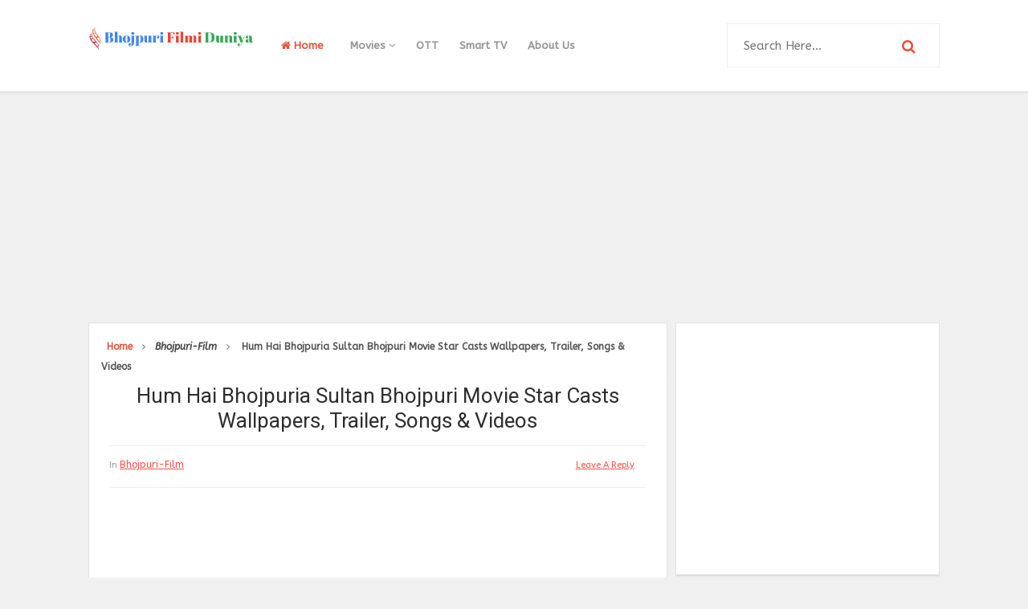

--- FILE ---
content_type: text/html; charset=UTF-8
request_url: http://www.bhojpurifilmiduniya.com/2017/06/bhojpuria-sultan.html
body_size: 34208
content:
<!DOCTYPE html>
<html class='v2' dir='ltr' xmlns='http://www.w3.org/1999/xhtml' xmlns:b='http://www.google.com/2005/gml/b' xmlns:data='http://www.google.com/2005/gml/data' xmlns:expr='http://www.google.com/2005/gml/expr'>
<head>
<link href='https://www.blogger.com/static/v1/widgets/335934321-css_bundle_v2.css' rel='stylesheet' type='text/css'/>
<meta content='e8920bff503c58b2043cd7c800e155204d0274c4fadb1cab4d7302f360f966a4' name='ahrefs-site-verification'/>
<!-- Google tag (gtag.js) -->
<script async='async' src='https://www.googletagmanager.com/gtag/js?id=G-RQKZ3BYVNM'></script>
<script>
  window.dataLayer = window.dataLayer || [];
  function gtag(){dataLayer.push(arguments);}
  gtag('js', new Date());

  gtag('config', 'G-RQKZ3BYVNM');
</script>
<link href='//fonts.googleapis.com/css?family=Roboto:300,400,500,700,900|ABeeZee:400,400i' rel='stylesheet' type='text/css'/>
<link href='//maxcdn.bootstrapcdn.com/font-awesome/4.5.0/css/font-awesome.min.css' rel='stylesheet'/>
<meta content='text/html; charset=UTF-8' http-equiv='Content-Type'/>
<meta content='blogger' name='generator'/>
<link href='http://www.bhojpurifilmiduniya.com/favicon.ico' rel='icon' type='image/x-icon'/>
<link href='http://www.bhojpurifilmiduniya.com/2017/06/bhojpuria-sultan.html' rel='canonical'/>
<link rel="alternate" type="application/atom+xml" title="Bhojpuri Filmi Duniya - Atom" href="http://www.bhojpurifilmiduniya.com/feeds/posts/default" />
<link rel="alternate" type="application/rss+xml" title="Bhojpuri Filmi Duniya - RSS" href="http://www.bhojpurifilmiduniya.com/feeds/posts/default?alt=rss" />
<link rel="service.post" type="application/atom+xml" title="Bhojpuri Filmi Duniya - Atom" href="https://www.blogger.com/feeds/8033439715883933365/posts/default" />

<link rel="alternate" type="application/atom+xml" title="Bhojpuri Filmi Duniya - Atom" href="http://www.bhojpurifilmiduniya.com/feeds/4617628481855778220/comments/default" />
<!--Can't find substitution for tag [blog.ieCssRetrofitLinks]-->
<link href='https://blogger.googleusercontent.com/img/b/R29vZ2xl/AVvXsEjuUeimPHEP1fMkH9O-jC42uiCOl3ec1b8PmJaOK4MVpO-a-isvVz3UJH8swNRDGpvA4Oi9wPGeXARB8XJ7b47NMgSvU79UVEEZUvTajLVNx9OlRhkjqVzfuDdEU-ZkfksEwJ-OKo1t1dY/s320/hum-hai-bhojpuria-sultan-Bhojpuri-movie.jpg' rel='image_src'/>
<meta content='Bhojpuri film Hum Hai Bhojpuria Sultan Director, Producer, Star casts, Total Songs, Trailer, Release Date, Budget, Storyline and Online full Movie' name='description'/>
<meta content='http://www.bhojpurifilmiduniya.com/2017/06/bhojpuria-sultan.html' property='og:url'/>
<meta content='Hum Hai Bhojpuria Sultan Bhojpuri Movie Star Casts Wallpapers, Trailer, Songs &amp; Videos' property='og:title'/>
<meta content='Bhojpuri film Hum Hai Bhojpuria Sultan Director, Producer, Star casts, Total Songs, Trailer, Release Date, Budget, Storyline and Online full Movie' property='og:description'/>
<meta content='https://blogger.googleusercontent.com/img/b/R29vZ2xl/AVvXsEjuUeimPHEP1fMkH9O-jC42uiCOl3ec1b8PmJaOK4MVpO-a-isvVz3UJH8swNRDGpvA4Oi9wPGeXARB8XJ7b47NMgSvU79UVEEZUvTajLVNx9OlRhkjqVzfuDdEU-ZkfksEwJ-OKo1t1dY/w1200-h630-p-k-no-nu/hum-hai-bhojpuria-sultan-Bhojpuri-movie.jpg' property='og:image'/>
<!-- All in One SEO Pack for blogger by msdesignbd.com -->
<meta charset='utf-8'/>
<meta content='width=device-width, initial-scale=1, maximum-scale=1' name='viewport'/>
<meta content='max-image-preview:large' name='robots'/>
<meta content='blogger' name='generator'/>
<meta content='text/html; charset=UTF-8' http-equiv='Content-Type'/>
<link href='http://www.blogger.com/openid-server.g' rel='openid.server'/>
<link href='http://www.bhojpurifilmiduniya.com/' rel='openid.delegate'/>
<link href='http://www.bhojpurifilmiduniya.com/2017/06/bhojpuria-sultan.html' rel='canonical'/>
<title>Hum Hai Bhojpuria Sultan Bhojpuri Movie Star Casts Wallpapers, Trailer, Songs & Videos - Bhojpuri Filmi Duniya</title>
<meta content='Bhojpuri film Hum Hai Bhojpuria Sultan Director, Producer, Star casts, Total Songs, Trailer, Release Date, Budget, Storyline and Online full Movie' name='description'/>
<meta content='Hum Hai Bhojpuria Sultan Bhojpuri Movie Star Casts Wallpapers, Trailer, Songs & Videos, Bhojpuri Filmi Duniya: Hum Hai Bhojpuria Sultan Bhojpuri Movie Star Casts Wallpapers, Trailer, Songs & Videos, Bhojpuri Filmi Duniya' name='keywords'/>
<link href='http://www.bhojpurifilmiduniya.com/feeds/posts/default' rel='alternate' title='Bhojpuri Filmi Duniya - Atom' type='application/atom+xml'/>
<link href='http://www.bhojpurifilmiduniya.com/feeds/posts/default?alt=rss' rel='alternate' title='Bhojpuri Filmi Duniya - RSS' type='application/rss+xml'/>
<link href='http://www.blogger.com/feeds/8033439715883933365/posts/default' rel='alternate' title='Bhojpuri Filmi Duniya - Atom' type='application/atom+xml'/>
<link href='https://blogger.googleusercontent.com/img/b/R29vZ2xl/AVvXsEjuUeimPHEP1fMkH9O-jC42uiCOl3ec1b8PmJaOK4MVpO-a-isvVz3UJH8swNRDGpvA4Oi9wPGeXARB8XJ7b47NMgSvU79UVEEZUvTajLVNx9OlRhkjqVzfuDdEU-ZkfksEwJ-OKo1t1dY/s72-c/hum-hai-bhojpuria-sultan-Bhojpuri-movie.jpg' rel='image_src'/>
<meta content='https://blogger.googleusercontent.com/img/b/R29vZ2xl/AVvXsEjuUeimPHEP1fMkH9O-jC42uiCOl3ec1b8PmJaOK4MVpO-a-isvVz3UJH8swNRDGpvA4Oi9wPGeXARB8XJ7b47NMgSvU79UVEEZUvTajLVNx9OlRhkjqVzfuDdEU-ZkfksEwJ-OKo1t1dY/s72-c/hum-hai-bhojpuria-sultan-Bhojpuri-movie.jpg' property='og:image'/>
<meta content='Sanjay Singh' name='Author'/>
<style id='page-skin-1' type='text/css'><!--
/*
-----------------------------------------------
Template Name  : Smooth Grid
Author         : Template Market
Author URL     : http://templatemark.com
----------------------------------------------- */
/* Variable definitions
====================
<Variable name="keycolor" description="Main Color" type="color" default="#e8503c"/>
<Group description="links color" selector="body">
<Variable name="main.color" description="Main Theme Color" type="color" default="#e8503c"/>
</Group>
*/
html,body,div,span,applet,object,iframe,h1,h2,h3,h4,h5,h6,p,blockquote,pre,a,abbr,acronym,address,big,cite,code,del,dfn,em,img,ins,kbd,q,s,samp,small,strike,strong,sub,sup,tt,var,b,u,i,center,dl,dt,dd,ol,ul,li,fieldset,form,label,legend,table,caption,tbody,tfoot,thead,tr,th,td,article,aside,canvas,details,embed,figure,figcaption,footer,header,hgroup,menu,nav,output,ruby,section,summary,time,mark,audio,video{margin:0;padding:0;border:0;font-size:100%;font:inherit;vertical-align:baseline}
article,aside,details,figcaption,figure,footer,header,hgroup,menu,nav,section{display:block}
body{line-height:1;display:block}
*{margin:0;padding:0}
html{display:block}
ol,ul{list-style:none}
blockquote,q{quotes:none}
blockquote:before,blockquote:after,q:before,q:after{background:transparent}
table{border-collapse:collapse;border-spacing:0}
.navbar,.post-feeds,.feed-links{display:none}
.section,.widget{margin:0;padding:0}
strong,b{font-weight:bold}
strong,b:hover{left:-.1em;content:'[';-webkit-transform:translateX(-100%);transform:translateX(-100%)}
cite,em,i{font-style:italic}
a:link{text-decoration:none;outline:none;transition:all .25s;color:#e8503c}
a:visited{color:#666;text-decoration:none}
a:link:hover{text-decoration:none;color:#e8503c}
a:visited:hover{color:#2D3E52;text-decoration:none}
a img{border:none;border-width:0;outline:none}
img{max-width:100%;vertical-align:middle;border:0}
abbr,acronym{cursor:help}
sup,sub{vertical-align:baseline;position:relative;top:-.4em;font-size:86%}
sub{top:.4em}
small{font-size:86%}
mark{background-color:#ffce00;color:#182025}
p,blockquote,pre,table,figure,hr,ol,ul,dl{margin:1.5em 0}
hr{height:1px;border:none;background-color:#444}
#layout ul{display:none}
.top-wrapper{overflow:hidden;position:relative}
h1, h2, h3, h4, h5, h6 { font-family:Roboto; font-weight: 400; font-style: normal;}
h1{font-size:200%}
h2{font-size:20px}
h3{font-size:20px}
h4{font-size:20px}
h5{font-size:20px}
h6{font-size:20px}
input,button,select,textarea{font-size:100%;line-height:normal;vertical-align:baseline}
textarea{display:block;box-sizing:border-box}
pre,code{font-family:'Signika',sans-serif;color:#444}
pre{white-space:pre;word-wrap:normal;overflow:auto}
blockquote{font-style:italic;position:relative;font-size:14px;padding:0;padding-left:60px;margin:40px 0;border:0;font-weight:400}
pre,code{font-family:'Signika',sans-serif;color:#444}
pre{white-space:pre;word-wrap:normal;overflow:auto}
blockquote{background-color:#f9f9f9;border-left:8px solid #bfcada;padding:10px;margin:10px}
:focus{outline:0!important}
ul,dl{margin:.5em 0 .5em 3em}
ol{list-style:decimal outside}
ul{list-style:disc outside}
li{margin:.5em 0}
div.clear{clear:both}
.clear{clear:both}
dt{font-weight:bold}
dd{margin:0 0 .5em 2em}
.post ul li span{position:relative;margin:0;padding:5px 8px;margin-bottom:10px;text-decoration:none;transition:all .3s ease-out}
ol{counter-reset:li;list-style:none;font-size:14px;padding:0;}
ol ol{margin:0 0 0 2em}
.post ol li{position:relative;display:block;padding:.4em .4em .4em .8em;margin:.5em 0 .5em 2.5em;background:rgba(232, 232, 232, 0.48);color:#666;text-decoration:none;transition:all .3s ease-out;padding-bottom: 5px; margin-bottom: 5px;}
.post ol li:before{content:counter(li);counter-increment:li;position:absolute;left:-2.5em;top:50%;margin-top:-1em;height:2em;width:2em;line-height:2em;text-align:center;color:#fff;background-color:#e8503c;font-weight: 600;}
.post-body ul li {list-style:none;position:relative;display:block;padding:.4em .4em .4em .8em;margin:.5em 0 .5em 2.2em;background:rgba(232, 232, 232, 0.48);color:#666;text-decoration:none;transition:all .3s ease-out;padding-bottom: 5px!important; margin-bottom: 5px!important; font-size: 15px;}
.post-body ul li:before {content:"\f00c";  list-style-type:none; font-family:FontAwesome;position:absolute;left:-2.5em;top:50%;margin-top:-1em;height:2em;width:2em;line-height:2em;text-align:center;color:#fff;background-color:#e8503c;font-size:13px;}
.sharepost ul li:before {content:initial;font-family:FontAwesome;position:absolute;left:-2.5em;top:50%;margin-top:-1em;height:2em;width:2em;line-height:2em;text-align:center;color:#fff;background-color:initial;font-size:13px;}
.sharepost ul li {list-style:none;position: initial; display: initial; padding: initial; background: initial; color: #666; text-decoration: none; transition: all .3s ease-out; margin: 0; margin-right: 5px;}
.widget .post-body ul {padding:0}
.post-body table th,.post-body table td,.post-body table caption{border:1px solid #eee;padding:10px;text-align:left;vertical-align:top}
.post-body table.tr-caption-container{border:1px solid #eee}
.post-body th{font-weight:700}
.post-body table caption{border:none;font-style:italic}
.post-body td,.post-body th{vertical-align:top;text-align:left;font-size:15px;padding:3px 5px;border:1px solid #eee}
.post-body th{background:#fafafa}
.post-body table.tr-caption-container td{border:none;padding:8px}
.post-body table.tr-caption-container,.post-body table.tr-caption-container img,.post-body img{max-width:100%;height:auto}
.post-body td.tr-caption{color:#666;font-size:80%;padding:0 8px 8px!important}
img{max-width:100%;height:auto;border:none}
table{max-width:100%;width:100%;margin:1.5em auto}
table.section-columns td.first.columns-cell{border-left:none}
table.section-columns{border:none;table-layout:fixed;width:100%;position:relative}
table.columns-2 td.columns-cell{width:50%}
table.columns-3 td.columns-cell{width:33.33%}
table.columns-4 td.columns-cell{width:25%}
table.section-columns td.columns-cell{vertical-align:top}
table.tr-caption-container{padding:4px;margin-bottom:.5em}
td.tr-caption{font-size:80%}
.widget ul{padding:0}
.quickedit{display:none;visibility:hidden}
.post-info2 a {background:#e8503c; border-radius: 3px; font-weight: 700;color:#fff;padding:5px;}
.label-info {margin-bottom: 4px; display: -webkit-inline-box;}
.label-info a:hover{text-decoration: none;}
.label-info a:nth-child(n+3){display:none;}
a.label-info{font-family:'ABeeZee', sans-serif;color:#e8503c;font-size:12px;font-weight:500;text-decoration: underline;}
a.label-info:nth-child(n+4) {display:none;}
body{background:#f0f0f0;color:#656e7f;font-family:'ABeeZee', sans-serif;font-size:18px;font-weight:300;line-height:27px;margin:0}
body#layout #mainbwrap{width:100%;float:left}
body#layout #sidebar-wrapper{width:30%;left:0;padding:0;float:right}
body#layout .sidebar-area{width:100%;margin:0;padding:0}
body#layout #bwrapcontent,body#layout #sidebar-wrapper{padding:0}
body#layout #menu-wrapper {height:initial;}
body#layout .top-header {padding:0}
body#layout .top-navigation-wrapper {display:none;}
body#layout #footer-widgetfix .footer-widget {margin-left:0}
h1{line-height:.57447em;color:#242d36;font-size:20px;text-align:center;}
h2{line-height:.93103em;color:#ff7a00;font-size:20px; margin:27px 0; line-height:1.3}
h3{line-height:.93103em;color:#ff7a00;font-size:20px; margin:27px 0; line-height:1.3}
h4{line-height:1.5em;color:#ff7a00;font-size:18px;margin:27px 0}
h5{line-height:1.5em;color:#ff7a00;font-size:18px;margin:27px 0}
h6{line-height:1.8em;color:#ff7a00;font-size:15px;margin:27px 0}
hr{background-color:#242d36;height:1px;margin-bottom:26px;padding:0}
blockquote{color:#9ba2af;font-family:"PT Serif",Georgia,Times,serif;border-left:5px solid rgba(155,162,175,0.25);margin-left:0;margin-right:0;margin-bottom:27px;padding-left:27px}
blockquote blockquote{font-size:inherit}
img{height:auto;max-width:100%}
a{color:#f45145;text-decoration:none;-webkit-transition:all .2s ease-in-out;-moz-transition:all .2s ease-in-out;-o-transition:all .2s ease-in-out;transition:all .2s ease-in-out}
a:visited{color:#f45145}
a:hover,a:focus,a:active{color:#e8503c;-webkit-transition:all .2s ease-in-out;-moz-transition:all .2s ease-in-out;-o-transition:all .2s ease-in-out;transition:all .2s ease-in-out}
.PopularPosts ul li .item-title a:hover, .PopularPosts ul li a:hover {color:#e8503c;}
#footer-wrapper{text-align:left;overflow:hidden}
.footer{padding-bottom:.2em}
.footer-bottom{min-height:40px}
#footx1,#footx2,#footx3{margin:0 .2%}
#footer-widgetfix .footer-widget{width:30%;float:left;margin-left:30px}
#footer-widgetfix{max-width:1100px;overflow:hidden;margin:0 auto}
#footer-wrapper .widget-content{text-align:left}
#footer-wrapper .widget-content li{margin-left:-14px}
#footer-wrapper .widget li{float: left!important; padding: 5px; margin-left: 3px; text-align: left; width: 44%;}
#footer-wrapper .widget li:before { content: "\f111"; font-family: fontAwesome; color: #ccc; font-size: 8px; padding: 0; text-decoration: none; margin-right: 10px;}
#layout #footer-wrapper .add_widget{background-color:#f56954;border:none}
#layout #footer-wrapper .add_widget a{color:#fff}
#layout #footer-wrapper .footer-column{width:33.33%;float:left}
#layout #footer-wrapper #column1,#layout #footer-wrapper #column2{margin:0}
/*
Plugin Name: WP Subscribe
Author: MyThemeShop
*/
#wp-subscribe { padding:15px; background: #ffffff; }
#wp-subscribe h4.title { font-size:18px; color:#e8503c; line-height: 1; text-align: center; text-transform: uppercase; margin-bottom: 0;margin: 10px;}
#wp-subscribe h4.title span {display: inline-block; font-size: 35px; margin-top: 10px;}
#wp-subscribe p { color: #000000; margin: 0; text-align: center; }
#wp-subscribe p.text { margin: 15px 0; opacity: 0.8;font-size: 16px; }
#wp-subscribe input { border: none; width: 100%; text-align: center; box-sizing: border-box; padding: 10px 0; margin: 0; box-shadow: none; border-radius: 0; height:60px; }
#wp-subscribe .email-field {}
#wp-subscribe input.email-field {color: #000000;background: #ffffff;border-style: solid;border-color:#e8503c;border-width: 3px;}
#wp-subscribe input::-webkit-input-placeholder { color: inherit; opacity: 0.8; }
#wp-subscribe input:-moz-input-placeholder { color: inherit; opacity: 0.8; }
#wp-subscribe input::-moz-input-placeholder { color: inherit; opacity: 0.8; }
#wp-subscribe input::-ms-input-placeholder { color: inherit; opacity: 0.8; }
#wp-subscribe input:focus::-webkit-input-placeholder { color: transparent !important }
#wp-subscribe input:focus::-moz-input-placeholder { color: transparent !important }
#wp-subscribe input:focus:-moz-input-placeholder { color: transparent !important }
#wp-subscribe input:focus::input-placeholder { color: transparent !important }
#wp-subscribe input.submit {background:#e8503c; color: #fff; margin-top:10px; font-size: 20px; font-weight: 900; cursor: pointer;}
#wp-subscribe p.footer-text { margin-top: 10px; font-size: 12px; }
.social-links i:hover {background:#e8503c; color: #fff; transition: all ease .3s; }
.site-header{background:#242d36;border-bottom:5px solid #1e252d;margin:0;position:relative;width:100%;z-index:100}
.site-header img{display:block;margin:0 auto;max-height:200px}
.bwrapsite-content{margin:15px auto 0;max-width:1060px}
.content-area{float:left;margin:0 auto;width:68%;overflow:hidden;}
.widget-title{background:none repeat scroll 0 0 #4B3F57;color:#FFF;font-size:16px;font-weight:400;text-transform:uppercase;margin:0 0 5px;position:relative;transition:all .5s ease-out 0}
#LinkList2 {overflow: hidden; margin-bottom: 20px;}
#header-inner img {margin: 22px 0}
.sidebar-area{float:right;overflow:hidden;width:31%}
#sidebar .widget h2{color: #2D2D2D;transition: all 0.5s ease-out; text-transform: uppercase; color: #333; -moz-box-shadow: 0px 2px 4px rgba(0, 0, 0, 0.08); box-shadow: 0px 2px 4px rgba(0, 0, 0, 0.08); font-size: 14px; line-height: 28px; padding: 12px; text-align: center;margin:0}
#sidebar h2:before{ content: " "; display: block; height: 2px; width: 60%; margin: 0 auto; background:#e8503c; position: absolute; bottom: -1px; left: 50%; margin-left: -30%; }
#sidebar .widget{background:#fff;margin-bottom:15px;border: 1px solid #e2e2e2; -webkit-box-shadow: 0 1px 2px rgba(0,0,0,0.08); -moz-box-shadow: 0 1px 2px rgba(0,0,0,0.08); box-shadow: 0 1px 2px rgba(0,0,0,0.08); border-bottom: 1px solid #d5d5d5;}
#sidebar .widget-content {padding:13px;}
.site-footer{background:#242d36;clear:both;color:#f0f1f3;font-size:14px;font-weight:600;line-height:1.8em;padding:10px;text-align:center}
.site-footer a{color:#f0f1f3;text-decoration:none}
.author_description_container h4 span {color:#e8503c;font-family: 'ABeeZee', sans-serif; font-style: italic; letter-spacing: 0.5px; text-transform: capitalize;}
.avatar-image-container img{height:70px;width:70px;overflow:hidden;float:left;margin-right:20px;max-width:100%!important;border: 1px solid #E0E0E0; padding: 5px}
#comments{padding:0!important;}
#comments a {font-family: Roboto;font-size:13px;font-weight:600;}
.comments .avatar-image-container{max-height:100%!important;width:70px!important;margin-right:10px;border-radius:3px;overflow:initial;margin-right:20px;}
.comment-block{border-bottom:1px solid #ecedee;margin-bottom:20px;padding-bottom:20px;overflow:hidden;position:relative}
.comment-header a{font-size:14px;font-style:normal;display:inline-block;margin-bottom:5px;color:#34495E;    font-family: Roboto;}
.comments .comments-content .datetime a{font-size:11px;font-weight:600;font-family:open sans;}
.comments .comments-content .datetime,.comments .comment .comment-actions a{float:right}
.comment-actions a:hover{background:#e8503c;color:#fff;text-decoration:none}
.comment-actions a{color:#e8503c;background:#fff;border:1px solid #ddd;float:right;font-size:13px;padding:5px 20px!important;margin-left:10px;font-weight:600;border-radius:3px;font-family:Roboto;}
.comments .comments-content .comment-header{background:#fff;padding:5px;margin-bottom:0;border:1px solid #ddd;}
.comments .comment .comment-actions a{padding:0;}
.comments .comment .comment-actions a:hover{text-decoration:none}
.comments .continue{cursor:pointer;margin-top:-30px;margin-bottom:30px}
.comments .continue a{display:block;color:#333;font-size:11px;font-weight:normal;padding:0}
.comments .comments-content .icon.blog-author{height:initial;width:initial;margin:0 0 -4px 12px;font-weight:700;color:#FFFFFF;font-size:11px;background:#e8503c;padding:3px;border-radius:3px}
.comments .comments-content .icon.blog-author:after{content:"Admin"}
.comments .comments-content .comment-content{text-align:left;padding:20px;background:rgb(235,235,235);color:#232323;border:1px solid #DEDEDE;border-top:0;font-family: Roboto;font-weight: 600;}
.comments .comments-content {padding: 15px; padding-top: 0;}
#comments{margin-bottom: 20px; background: #fff; border: 1px solid #e2e2e2; -webkit-box-shadow: 0 1px 2px rgba(0,0,0,0.08); -moz-box-shadow: 0 1px 2px rgba(0,0,0,0.08); box-shadow: 0 1px 2px rgba(0,0,0,0.08); border-bottom: 1px solid #d5d5d5;#E6E6E6;}
#comments h4{color: #2D2D2D; font-size: 15px; font-weight: bold; margin-bottom: 10px; text-align: left; text-transform: capitalize; margin: 0; background: #FCFCFC; padding: 18px; border-bottom: 1px solid #E6E6E6;}
.deleted-comment{font-style:italic;color:gray}
h2.date-header{margin:10px 0;display:none}
#outer-wrapper{position: relative; margin: 0 auto; width: 1060px; overflow: hidden;}
#banner{background:#fff;border:1px solid;border-color:#e5e6e9 #dfe0e4 #d0d1d5;text-align:center;padding:10px;margin:15px}
.smoothscroll-top {position:fixed; opacity:0; visibility:hidden; overflow:hidden; text-align:center; z-index:99; background-color:#e8503c;border:2px solid #e8503c; color:#fff; width:47px; height:44px; line-height:44px; right:25px; bottom:-25px; padding-top:2px;transition:all 0.5s ease-in-out; transition-delay:0.2s; }
.smoothscroll-top:hover {background-color:#fff; color:#e8503c;border:2px solid #e8503c; transition:all 0.2s ease-in-out; transition-delay:0s; }
.smoothscroll-top.show {visibility:visible; cursor:pointer; opacity:1; bottom:25px; }
.smoothscroll-top i.fa {line-height:inherit;}
.cloud-label-widget-content { display: inline-block; text-align: left; }
.cloud-label-widget-content .label-size { display: inline-block; float: left; margin: 5px 5px 0 0; opacity: 1; }
.cloud-label-widget-content .label-size a, .cloud-label-widget-content .label-size span {background: #F5F5F5; color: #1E1E1E; display: block; font-size: 12px; padding: 12px 15px; font-weight: 600;}
.cloud-label-widget-content .label-size:hover a, .cloud-label-widget-content .label-size span { background: #e8503c; color: #FFF !important; }
.cloud-label-widget-content .label-size .label-count { display: none; }
.Label li{position:relative;padding:5px 20px 10px 30px !important;list-style:disc;display:block;font-size:15px}
.Label li:before{content:"\f111";font-family:fontAwesome;color:#ccc;font-size:8px;margin-left:15px;position:absolute;top:9px;left:0;padding:0;text-decoration:none;margin-top:1px}
.Label li a{color: #2D2D2D; font-family: 'Roboto', 'sans-serif'; font-weight: 700;}
.Label li:hover:before{color:#e8503c;transition:all .6s}
.Label li span{padding:0 10px;display:block;line-height:20px;position:absolute;right:15px;top:10px;font-size:11px;background:#e8503c;color:#fff}
.Label li:hover span{background:#FC3931;transition:all .6s}
.sidebar ul li a{color:rgba(29,28,28,0.8);font-weight:400;font-size:15px;transition:all .3s;font-family:&#39}
.post-body a.img, .post-body .separator a { margin-left: 0!important; margin-right: 0!important; }
#main-nav .current-menu-item a {color:#e8503c;padding: 0 20px;}
#main-nav a:hover {color:#e8503c;}
.showpagePoint{background:#e8503c!important; color: #fff; font-weight: 700;}
.showpage a,.showpageNum a,.showpagePoint,.showpageOf{position: relative; display: inline-block; font-size: 13px; font-weight: 700; color: rgba(0,0,0,.8); margin: 0 4px 0 0; background: white; padding: 13px 18px; border: 1px solid rgb(230, 230, 230); transition: all .3s; -webkit-box-shadow: 0 1px 2px rgba(0,0,0,0.08); -moz-box-shadow: 0 1px 2px rgba(0,0,0,0.08); box-shadow: 0 1px 2px rgba(0,0,0,0.08); border-bottom: 1px solid #d5d5d5;}
.showpageNum a:before{content:&#39;&#39;;position:absolute;top:0;bottom:0;left:0;right:0;transition:box-shadow 0.5s}
.showpage a:hover,.showpageNum a:hover,.showpagePoint:hover{background:#e8503c;color:#fff!important;position:relative;}
.showpagePoint{color:#fff;}
.showpage a,.showpageNum a,.showpagePoint,.showpageOf{margin:0 5px 2px 0;}
#error404,.followby,.modalDialog{background:#e8503c}
#error-text a{color:#e8503c}
.home-link{background:#e8503c;padding:12px 20px 12px 17px;position:absolute;color:white!important}
#blog-pager-newer-link{float:left;}
#blog-pager-older-link{float:right;}
#blog-pager a{color:#333;font-size:13px;font-weight:600;line-height:1.3}
#blog-pager{text-align:center;margin-top:10px;float:left;}
.search-form-icon {color:#e8503c}
.top-header{background:#fff; position: relative; z-index: 999;padding:10px 0;border-bottom: 1px solid #d5d5d5; -webkit-box-shadow: 0 2px 3px rgba(0,0,0,0.03); -moz-box-shadow: 0 2px 3px rgba(0,0,0,0.03); box-shadow: 0 2px 3px rgba(0,0,0,0.03);}
.fixed_widget{background:none!important;position:fixed!important;top:25px;z-index:99;-webkit-transform:translateZ(0)}
h1.post-title a:hover, h2.post-title a:hover { color:#e8503c; text-decoration:none; }
#footer-wrapper .cloud-label-widget-content .label-size a { background: #4e4e4e; color: #fff; display: block; font-size: 11px; padding: 10px 15px; font-weight: 600; }
.readmore2:hover {background:#fff;color:#333!important;transition: 0.3s;}
.readmore2 {font-size: 13px; color: #657293!important; font-weight: 700; float: right; text-transform: uppercase;padding:3px;}
.top-navigation-wrapper{ background-color: #ffffff; }
.top-navigation-wrapper{ color: #545454; }
.top-navigation-wrapper a, .top-navigation-wrapper a:hover{ color: #545454; }
.top-navigation-wrapper{ border-color: #e4e4e4;    border-bottom: 1px solid #e4e4e4; }
.container{ max-width: 1060px;margin:auto; }
top-navigation-wrapper{ position: relative; z-index: 98; border-bottom-width: 1px; border-bottom-style: solid; }
.top-navigation-left{ float: left; margin: 0px 15px; }
.top-navigation-left-text{ font-size: 10px; letter-spacing: 1px; font-weight: bold;padding: 12px 0px; line-height: 18px; text-transform: uppercase; }
.top-navigation-right{}
.top-social-wrapper{}
.top-social-wrapper .social-icon{float: left; margin-left: 5px; background: #fff; border-radius: 3px; width: 36px; height: 35px; line-height: 36px; display: block; text-align: center;}
.top-social-wrapper .social-icon:first-child{ margin-left: 0px; }
.top-social-wrapper .social-icon a{color: #353535;}
.top-social-wrapper .social-icon a:hover{ opacity:0.5; filter: alpha(opacity=100); }
.social-icon .fa {}
.relativeNews {padding: 5px 4% 10px 0.3%;min-height: 84px;margin: 20px auto 20px;position: relative;width: 93%;clear: both;border-top: 1px solid #ccc;border-bottom: 1px solid #ccc;}
.relativeNews:before, .relativeNews:after {content:"";border-top: 1px solid #ccc;width: 100%;height:1px;display:block;position:absolute;left: 0px;}
.relativeNews:before { top: -4px; }.relativeNews:after { bottom: -5px; }
.relativeNews figure { margin: 5px 10px 0px 0!important; width: 87px; height:81px; float: left; overflow:hidden; font-size:2px; line-height:5px;}
.relativeNews figure img { width: 100%; height: 100%; }
.relativeNews .ht3 { padding-bottom: 0px; line-height: 20px; }
.bodySummery .relativeNews .ht3 a, .bodySummery .relativeNews figure a{border:none; font-size:13px; line-height: 15px; font-weight:400; color: #000; }
.relativeNews .nextRead{color: #ed1c23;font-size: 16px;font-weight: bold;line-height: 40px;border-radius: 0px 10px 0px 10px;border-bottom: 0px;}.keyinfo {
padding: 10px 0 0 0; border-top: 1px #ddd dotted;font-size: 18px; margin-top: 15px; margin-bottom:15px;
clear: both;
}
.tbldsgn {
width: 100%;
border-collapse: collapse;
border-spacing: 0;
margin-bottom: 1em;
border: none;
}
.tbldsgn th,
.tbldsgn td {
padding: 8px;
border: none;
background: none;
text-align: left;
float: none !important;
}
.tbldsgn tbody td {
vertical-align: top;
}
/* Horizontal borders */
.tbldsgn thead th {
border-bottom: 1px solid #dddddd;
}
/* Row background colors */
.tbldsgn thead th,
.tbldsgn tfoot th {
background-color: #d9edf7;
font-weight: bold;
vertical-align: middle;
}
.tbldsgn .odd td {
background-color: #f9f9f9;
}
.tbldsgn .even td {
background-color: #ffffff;
}
.tbldsgn .row-hover tr:hover td {
background-color: #f3f3f3;
}
.keyinfo a {
text-decoration: none !important;color: #3366cc;
font-size: 16px;
}
.keyinfo a:after, .keyinfo span:after {
content: '|'; margin: 0 5px;
}
.keyinfo span:after, .keyinfo span:after {
content: '|';
margin: 0 5px;
}
.keyinfo span {
color: gray;
font-size: 14px;}
.abc{list-style:none; margin:0px; padding:0px;}
.abc li{
background: #FBFBFB;
padding:0px !important;
margin:0 0 30px !important;
}
.abc li:before{display:none;}
.abc li .heading{
font-size:24px;
text-align:center;
margin-bottom:12px;
ont-weight:bold;
color:#ff7a00;
}
.abc li .subhead{
font-size:18px;
text-align:left;
margin-bottom:8px;
ont-weight:bold;
}
.abc li img{
margin-bottom:8px;
background-color:red;
}
.abc li p{
text-align:justify;
margin: 5px 10px 5px 10px;
}
.abc li span{
display:block;
margin:0 10px 0 10px;
}
.abc li strong{
font:size:24px;
font-weight:bold;
margin:0 10px 0 10px;
}
.center {
display: block;
margin-left: auto;
margin-right: auto;
}
.BannerTel {
background-color: #062a64;
display: flex;
align-items: center;
padding: 6px 16px;
}
.BannerTel p {
font-size: 16px;
color: #fff;
margin: 0 !important;
display: flex;
align-items: center;
flex: 1;
}
.BannerTel p a {
background-color: #f90;
color: #fff;
padding: 6px 12px;
margin-left: auto;
display: inline-flex;
text-align: center;
width: 120px;
border-radius: 4px;
-moz-border-radius: 4px;
-webkit-border-radius: 4px;
}
.trhead
{
font-size:18px; font-weight:bold; text-transform:uppercase;
}
.trheadsub
{
font-size:16px; font-weight:bold; color:#333; text-decoration:underline;
}
.headingL{
font-size:24px;
text-align:left;
margin-bottom:6px;
ont-weight:bold;
color:#ff7a00;
}
.headingL h2, .headingL h3, .headingL h4, .headingL h5 {
color:#ff7a00;
text-align:left;
margin:10px;
}
.mypost{
text-align:justify;
margin-bottom:10px;
margin-bottom:10px;
}
.FaqH{background-color:#f5f5f5;padding:10px;}
.FaqH .cate{border-bottom: solid 2px #ccc;}
.dvmain{
width:100%;	background-color:#f5f5f5;display:inline-block;text-align:center;
}
.dvmain p{
font-size:22px;font-weight:bold;color:white;  margin:0px; padding:0;
}
.dvmain a{
width:100%;text-decoration: none; color:#1062B4; background-color:#f5f5f5;
display:inline-block;border-bottom:solid 1px #000;  padding:8px 0px;
}
.dvmain p a:hover{color:white;background-color:#e8503c;}
.tocmain
{
background: rgb(236,140,10);
background: linear-gradient(90deg, rgba(236,140,10,1) 0%, rgba(235,203,172,1) 50%, rgba(246,246,246,1) 100%);
line-height:30px;
margin: 50px;
padding:10px;
}
.toc{color:white;border-bottom: solid 2px #fff; font-size:30px; }
.tocmain ol a{color:#fff; text-decoration:none;}
.tocmain ol a:hover{text-decoration:underline;}
.tocmain ol {font-size:18px; color:#ffs}
.tocmain ol li{font-size:16px;color:#fff;}
.tocmain ol li ul li{list-style:outside;}
.whatappBox {border-top: 2px solid #0d8604;border-bottom: 2px solid #0d8604; padding: 15px 0; display: flex;align-items: center}
.whatappBox .whatsappBtn { background-color: #0d8604; color: #fff;display: flex; padding: 8px 15px; border-radius: 15px; font-size: 13px;width: 200px; justify-content: space-around}
.whatappBox .statement { font-size: 14px;padding-right: 20px}
.whatappBox .whatsappBtn img{width: 20px;height: 20px; fill: #fff; display: inline-block;}

--></style>
<style id='template-skin-1' type='text/css'><!--
body#layout div.section {background-color:transparent;border:0;font-family:sans-serif;margin:0;overflow:visible;padding:0;position:relative}
body#layout .top-tab-widget-menu ul,body#layout ul,#layout ul,body#layout div.section h4,#layout div.section h4 {display:none;}
body#layout .draggable-widget .widget-wrap2 {background: #27ae60 url(https://www.blogger.com/img/widgets/draggable.png) no-repeat 4px 50%;}
body#layout .add_widget {background-color:#27ae60;border: 1px dashed #3a3a3a!important;}
body#layout .add_widget a {color: white}
body#layout .editlink {color: #fff !important; background-color: #27ae60; padding: 0px 20px; border-radius: 50px;}
body#layout #header {width:30%;margin:4px;float:left;background-color: #fff; padding:10px!important; border: 1px solid #27ae60; margin-bottom: 10px;}
body#layout #header:before {content: "Header"; font-size: 14px; color: #484848; display: inline-block; font-family: sans-serif; font-weight: 600;margin-bottom: 10px;}
body#layout #header-right {width:62%;margin:4px;background-color: #fff; padding:10px!important; border: 1px solid #27ae60; margin-bottom: 10px;float:right;}
body#layout #header-right:before {content: "Header ad slot (728x90 px )";font-size: 14px; color: #484848; display: inline-block; font-family: sans-serif; font-weight: 600;margin-bottom: 10}
body#layout #adpost2 {width: 95%;margin:4px;float:left;background-color: #fff; padding:10px!important; border: 1px solid #27ae60; margin-bottom: 10px;}
body#layout #adpost2:before {content: "Responsive Ad Slot"; font-size: 14px; color: #484848; display: inline-block; font-family: sans-serif; font-weight: 600;margin-bottom: 10px;}
body#layout #sidebar {margin:4px;float:right;background-color: #fff; padding:10px!important; border: 1px solid #27ae60; margin-bottom: 10px;}
body#layout #sidebar:before {content: "Sidebar";font-size: 14px; color: #484848; display: inline-block; font-family: sans-serif; font-weight: 600;margin-bottom: 10px;}
body#layout #Blog1 {margin:4px;background-color: #fff; padding:10px!important; border: 1px solid #27ae60; margin-bottom: 10px;width:90%;}
body#layout #Blog1:before {content: "Main Blog";font-size: 14px; color: #484848; display: inline-block; font-family: sans-serif; font-weight: 600;margin-bottom: 1}
body#layout #footer-wrapper {width:96.2%;margin:4px;background-color: #fff; padding:10px!important; border: 1px solid #27ae60; margin-bottom: 10px;}
body#layout #footer-wrapper:before {content: "Footer Wrapper";  font-size: 14px; color: #484848; display: inline-block; font-family: sans-serif; font-weight: 600;margin-bottom: 10px;}
--></style>
<style type='text/css'>

.PopularPosts ul,.PopularPosts li,.PopularPosts li img,.PopularPosts li a,
.PopularPosts li a img {margin:0;padding:0;list-style:none;border:none;
background:none;outline:none;}
.PopularPosts ul {margin:0;list-style:none;color:#333;}
.PopularPosts ul li img {display:block;margin-right:10px;width:115px;height:100px;float:left;transition:all 0.3s ease-out;}
.PopularPosts ul li img:hover {background:#fff;opacity:0.9;}
.PopularPosts ul li {background-color:#fff;margin:2px;padding:0;position:relative;transition:all 0.3s ease-out;  border-bottom: 1px solid rgb(239, 239, 239);}
.PopularPosts ul li:first-child {border-top:none;,margin:0}
.PopularPosts ul li:last-child {border-bottom:none;padding-bottom:0}
.PopularPosts ul li a:hover {color:#f56954!important;}
.PopularPosts ul li .item-title a, .PopularPosts ul li a {color: #333; text-decoration: none; font-size: 15px; font-weight: 600; transition: all 0.3s ease-out; font-family:'Roboto', 'sans-serif'; line-height: 1; text-align: justify;}
.PopularPosts ul li:before {display:none;list-style:none;}
.PopularPosts .item-thumbnail {margin:0 0 0 0;}
.PopularPosts .item-snippet {font-size: 13px; color: #7b7b7b; font-weight: 400;line-height:1.5}
.profile-img{display:inline;opacity:1;margin:0 6px 3px 0;}
.PopularPosts .item-title {margin-bottom: 2px; line-height: 1.2;}

.breadcrumbs{font-size: 100%; overflow: hidden;background: #fff; border: 1px solid #e2e2e2; border-bottom: 0;padding: 15px; padding-bottom: 10px;}
.breadcrumbs > span {padding:0;}
.breadcrumbs > span:last-child {color:#555;border-right:none;font-size:12px;padding:10px;font-weight:600}
.breadcrumbs span:nth-child(n+7) {display:none;}
.breadcrumbs a {font-size:12px;font-weight:600;}
.breadcrumbs span a {color:#444;padding:0 7px;font-style: italic;}
.breadcrumbs span:first-child a{color:#e8503c;font-style: initial;}
.breadcrumbs span a:hover {color:#fc3931;}
.breadcrumbs a:hover {color:#fc3931;}
.breadcrumbs .fa-angle-right{font-size:12px;}

#header-ad {text-align: center;margin-bottom:15px;}
#main-nav {float:left;font-family: 'ABeeZee', sans-serif;margin:0 10px;}
#main-nav li { position: relative; float: left; line-height: 94px; display: block; margin:0; }
#main-nav a { position: relative; display: block; height:104.4px; padding: 0 13px; color:#949494; font-size: 13px; font-weight: 700; transition: all .3s; }
#main-nav a:hover .menu-arrow, #main-nav .current-menu-item a .menu-arrow {opacity: 1;}
#main-nav ul li ul .menu-arrow {display: none;}
#main-nav ul li ul { display: none; position: absolute; left: -1px; top:104.4px; z-index: 100; background-color: #444; margin:0; }
#main-nav .sub-menu li {border-left: none;}
#main-nav .sub-menu li:last-child {border-right: none;}
#main-nav ul li:hover > ul, #main-nav ul li ul:hover {display: block;}
#main-nav ul li ul a { min-width: 200px; height: 36px; padding: 0 13px; font-size: 12px; transition: all .3s; }
#main-nav ul li ul a:hover {}
#main-nav ul li ul a, #main-nav ul ul .current-menu-item a {border: none;color: #fff;margin-top: 0;background-color: transparent;}
#main-nav ul li ul li { float: none; height: auto; clear: both; margin-left: 0; line-height: 36px;}
#main-nav ul li ul li:last-child {border-bottom: none;}
#main-nav ul li ul ul {left: 100%;top: -1px;}
#menu-main-nav {margin:0}

.share-post ul {padding:0;margin:0;font-size: 13px; font-weight: 600;}
.share-post li{list-style:none;display:inline-block;padding:0;font-weight:700;text-transform:uppercase}
.share-post li a{display:block;text-align:center;}
.share-post span{display:none;}
.share-post li a i{display: block; color: #A7A7A7; width:20px; height:20px; line-height: 20px; font-size: 14px; font-weight: normal; transition: all .3s;}
.share-post{margin-bottom:20px;float:left;}
.share-post li a i.fa.fa-facebook:hover{background:#fff;color:#3b5998;}
.share-post li a i.fa.fa-twitter:hover{background:#fff;color:#00aced;}
.share-post li a i.fa.fa-google-plus:hover{background:#fff;color:#dd4b39;}
.share-post li a i.fa.fa-linkedin:hover{background:#fff;color:#007bb5;}
.share-post li a i.fa.fa-pinterest:hover{background:#fff;color:#cb2027;}

#main-header { height: 94px; margin-bottom:10px; background-color: #fff;width:1060px; margin:0 auto; }
#logo {float: left; width: 210px; max-height: 104px; overflow: hidden;}
#logo a {color: #555;}
#logo span a {color: #D1D1D1;}
.Header h1 {margin-bottom: 10px; font-size: 30px; text-transform: uppercase; display: block; max-height: 49px; overflow: hidden; line-height: 1.5;}

#ArchiveList a.post-count-link, #ArchiveList a.post-count-link:link, #ArchiveList a.post-count-link:visited {text-decoration:none;font-size:13px;font-weight:700;}
span.post-count {font-size:11px;font-weight:700;}
.BlogArchive #ArchiveList ul.posts li {font-size:12px;}
#ArchiveList select {width: 100%;padding: 15px;margin-bottom: 5px;margin-top:10px;border: 1px solid rgba(201, 201, 201, 0.52);font-size:13px;font-family: Open Sans;}


#search-bar{display:block;position:relative;float:right;margin:19px 0;width: 25%;}
input#sq{background: #fff; color: #717171; font-size:15px;; margin: 0; padding: 0 20px; height: 55px; outline: 0; border:1px solid #eee; box-shadow: initial; line-height: normal; transition: all .1s;width: 100%; float: right;font-family: 'ABeeZee', sans-serif;}
input#sq:focus{color:#333;border-radius:4px;}
#search-form{position:relative;margin:auto;text-align:center}
#searchsubmit{background-color:#fff;border: 0; color: #fff; display: inline-block; position: absolute; right: 0; top: 0; transition: all .2s;display:none;}
#searchsubmit:hover,#searchsubmit:focus,#searchsubmit:active{background-color:#fff;color:#fff;cursor:pointer;outline:0;}
.search-form-icon{top:16px;right:30px;position:absolute}
input#sq::-webkit-input-placeholder,input#sq:-ms-input-placeholder{color:#777;}
input#sq::-moz-placeholder,input#sq:-moz-placeholder{color:#777;opacity:1;}
[type="search"] {-moz-appearance:textfield;-webkit-appearance:textfield;appearance:textfield;}


.postdata {padding:0 10px;}
.postdata2 {padding:10px;position: absolute; bottom: 0;text-align: center; width: 100%;background: rgba(232, 232, 232, 0.29); border-top: 1px solid rgba(226, 226, 226, 0.34);}
.post-body {line-height:1.6em;color:#8c8c8c;font-size:14px;font-weight:400;text-overflow:ellipsis;width: auto;padding-left:10px;padding-right:10px;margin-bottom:5px;font-family:'ABeeZee', sans-serif}
h2.post-title, h1.post-title {border: 0 none; color: #000; font-size:18px; font-weight:800; letter-spacing: normal; line-height: 1.3em; margin-bottom:5px; padding: 0;}
h2.post-title:hover, h1.post-title:hover {color:#f56954;}
h2.post-title a, h1.post-title a, h2.post-title, h1.post-title {color: #2D2D2D; z-index: 0; line-height: 1.6; margin: 0 0; display: block; max-height: 49px; overflow: hidden; margin-bottom: 10px;}
.post-info {text-transform: capitalize; line-height: 250%; overflow: hidden; color: #999999; font-size: 11px;font-weight: 600;font-family:'ABeeZee', sans-serif;float:left;}
.post-info2 {text-transform: capitalize; line-height: 250%; overflow: hidden; color: #999999; font-size: 12px;font-weight: 600;font-family:'ABeeZee', sans-serif;float:left;margin: 10px 0 10px;}
.post-info a {display:inline;background:transparent;color:#a7a7a7;padding:5px;padding-left:0;margin-bottom:10px;transition:all .3s ease-out;}
.post-info .fa, .post-info2 .fa {color: #333;}
.author-info, .comment-info, .time-info {display:inline;margin-right:10px;}
.post-image {margin:0;z-index:1;padding:0;float:left;overflow:hidden;margin-bottom:5px;transition:all 1s ease-out;background: #2f3238;}
.post-image img {width:310px;height:210px;transition: 0.9s;}
.post-image img:hover {opacity: 0.4;}

#HTML3 {width:327px!important;}

.share-item.share{background-color: #fff; border: 2px solid #dfdfdf; position: absolute; right: 40px; bottom:7px; width: 30px; height: 30px; z-index: 2; border-radius: 90px;}
.share-item.share a.button{font-family: Fontawesome; color: #636970; padding: 0; margin: 0; line-height: 32px; display: block; font-size: 15px;}
ul.sosmed-list li{display:inline-block;list-style:none;margin:10px 4px;padding:0}
.share-item.share.active .sosmed-list{bottom: -4px; opacity: 1; visibility: visible; z-index: 1000;}
.share-item.share .sosmed-list{visibility: hidden; opacity: 0; margin: 0; width: 140px; height: 42px; position: absolute; background:#f8f8f8; padding: 0; left: -80px; bottom: 50%; text-align: center; transform: translateX(-50%); transition: all .3s;}
.sosmed-list li a{width:30px;height:30px;text-align:center;line-height:30px;font-size:13px;display:block;color:#fff;transition:all .3s}
.socmed-twitter{background:#19bfe5;transition:all .3s}
.socmed-facebook{background:#3b5998;transition:all .3s}
.socmed-googleplus{background:#d64136;transition:all .3s}
.sosmed-list li a:hover{color:#fff}
.socmed-twitter:hover,.socmed-facebook:hover,.socmed-googleplus:hover{background:#333;}

#footer-wrapper {text-align:left;overflow:hidden;padding:15px 0 0 0;background-color:#353535;}
#footer-widgetfix {max-width:1100px;overflow:hidden;margin:0 auto;}
#footer-wrapper h2 {color: #fff; font-size: 14px; font-weight:500; margin-bottom: 10px; padding: 5px 10px 5px 0; text-align: left; text-transform: capitalize; margin-top: 15px;}
#footer-wrapper .widget-content {text-align: left; color: #fff; font-size: 14px;}
#footer-wrapper .widget-content li {margin-left:-14px;color:#333}
#footer-wrapper .widget li {margin:5px 0 0 0;padding:5px 2px 0 0;}
.footer li a {padding-top:0;padding-right:0;font-size:13px;font-weight:700;color:#f9f9f9;margin:0}
#footerfix {overflow:hidden;margin:15px 0 0 0;background-color:#2d2d2d}
.copyleft {text-align: center; font-weight: 600; margin: 10px; color: #fff; font-size: 12px; padding: 10px;}
#copyright {float:right;color:#999;font-size:13px;margin-right:30px}
.copyleft a,#copyright a {color:#fff;text-decoration:underline;}
.copyleft a:hover,#copyright a:hover {color:#a94334;text-decoration:none;}

@-webkit-keyframes fadeIn { from { opacity:0; } to { opacity:1; } }
@-moz-keyframes fadeIn { from { opacity:0; } to { opacity:1; } }
@keyframes fadeIn { from { opacity:0; } to { opacity:1; } }

.fade-in {
  opacity:0;  /* make things invisible upon start */
  -webkit-animation:fadeIn ease-in 1;  /* call our keyframe named fadeIn, use animattion ease-in and repeat it only 1 time */
  -moz-animation:fadeIn ease-in 1;
  animation:fadeIn ease-in 1;

  -webkit-animation-fill-mode:forwards;  /* this makes sure that after animation is done we remain at the last keyframe value (opacity: 1)*/
  -moz-animation-fill-mode:forwards;
  animation-fill-mode:forwards;

  -webkit-animation-duration:1s;
  -moz-animation-duration:1s;
  animation-duration:1s;
}

.fade-in.one {
  -webkit-animation-delay: 0.7s;
  -moz-animation-delay: 0.7s;
  animation-delay: 0.7s;
}

.fade-in.two {
  -webkit-animation-delay: 1.2s;
  -moz-animation-delay:1.2s;
  animation-delay: 1.2s;
}

.fade-in.three {
  -webkit-animation-delay: 1.6s;
  -moz-animation-delay: 1.6s;
  animation-delay: 1.6s;
}
.search-box2 {display:none;}

@media screen and (max-width:1066px) {
.wrapper, #main-header, #outer-wrapper {width:100%;}
#HTML3  {width: initial!important;}
}

@media screen and (max-width:960px) {
#HTML3  {width: initial!important; position: initial!important;}
input#sq {width:85%;float: initial;}
#search-bar { display: block; position: relative; float: right; width: 100%; overflow: hidden; margin:0}
#header-inner img { margin: 0; }
#main-header {width:100%;height: 60px;}
#main-nav .wrapper {position: relative;}
#menu-icon {width: 44px; height: 24px; float: right; background: url(https://blogger.googleusercontent.com/img/b/R29vZ2xl/AVvXsEgZUTR8LJfhOVvvJu9gsozmVLp44LoxB6Hp9dI5TIb6XOMd1jXkulkNKFDMv7ldvUiA_fW_Vt4B5aLuGNCO5uw2qzHqwkypOX9gpL76nouM_jH7Cp6wBd9NQgo2a-YTla9UPlmxvIDSRXGz/s1600/top-menu-icon.png) no-repeat; cursor: pointer; transition: background .3s; margin-top:0;}
#menu-icon:hover {background-color: #F8F8F8;}
#main-nav { position: absolute; right: 0; top:80px; display: none; height: auto; padding: 10px 0; background-color: #FCFCFC; border: 1px solid #f2f2f2; z-index: 1000; }
#main-nav li { float: none; clear: both; line-height: 36px; }
#main-nav li a { height: auto; border-right: none; }
#main-nav li a:hover, #main-nav .current-menu-item a { background-color: transparent; }
.menu-arrow {display: none;}
#main-nav .menu li ul { position: static; float: none; display: block !important;border: none; padding-left: 10px; }
#main-nav .menu li ul li {border: none;}
#main-nav ul li ul a {font-size: 13px;}
#main-nav ul li ul a:hover {background-color: transparent;}
h2.post-title a, h1.post-title a, h2.post-title, h1.post-title {margin-top:0;line-height:1em;}
.bwrapsite-content{width:100%}
.content-area {float:none;width:initial;width:100%!important}
.sidebar-area {width:100%!important;}
#header-ad {height:auto;}
ul#relpost_img_sum li {width:100%!important;}
.top-social {display:none;}
#logo {margin-left:10px;}
#footer-widgetfix {width:100%;overflow:hidden;}
#footer-widgetfix .footer-widget {width:46%;float:left;margin-left:20px;}
.header-right {margin-top:10px;}
.woo{width:100%}

.post {width:initial!important;padding: 5px!important;}


}

@media only screen and (max-width:768px){
#search-bar { display: block; position: relative; width: 58%; overflow: hidden;}
.post-body {width:auto!important;}
.related-post-item-title {font-size:12px!important;}
.related-post-style-2 li {width:100%;}
#footer-col1, #footer-col2, #footer-col3 {width: 100%; float: left; margin-left: 10px;}
#recent1 .recent-box {width:32%}
.post-summary {display:none;}

.readmore2 {display:none;}
.post-info {margin:0;font-size: 10px;}
.share-item.share {right: 15px;bottom: 7px;}
}


@media only screen and (max-width:640px){
.search-box1 {display:none;}
.search-box2 {display: -webkit-box; padding: 10px; overflow: hidden;}
input#sq {width:85%;float: initial;}
#search-bar { display: block; position: relative; float: right; width: 100%; overflow: hidden; margin:0}
.post-body {width:auto!important;line-height: 1.4; font-size: 15px;}
.related-postbwrap {width:100%;}
.home-link {display:none;}
.pager-left, .pager-right {width:43%!important;}
#footer-widgetfix {width:100%;overflow:hidden;}
#footer-widgetfix .footer-widget {width:100%;float:left;margin-left:10px;}
.author-info, .comment-info, .time-info {margin-right:10px;float: initial!important;}

h2.post-title a, h1.post-title a, h2.post-title, h1.post-title {font-size:25px!important;}
.sharepost ul li {display:block!important;}
.avatar-container {display:none;}

#main-header {width:100%;height:50px;}
#search-bar {margin:0; }
}


@media only screen and (max-width:480px){
.post-image {float:none;margin-right:0;margin-bottom:8px}
.post-image img {width:100%!important;}
.pager-left, .pager-right {width:100%!important;}
#blog-pager {overflow:hidden!important;}
.pager-left {margin-bottom:5px!important;}
.related-post-style-2 li {width:100%!important}
.sharepost li {float:none!important;width:initial!important;}
.top-navigation-left {display:none;}
.top-navigation-right {margin:0;}
#header-wrapper {text-align:center;}
#header {max-width: initial;}
.comments .comments-content .datetime a {display:none;}
.post-info2 {margin-top:0;margin-bottom:10px;}
#recent1 .recent-box {width:100%;}
#recent1 #label_with_thumbs li {margin-right:0}
.post-outer {width:initial!important;margin-right:0!important;}
.post ul li span {display:none;}
.post-summary {display:-webkit-box;}
.showpage a, .showpageNum a, .showpagePoint, .showpageOf {padding: 8px 10px;}
}

@media screen and (max-width:320px){
}
  
 .relativeNews a {
    text-decoration: none !important;color: blue;
 }

 ul.related_post {
    display: inline-block!important;
    position: relative!important;
    margin: 0!important;
    padding: 0!important;
  	padding-top: 20px !important;
    padding-bottom: 20px !important;
}
ul.related_post li {
    position: relative!important;
    display: inline-block!important;
    vertical-align: top!important;
    zoom: 1!important;
    *display: inline!important;
    width: 150px!important;
    margin: 10px 10px 10px 0!important;
    padding: 0!important;
    background: 0 0!important;
	font-size:14px;
	color:gray !important;
    
}
ul.related_post li a {
    text-decoration: none !important;
	color:gray;
}  
  
  ul.related_post li:before{display:none;} 
  

  ol, ul {
list-style:none;}

*, *:before, *:after {
box-sizing:border-box;
  list-style-type:none;
}
.airline-list{width:100%; margin:2px 0 0; padding:0 16px; display:flex; flex-wrap:wrap; }
.airline-list li{width:100%; background:#fff; padding:2px; float:left; margin-bottom:20px;  /*min-height:160px;*/ box-shadow:0px 0px 5px rgba(0,0,0,0.15); -webkit-box-shadow:0px 0px 5px rgba(0,0,0,0.15);}
.airline-list li:hover{background:#f5f5f5;}
.airline-list .content-box{width:100%; margin:0px; padding:0px;font-size:15px;}
.airline-list .content-box img{float:left; border:solid 1px #cbd3d8 !important; margin:2px 5px 0px 0px; width:110px; height:110px;}
.airline-list  .content-box .airline-title{font-size:18px; color:#1062B4; font-weight:500; padding-bottom:5px;}
.airline-list  .content-box .airline-title2{font-size:14px; color:#1062B4; font-weight:300; padding-bottom:5px;}  
  
.airline-list .content-box strong{font-weight:500; display:block; font-size:16px; color:#565555; line-height:16px; padding-bottom:2px;}
.airline-list .content-box p{font-size:14px; color:#565555; line-height:18px;}
.airline-list .content-box p:hover{text-decoration:none;}
.airline-list .content-box p span{display:block; font-size:14px; color:#343434; text-decoration:underline; padding-top:4px;}
.airline-list .content-box p span:hover{text-decoration:none;}
.airline-list li a{color:inherit; text-decoration:none;}
.airline-list li:before{display:none;} 
  
.airline-list li{margin-left:0px !important;
  
  
.airline-list .content-box2{width:100%; margin:0px; padding:0px;}
.airline-list .content-box2 img{float:left; border:solid 1px #cbd3d8 !important; margin:2px 5px 0px 0px;}
.airline-list  .content-box2 .airline-title{font-size:22px; color:#1062B4; font-weight:500; padding-bottom:5px;}
.airline-list  .content-box2 .airline-title2{font-size:12px; color:#1062B4; font-weight:300; padding-bottom:5px;}  
  

  
</style>
<style type='text/css'>
.post {background: #fff;padding:15px;height:auto;border: 1px solid #e2e2e2; -webkit-box-shadow: 0 1px 2px rgba(0,0,0,0.08); -moz-box-shadow: 0 1px 2px rgba(0,0,0,0.08); box-shadow: 0 1px 2px rgba(0,0,0,0.08); border-bottom: 1px solid #d5d5d5;margin-bottom:10px;overflow:hidden;margin-top: 0; padding-top: 0; border-top: 0;}
.post-body {color: #444; margin-right: 0; font-size: 16px;margin-top:5px;text-align:initial;font-weight:400;letter-spacing: 0.5px; line-height: 1.8;font-family:roboto;}
.post img:hover {opacity:0.95;}
.post-info {font-size: 11px; font-weight:400;margin-bottom:15px; border-top: 1px solid #eee; border-bottom: 1px solid #eee; float: initial; padding: 10px 0;}
.post-info a {text-decoration: underline;color:#f45145;}
.author-info, .comment-info, .time-info {float:right;}
.time-info {margin-right:0}
h2.post-title a, h1.post-title a, h2.post-title, h1.post-title {margin-top:0;font-size: 26px;margin-bottom: 15px; font-weight: 400;max-height: initial;line-height:1.2}

.sharepost li{width:19%;padding:0;list-style:none;}
.sharepost li a{color:#fff;display:block;font-size: 13px;font-family:Roboto;font-weight:700;height:40px;line-height:40px;}
.sharepost{overflow:hidden;text-align:center;}
.sharepost li a:hover{opacity:0.8;color:#444;}
.sharepost li .twitter{background-color:#55acee;}
.sharepost li .facebook{background-color:#3b5998;}
.sharepost li .gplus{background-color:#dd4b39;}
.sharepost li .pinterest{background-color:#cc2127;}
.sharepost li .linkedin{background-color:#0976b4;}
.sharepost li .twitter:hover,.sharepost li .facebook:hover,.sharepost li .gplus:hover,
.sharepost li .pinterest:hover,.sharepost li .linkedin:hover{opacity:0.9;color:#fff;}
.sharepost li{float:left;margin-right:1.2%}
.sharepost li:last-child{margin-right:0}
.sharepost li .fa {float: left; padding: 13.4px; overflow: hidden; background: rgba(0, 0, 0, 0.14);}
.ad_banner728 img {max-width:100%;}
.ad_banner728 {margin-bottom:10px;}

.authorboxwrap{background: #fff; border-bottom: 1px solid #eee; padding: 15px 0;overflow: hidden;}
.avatar-container {float:right;-webkit-box-shadow: -10px 10px 0px 0px rgb(232, 80, 60); -moz-box-shadow: -10px 10px 0px 0px rgb(232, 80, 60); box-shadow: -10px 10px 0px 0 rgb(232, 80, 60);}
.avatar-container img{width:100px;height:auto;max-width:100%!important}
.author_description_container h4{font-weight:600;font-size:16px;display:block;margin:0;margin-bottom:2px}
.author_description_container h4 a{color:#333}
.author_description_container h4 a:hover{color:#404040}
.author_description_container p{margin:0;color:#333;font-size:14px;margin-bottom:8px;line-height:25px;font-weight:400;}

.old_new {display:none;}
.pager{padding:0;border-top: 1px solid #eee; border-bottom: 1px solid #eee;}
.pager-left{background:#fff;width:45%;float:left;margin:0;text-align:left;color:#333;transition:all .3s ease-out;padding:15px 0;height:64.5px}
.pager-right{background:#fff;width:45%;float:right;margin:0;text-align:right;color:#333;transition:all .3s ease-out;padding:15px 0;height:64.5px}
.pager-right:hover .pager-title-left,.pager-left:hover .pager-title-left{color:#999!important;}
.pager-left a,.pager-right a{color:#999;}
.pager-left a,.pager-right a,.current-pageleft,.current-pageright{font-size:13px;color: rgb(81, 81, 81); font-weight:600;background:none;text-decoration:none;}
.current-pageleft{padding:0 0 0 15px;}
.current-pageright{padding:0 15px 0 0;}
.pager-title-left{font-size: 25px; font-weight: 600; transition: all .3s ease-out; color: #c1c1c1;display: block; font-family: Roboto; text-transform: uppercase; letter-spacing: -0.2px;}
.ispager-left{margin:0}
.ispager-right{margin:0}
#blog-pager {overflow: initial;margin:0;float:initial;}
#blog-pager-newer-link, #blog-pager-older-link {line-height:1.3;}

.related-postbwrap{width: 100%; float: left; background: #fff;}
.related-postbwrap h4{color: #565656; font-size: 16px; font-weight: 700; margin-bottom: 10px; text-transform: capitalize; margin: 0; padding: 15px 0; text-align: center; border-bottom: 1px solid #eee;}
.related-post-style-2,.related-post-style-2 li{list-style:none;margin:0}
.related-post-style-2 li{overflow: hidden; line-height: .9; float: left; width: 100%;border-bottom: 1px solid #eee; padding-bottom: 15px; margin-bottom: 8px;}
.related-post-style-2 .related-post-item-thumbnail{width:90px;height:70px;max-width:none;max-height:none;background-color:transparent;border:none;float:left;margin:2px 10px 0 0;padding:0}
.related-post-style-2 .related-post-item-title{font-weight: 700; font-size: 17px; color: #333; font-family: Roboto;}
.related-post-style-2 .related-post-item-summary{font-size: 14px; font-weight: 400; line-height: 1.5;color: #555; padding: 5px 0; margin-bottom: 0; font-family: roboto;}
.related-post-item-more{font-size: 12px; font-family: 'ABeeZee', sans-serif; color: #555!important; font-weight: 600;}
.related-postbwrap ul {padding:10px 0 0;overflow: hidden;}
.related-post-style-2 li:last-child {border-bottom:0;padding-bottom:0;margin-bottom:0}

.social-links li { list-style:none !important; float: left;}
.social-links a {border-bottom: none;}
.social-links a:after, .social-links a:before{ content: none!important; }
.social-links i { background: #f0f0f0; color: #787878; font-size: 17px; text-align: center; display: inline-block; padding: 7px 25px; margin: 0px 3px;border-radius:60px; }
.author-box .avatar{margin-left: 2.4rem; float: right !important; border: 2px solid #F0F0F0; padding: 2px;}

</style>
<script src='http://ajax.googleapis.com/ajax/libs/jquery/1.11.0/jquery.min.js'></script>
<script type='text/javascript'>
        (function(i,s,o,g,r,a,m){i['GoogleAnalyticsObject']=r;i[r]=i[r]||function(){
        (i[r].q=i[r].q||[]).push(arguments)},i[r].l=1*new Date();a=s.createElement(o),
        m=s.getElementsByTagName(o)[0];a.async=1;a.src=g;m.parentNode.insertBefore(a,m)
        })(window,document,'script','https://www.google-analytics.com/analytics.js','ga');
        ga('create', 'UA-69165715-2', 'auto', 'blogger');
        ga('blogger.send', 'pageview');
      </script>
<link href='https://www.blogger.com/dyn-css/authorization.css?targetBlogID=8033439715883933365&amp;zx=b0632e12-0b55-4d56-86bf-13095dc15285' media='none' onload='if(media!=&#39;all&#39;)media=&#39;all&#39;' rel='stylesheet'/><noscript><link href='https://www.blogger.com/dyn-css/authorization.css?targetBlogID=8033439715883933365&amp;zx=b0632e12-0b55-4d56-86bf-13095dc15285' rel='stylesheet'/></noscript>
<meta name='google-adsense-platform-account' content='ca-host-pub-1556223355139109'/>
<meta name='google-adsense-platform-domain' content='blogspot.com'/>

<!-- data-ad-client=ca-pub-3733158353297241 -->

</head>
<body>
<div class='top-header'>
<header id='main-header' itemscope='itemscope' itemtype='http://schema.org/WPHeader'>
<div class='wrapper'>
<div id='logo'>
<div class='header section section' id='header'><div class='widget Header' data-version='1' id='Header1'>
<div id='header-inner'>
<a href='http://www.bhojpurifilmiduniya.com/' style='display: block'>
<img alt='Bhojpuri Filmi Duniya' height='50px; ' id='Header1_headerimg' src='https://blogger.googleusercontent.com/img/b/R29vZ2xl/AVvXsEgoqWlZ_ReC4_KNzUX4hs59nWJ0kAeyLDXswSr2Ros6zls-pENdVtaNCrPWmFN6462nrJu7YEF_FxOXs_ygnYwmwqv2retcT4tSeX8SNxwJrcBccwP203yWZFhRN4Gsgu-HD2iRzdB7vam9/s1600-r/BhojpuriFilmiDuniyalogo.png' style='display: block' width='350px; '/>
</a>
</div>
</div></div>
</div>
<nav id='main-nav' itemscope='itemscope' itemtype='http://schema.org/SiteNavigationElement' role='navigation'>
<div class='menu-main-nav-container'>
<ul class='menu' id='menu-main-nav'>
<li class='menu-item current-menu-item'><a href='/'><i class='fa fa-home'></i> Home</a></li>
<li class='menu-item'><a href='#'>Movies <i aria-hidden='true' class='fa fa-angle-down'></i></a>
<ul class='sub-menu'>
<li><a href='http://www.bhojpurifilmiduniya.com/2016/03/bhojpuri-film-released-in-2016.html'>New Released</a></li>
<li><a href='http://www.bhojpurifilmiduniya.com/2015/11/upcoming-bhojpuri-movies.html'>Upcoming</a></li>
</ul>
</li>
<li class='menu-item'><a href='http://www.bhojpurifilmiduniya.com/2021/08/inidan-ott-list.html'>OTT </a>
</li>
<li class='menu-item'><a href='http://www.bhojpurifilmiduniya.com/2021/02/india-top-smart-watch-brand.html'>Smart TV</a></li>
<li class='menu-item'><a href='http://www.bhojpurifilmiduniya.com/p/about-us.html'>About Us</a></li>
</ul>
</div>
</nav>
<div class='search-box1'>
<div id='search-bar'>
<form action='/search' id='search-form' method='get'>
<input id='sq' name='q' placeholder='Search Here...' type='text' value=''/>
<input id='searchsubmit' type='submit' value=''/>
</form>
<span class='search-form-icon'><span class='fa fa-search'></span></span>
</div>
</div>
</div>
</header>
<div class='search-box2'>
<div id='search-bar'>
<form action='/search' id='search-form' method='get'>
<input id='sq' name='q' placeholder='Search Here...' type='text' value=''/>
<input id='searchsubmit' type='submit' value=''/>
</form>
<span class='search-form-icon'><span class='fa fa-search'></span></span>
</div>
</div>
</div>
<div id='outer-wrapper'>
<div class='bwrapsite-content' id='bwrapcontent'>
<div class='animated fadeInUp section' id='adpost2'><div class='widget HTML' data-version='1' id='HTML66'>
<div id='header-ad'>
<div class='widget-content'>
<script async src="https://pagead2.googlesyndication.com/pagead/js/adsbygoogle.js?client=ca-pub-3733158353297241"
     crossorigin="anonymous"></script>
<!-- bilboard970x250 -->
<ins class="adsbygoogle"
     style="display:inline-block;width:970px;height:250px"
     data-ad-client="ca-pub-3733158353297241"
     data-ad-slot="1442618848"></ins>
<script>
     (adsbygoogle = window.adsbygoogle || []).push({});
</script>
</div>
</div>
</div></div>
<div class='clear'></div>
<div class='content-area' id='primarybwrap'>
<div class='bwrapsite-main' id='mainbwrap' role='main'>
<div class='mainblogsec section' id='mainblogsec'>
<div class='widget Blog' data-version='1' id='Blog1'>
<div class='blog-posts hfeed'>
<div class='breadcrumbs' itemscope='' itemtype='https://schema.org/BreadcrumbList'>
<span itemprop='itemListElement' itemscope='' itemtype='https://schema.org/ListItem'>
<a href='http://www.bhojpurifilmiduniya.com/' itemprop='item'>
<span itemprop='name'>Home</span></a>
<meta content='1' itemprop='position'/>
</span>
<i class='fa fa-angle-right'></i>
<span itemprop='itemListElement' itemscope='' itemtype='https://schema.org/ListItem'>
<a href='http://www.bhojpurifilmiduniya.com/search/label/Bhojpuri-Film?&amp;max-results=6' itemprop='item'>
<span itemprop='name'>
Bhojpuri-Film</span></a>
<i class='fa fa-angle-right'></i>
<meta content='2' itemprop='position'/>
</span>
<span>Hum Hai Bhojpuria Sultan Bhojpuri Movie Star Casts Wallpapers, Trailer, Songs & Videos</span>
</div>
<!--Can't find substitution for tag [defaultAdStart]-->

          <div class="date-outer">
        
<h2 class='date-header'><span>8 Apr 2019</span></h2>

          <div class="date-posts">
        
<div class='post-outer'>
<article class='post hentry'>
<a content='https://blogger.googleusercontent.com/img/b/R29vZ2xl/AVvXsEjuUeimPHEP1fMkH9O-jC42uiCOl3ec1b8PmJaOK4MVpO-a-isvVz3UJH8swNRDGpvA4Oi9wPGeXARB8XJ7b47NMgSvU79UVEEZUvTajLVNx9OlRhkjqVzfuDdEU-ZkfksEwJ-OKo1t1dY/s320/hum-hai-bhojpuria-sultan-Bhojpuri-movie.jpg'></a>
<div style='clear: both;'></div>
<div class='postdata'>
<h1 class='post-title entry-title'>
Hum Hai Bhojpuria Sultan Bhojpuri Movie Star Casts Wallpapers, Trailer, Songs & Videos
</h1>
<div style='clear: both;'></div>
<div class='post-info'>
<span class='label-info'> 
in
<a class='label-info' href='http://www.bhojpurifilmiduniya.com/search/label/Bhojpuri-Film?max-results=6' rel='tag'>Bhojpuri-Film</a>
</span>
<span class='comment-info'>
<a href='http://www.bhojpurifilmiduniya.com/2017/06/bhojpuria-sultan.html#comment-form' onclick=''>
 leave a reply 
</a>
</span>
</div>
</div>
<script async='async' src='//pagead2.googlesyndication.com/pagead/js/adsbygoogle.js'></script>
<ins class='adsbygoogle' data-ad-client='ca-pub-3733158353297241' data-ad-format='auto' data-ad-slot='6703929412' style='display:inline-block;width:336px;height:280px'></ins>
<script>
(adsbygoogle = window.adsbygoogle || []).push({});
</script>
<div class='post-body entry-content' id='post-body-4617628481855778220'>
<div id='techaak-target'>
<div dir="ltr" style="text-align: left;" trbidi="on">
<div class="separator" style="clear: both; text-align: center;">
<a href="https://blogger.googleusercontent.com/img/b/R29vZ2xl/AVvXsEjuUeimPHEP1fMkH9O-jC42uiCOl3ec1b8PmJaOK4MVpO-a-isvVz3UJH8swNRDGpvA4Oi9wPGeXARB8XJ7b47NMgSvU79UVEEZUvTajLVNx9OlRhkjqVzfuDdEU-ZkfksEwJ-OKo1t1dY/s1600/hum-hai-bhojpuria-sultan-Bhojpuri-movie.jpg" imageanchor="1" style="margin-left: 1em; margin-right: 1em;"><img alt="Hum Hai Bhojpuria Sultan" border="0" data-original-height="960" data-original-width="705" height="320" src="https://blogger.googleusercontent.com/img/b/R29vZ2xl/AVvXsEjuUeimPHEP1fMkH9O-jC42uiCOl3ec1b8PmJaOK4MVpO-a-isvVz3UJH8swNRDGpvA4Oi9wPGeXARB8XJ7b47NMgSvU79UVEEZUvTajLVNx9OlRhkjqVzfuDdEU-ZkfksEwJ-OKo1t1dY/s320/hum-hai-bhojpuria-sultan-Bhojpuri-movie.jpg" title="Hum Hai Bhojpuria Sultan" width="235" /></a></div>
<br />
<div class='nobrtable'><div class='colorbox'><h3> Bhojpuri movie Hum Hai Bhojpuria Sultan storyline </h3></div>'Hum Ha Bhojpuria Sultan' is an upcoming Bhojpuri movie lead roles are Rani Chatterjee and Pramod Premi Yadav. <br/><div class='colorbox'><h2>भ&#2379;जप&#2369;र&#2368; म&#2370;व&#2368; हम ह&#2376; भ&#2379;जप&#2369;र&#2367;य&#2366; स&#2369;ल&#2381;त&#2366;न ड&#2367;ट&#2375;ल&#2381;स(details) </h2></div><table width=100%' border='1' bordercolor='#007ABE' style='border-collapse:collapse;' cellpadding='10' cellspacing='0'><tr><td>Release Date</td><td> Upcoming Bhojpuri Movie</td></tr><tr><td>Genre</td><td>Drama </td></tr><tr><td>Budget</td><td>Unknown</td></tr><tr><td>Location(s)</td><td>Nepal</td></tr><tr><td>Banner</td><td>Amrosh Films</td></tr></table><div class='colorbox'><h2> Bhojpuri film Hum Hai Bhojpuria Sultan star cast(s) </h2></div><table width=100%' border='1' bordercolor='#007ABE' style='border-collapse:collapse;' cellspacing='0'><tr> <td> <img alt="Nandita Dubey" src="https://blogger.googleusercontent.com/img/b/R29vZ2xl/AVvXsEjzsWrIdfONe8StYTHOjF4QWwTFd4eQweTy8X4-K5FHX4fshssR4bvxJDf3Elq0l0qM4zVl2TSUwgCnNMrGe8PVPTkYqvqaUhxK_IluhRsjpLllojA3reaEKOrbKmnQLCy8v16XyuS22Vc/s82-c/Nandita-Dubey.jpg"></img>  </td> <td> <a href="http://www.bhojpurifilmiduniya.com/2017/04/actress-varsha-shukla.html">Nandita Dubey</a></td> <td>Actress</td></tr><tr> <td> <img alt="Pramod Premi Yadav" src="https://blogger.googleusercontent.com/img/b/R29vZ2xl/AVvXsEhNGRUQTdpAWuoxHqvNzSPKF_ktAEsxrNaOyjYuKtsuqynrq7NicSdovD9omtGVO8oqEzIkvX7fV8S_iKwZsFxSX4-H74nqpSyBT-vf1XCcFuj1U9LmUmY_7022dOF3lxazQiKI40JFN51N/s82-c/Pramod-premi-yadav-biography.jpg"></img>  </td> <td> <a href="http://www.bhojpurifilmiduniya.com/2016/12/actor-singer-pramod-premi-yadav.html">Pramod Premi Yadav</a></td> <td>Actor</td></tr><tr> <td> <img alt="Rani Chatterjee" src="https://blogger.googleusercontent.com/img/b/R29vZ2xl/AVvXsEiU_RX28o1RENnsj-g2j_aOxsK0MlrusGnPy_KXojjcVFpcrRWseXzWYL6LJ7IkCYTwkzXxpXMvwe-7kHeBnykoFNwHHRaeNV_flnMRavIBdi31JCCByst65Lw8hF9eeVt9zZCjaahNJFvu/s82-c/rani-Chatterjee.jpg"></img>  </td> <td> <a href="http://www.bhojpurifilmiduniya.com/2015/12/actress-rani-chatterjee.html">Rani Chatterjee</a></td> <td>Actress</td></tr><tr> <td> <img alt="Alok Kumar" src="https://blogger.googleusercontent.com/img/b/R29vZ2xl/AVvXsEjYBEWdmebYDcLD_s_KuT5ZxXUN-Q5x_B3WOm_ommPiLYTfQJE_eSQnrVhj3AvcxClK1rlNCwoIqYCxMaE-MgxLEEXFDGqkn7Ii-p4itB1JtLVY6neTBAaVQTkdIna1wyBX_lqMgPKJrt-A/s82-c/Alok-Kumar.jpg"></img>  </td> <td> <a href="http://www.bhojpurifilmiduniya.com/2015/12/singer-alok-kumar.html">Alok Kumar</a></td> <td>Actor</td></tr><tr> <td> <img alt="Sanjay Pandey" src="https://blogger.googleusercontent.com/img/b/R29vZ2xl/AVvXsEhovQfR5fGbo9SgagVnkmAsUK_vHRpU_9hFuWtw9gvq0UBGfFZaZODdr5B8ZG92zKvMVB03ec_Lg0raxEe-_Y8LiOi9ip1-rH_6NYl8xhxZv7ofLw5F-Qh-fjgZMP0EZO_3Hc6FEFs4x03W/s82-c/sanjay-pandey.jpg"></img>  </td> <td> <a href="http://www.bhojpurifilmiduniya.com/2016/01/actor-sanjay-pandey.html">Sanjay Pandey</a></td> <td>Actor</td></tr><tr> <td> <img alt="Seema Singh" src="https://blogger.googleusercontent.com/img/b/R29vZ2xl/AVvXsEipyWWLHvRznzL0R0v4eg73Baz2AUMLl4UtBay3Ip2xW3wpeTI3X9J4r5ZKui1FgGKh8PSweSZJB7Yrm9vhsjU3ArNxABYsxkU2ouk66-1uT61_c8sEC_hIwLNjr1UAIyRhGHKbj3qB89Va/s82-c/Item-Girl-Seema-Singh.jpg"></img>  </td> <td> <a href="http://www.bhojpurifilmiduniya.com/2016/01/item-girl-seema-singh.html">Seema Singh</a></td> <td>Actress</td></tr></Table><script async src='//pagead2.googlesyndication.com/pagead/js/adsbygoogle.js'></script><ins class='adsbygoogle'style='display:block; text-align:center;'data-ad-layout='in-article'data-ad-format='fluid'data-ad-client='ca-pub-3733158353297241'data-ad-slot='6300811947'></ins> <script>(adsbygoogle = window.adsbygoogle || []).push({}); </script><div class='colorbox'><h2> Hum Hai Bhojpuria Sultan crew members </h2></div><table width=100%' border='1' bordercolor='#007ABE' style='border-collapse:collapse;' cellspacing='0'><tr><td><img alt="no image" src="https://blogger.googleusercontent.com/img/b/R29vZ2xl/AVvXsEiBcNGfKa3llx_uzY47IH0fUOMSq3fVAIOiMTR5W8werTDyxm0wc6q3xdO2M-CkTZ4bS4x3OjFWfdkAd0d7EbxIb6ll1KQgbe3GXXOrITvhM7zyoDIdAGc8GhNpSlZEEau9Dr3VsFANfG1w/s82-c/no-person.png"></img> </td><td>Neeraj Bhardwaj </td><td>Director</td></tr><tr> <td> <img src="https://blogger.googleusercontent.com/img/b/R29vZ2xl/AVvXsEhfJ9EZ3WZ3lnoq-R8vbDtV__5Dn0_gJjsBcfgkqCwbpbpSrrfQJ5QazzOFee2R9SgnkoKcMgw0vXznxdD3FaXSx4m23Mi706Z91iM2rglnSASSKrl4cbqXAdTMc7iQ68jF6bV3DxjPvSUd/s82-c/Vinay-Bihari-biography.jpg"></img>  </td> <td> <a href="http://www.bhojpurifilmiduniya.com/2016/03/vinay-bihari.html">Vinay Bihari</a></td><td>Lyricist</td></tr><tr><td><img alt="no image" src="https://blogger.googleusercontent.com/img/b/R29vZ2xl/AVvXsEiBcNGfKa3llx_uzY47IH0fUOMSq3fVAIOiMTR5W8werTDyxm0wc6q3xdO2M-CkTZ4bS4x3OjFWfdkAd0d7EbxIb6ll1KQgbe3GXXOrITvhM7zyoDIdAGc8GhNpSlZEEau9Dr3VsFANfG1w/s82-c/no-person.png"></img> </td><td>Neeraj Bhardwaj </td><td>Music Director</td></tr><tr><td><img alt="no image" src="https://blogger.googleusercontent.com/img/b/R29vZ2xl/AVvXsEiBcNGfKa3llx_uzY47IH0fUOMSq3fVAIOiMTR5W8werTDyxm0wc6q3xdO2M-CkTZ4bS4x3OjFWfdkAd0d7EbxIb6ll1KQgbe3GXXOrITvhM7zyoDIdAGc8GhNpSlZEEau9Dr3VsFANfG1w/s82-c/no-person.png"></img> </td><td>Rajveer Singh</td><td>Music Director</td></tr><tr> <td> <img src="https://blogger.googleusercontent.com/img/b/R29vZ2xl/AVvXsEhk9TQ-uC-wqu2jfE9Mc_F7WP9ybcDxC43RC5AtuS0kuZh15oRMRbrZXuyLCd4JwGkeDTfVTvNs9KtvqloNwK3eVneYka6a42pWba_fcPniBMnnrEgjmVv9TPrxMU_W5ufjOWYj2wvg_Fk/s82-c/manisha-bhardwaj-writer-wiki-biography.jpg"></img>  </td> <td> <a href="http://www.bhojpurifilmiduniya.com/2017/06/writter-manisha-bhardwaj.html">Manisha Bhardwaj</a></td><td>Story Writter</td></tr><tr><td><img alt="no image" src="https://blogger.googleusercontent.com/img/b/R29vZ2xl/AVvXsEiBcNGfKa3llx_uzY47IH0fUOMSq3fVAIOiMTR5W8werTDyxm0wc6q3xdO2M-CkTZ4bS4x3OjFWfdkAd0d7EbxIb6ll1KQgbe3GXXOrITvhM7zyoDIdAGc8GhNpSlZEEau9Dr3VsFANfG1w/s82-c/no-person.png"></img> </td><td>Avinash Kumar Poddar</td><td>Story Writter</td></tr></table><div class='colorbox'><h3> Hum Hai Bhojpuria Sultan technical specifications </h3></div><table width=100%' border='1' bordercolor='#007ABE' style='border-collapse:collapse;' cellpadding='10' cellspacing='0'><tr><td>Color Info </td> <td> Color</td></tr><tr><td>Frame Rate </td> <td>24 fps</td></tr> </table></div> 
<br />
<footer>
<div class="flatbox">
<h3>
You also may like these links</h3>
</div>
<table border="0" style="font-size: 17px; padding-bottom: 30px; width: 100%px;">
<tbody>
<tr><td><a href="http://www.bhojpurifilmiduniya.com/2015/11/upcoming-bhojpuri-movies.html" target="blank">आन&#2375; व&#2366;ल&#2368; न&#2381;य&#2370;  भ&#2379;जप&#2369;र&#2368; फ&#2367;ल&#2381;म&#2381;स </a></td> </tr>
<tr><td><a href="http://www.bhojpurifilmiduniya.com/2016/03/bhojpuri-film-released-in-2016.html" target="blank">ऑल न&#2381;य&#2370; भ&#2379;जप&#2369;र&#2368; फ&#2367;ल&#2381;म&#2381;स ल&#2367;स&#2381;ट </a></td> </tr>
<tr><td><a href="http://www.bhojpurifilmiduniya.com/2016/12/latest-bhojpuri-film-news-in-hindi.html" target="blank">भ&#2379;जप&#2369;र&#2368; फ&#2367;ल&#2381;म&#2381;स न&#2381;य&#2370;ज़  ह&#2367;&#2306;द&#2368; म&#2375;&#2306; </a></td> </tr>
<tr><td><a href="http://www.bhojpurifilmiduniya.com/2016/03/old-bhojpuri-films.html" target="blank">भ&#2379;जप&#2369;र&#2368;  ओल&#2381;ड  फ&#2367;ल&#2381;मस </a></td> </tr>
<tr><td><a href="http://www.bhojpurifilmiduniya.com/2016/12/bhojpuri-films-trailer.html" target="blank">भ&#2379;जप&#2369;र&#2368; फ&#2367;ल&#2381;म&#2381;स  ट&#2381;र&#2375;लर </a></td></tr>
</tbody></table>
</footer> 
<a href="http://www.bhojpurifilmiduniya.com/2016/03/top-ten-bhojpuri.html" target="blank">Top Ten Bhojpuri Legend, Films, Actor, Actress, Singers, Albums, Songs, Video, Music Company and Production Company </a><br />
<br />
<b>Contact us on whats App No. - &nbsp;  91-9718810791 </b></div>
</div>
<div id='techaak-content'>
<div style='margin:15px 0;text-align:center;clear:both;'>
</div>
</div>
<div id='techaak-target'>
<script type='text/javascript'>
function insertAfter(addition,target) {
var parent = target.parentNode;
if (parent.lastChild == target) {
parent.appendChild(addition); 
} else {
parent.insertBefore(addition,target.nextSibling);
}
}
var adscont = document.getElementById("techaak-content");
var target = document.getElementById("techaak-target");
var linebreak = target.getElementsByTagName("br");
if (linebreak.length > 0){
insertAfter(adscont,linebreak[2]);
}
</script>
</div>
<script async='async' src='//pagead2.googlesyndication.com/pagead/js/adsbygoogle.js'></script>
<ins class='adsbygoogle' data-ad-client='ca-pub-3733158353297241' data-ad-format='auto' data-ad-slot='6703929412' style='display:inline-block;width:336px;height:280px'></ins>
<script>
(adsbygoogle = window.adsbygoogle || []).push({});
</script>
<div style='margin-top:70px;margin-bottom:70px;'>
<a href='http://www.bhojpurifilmiduniya.com/2021/11/webseries-telegram-channel.html' target='blank'>
<img alt='whats app channel' src='https://blogger.googleusercontent.com/img/b/R29vZ2xl/AVvXsEhFVnGwIF6zf97Prls7T_RVRedg1D86aXIZzUIHZkMqEjZSH5c4sP7d507AHN_5MyD9ly3W6vYmxaLBeWZ3onQdjEncBkr0gAXziPQ1_boEyBVDuZVR1YRdyR_lXbfmXBlbzIYTvSbfYywCgWDQJOIQqhuB4-X9U9HpME6WOf7zb4jkryN_vO4_WY3nlmg/s320/whatsapp-channel.png'/></a>
</div>
<span style='color:#ff7a00;font-size: 20px'>Related Post</span>
<ul class='airline-list'>
<li><a href='http://www.bhojpurifilmiduniya.com/2023/02/gandi-baat-7.html' target='blank'><div class='content-box'><img alt='Gandi Baat 7' id='gandibaat7' src='https://blogger.googleusercontent.com/img/b/R29vZ2xl/AVvXsEiNl3mnrZ-J9zS3PRef9-mBFv5H3QY2Wf73PEvgZ1KvDLuOtr6DdOFwjbqZWYPrCpbTFqJ2nTBiX7avC9ZN75_MLxx28AUllPrkPkosh2pyiK6gdN7-n8Fj4Mq5qDJmCiFl7JqM04UPItiifa-2IilPxvRBPkLEz6ZFmaSO6TqHBzgdMT5foE9XcYY8/s130-c/gandi-baat-7-alt-balaji-web-series.jpg'>
</img><div class='airline-title'>Gandi Baat 7</div><div class='airline-title2'>Release date:25th February, 2023</div>Lead cast : Manavi Chugh, Garma Maurya, Shivangi Roy, Bhavna Rokade, Priyanka Upadhyay,Sreyoshi, others. </div></a></li>
<li><a href='http://www.bhojpurifilmiduniya.com/2023/02/taj-devided-by-blood.html' target='blank'><div class='content-box'><img alt='taj web series' id='taj-web-series' src='https://blogger.googleusercontent.com/img/b/R29vZ2xl/AVvXsEgX91iZGm8wcIaez2p2bxq8ZEdTPtC5Gos01zUJW7erK-fCD1EjPDPKeycGs0o6pMWfZpDMra_UlttHxjw3xUe6cA9msiCk0NrXbVFeRlaeciLNRTx4DUGVwmTBWgMvI1WtqjgNuLqQRmOEi07_LMr27D4qIEuPsha0gki9WgyN_-HBq1TEpj_d9VkS/s130-c/taj-divided-by-blood-zee5-web-series.jpg'>
</img><div class='airline-title'>Taj Divided By Blood  </div><div class='airline-title2'>Release date:3rd March 2023</div>Lead cast: Naseeruddin Shah, Aashim Gulati, Aditi Rao Hydari and others</div></a></li>
<li><a href='http://www.bhojpurifilmiduniya.com/2023/02/heeramandi.html' target='blank'><div class='content-box'><img alt='heeramandi web series' id='heeramandi' src='https://blogger.googleusercontent.com/img/b/R29vZ2xl/AVvXsEi2UQNbOg2eO2fK56ykanyRWd8zrPYIAIaGowaxPiLE3NWq0oYE47mBx0KmyqWERqBoziDNn7tWyXWwkzG5fEi_Bv9L_FWKLaqGR3ZtsSec6uuIZIALUZpM639O6u4h0l8E5M50WYwZqDWp3UbqfPD_fvKTXnaUa8K66w3sFEHqZYKHyhLPFyIzCwFG/s130-c/heeramandi.jpg'>
</img><div class='airline-title'>Heeramandi</div><div class='airline-title2'>Release date: upcoming</div>Lead cast: Sonakshi Sinha, Manisha Koirala and others </div></a></li>
</ul>
<script async='async' crossorigin='anonymous' src='https://pagead2.googlesyndication.com/pagead/js/adsbygoogle.js?client=ca-pub-3733158353297241'></script>
<ins class='adsbygoogle' data-ad-client='ca-pub-3733158353297241' data-ad-format='autorelaxed' data-ad-slot='7102931256' style='display:block'></ins>
<script>
     (adsbygoogle = window.adsbygoogle || []).push({});
</script>
<div style='clear: both;'></div>
<div class='sharepost'>
<ul>
<li><a class='twitter' href='http://twitter.com/share?url=http://www.bhojpurifilmiduniya.com/2017/06/bhojpuria-sultan.html' rel='nofollow' target='_blank' title='Twitter Tweet'>
<i class='fa fa-twitter'></i>Tweet</a></li>
<li><a class='facebook' href='http://www.facebook.com/sharer.php?u=http://www.bhojpurifilmiduniya.com/2017/06/bhojpuria-sultan.html' rel='nofollow' target='_blank' title='Facebook Share'><i class='fa fa-facebook'></i>Share</a></li>
<li><a class='gplus' href='http://plus.google.com/share?url=http://www.bhojpurifilmiduniya.com/2017/06/bhojpuria-sultan.html' rel='nofollow' target='_blank' title='Google Plus Share'><i class='fa fa-google-plus'></i>Share</a></li>
<li><a class='linkedin' href='http://www.linkedin.com/shareArticle?mini=true&amp;url=http://www.bhojpurifilmiduniya.com/2017/06/bhojpuria-sultan.html&amp;title=Hum Hai Bhojpuria Sultan Bhojpuri Movie Star Casts Wallpapers, Trailer, Songs & Videos&amp;summary=' target='_blank'><i class='fa fa-linkedin'></i>Share</a></li>
<li><a class='pinterest' href='http://pinterest.com/pin/create/button/?url=http://www.bhojpurifilmiduniya.com/2017/06/bhojpuria-sultan.html&amp;media=https://blogger.googleusercontent.com/img/b/R29vZ2xl/AVvXsEjuUeimPHEP1fMkH9O-jC42uiCOl3ec1b8PmJaOK4MVpO-a-isvVz3UJH8swNRDGpvA4Oi9wPGeXARB8XJ7b47NMgSvU79UVEEZUvTajLVNx9OlRhkjqVzfuDdEU-ZkfksEwJ-OKo1t1dY/s72-c/hum-hai-bhojpuria-sultan-Bhojpuri-movie.jpg&amp;description= + data:post.title' target='_blank'><i class='fa fa-pinterest'></i>Share</a></li>
</ul>
</div>
</div>
<div class='pager'>
<div class='blog-pager' id='blog-pager'>
<div class='pager-left'>
<div class='ispager-left'>
<span id='blog-pager-newer-link'>
<span class='pager-title-left'><i aria-hidden='true' class='fa fa-angle-left'></i> Previous Post</span>
<a class='blog-pager-newer-link' href='http://www.bhojpurifilmiduniya.com/2019/04/bhojpuri-album-jamke-hilaw-kamariya.html' id='Blog1_blog-pager-newer-link' title='Newer Post'></a>
</span>
</div>
</div>
<div class='pager-right'>
<div class='ispager-right'>
<span id='blog-pager-older-link'>
<span class='pager-title-left'>Next Post <i aria-hidden='true' class='fa fa-angle-right'></i></span>
<a class='blog-pager-older-link' href='http://www.bhojpurifilmiduniya.com/2016/01/actress-priya-sharma.html' id='Blog1_blog-pager-older-link' title='Older Post'></a>
</span>
</div>
</div>
</div>
<div style='clear: both;'></div>
</div>
<script type='text/javascript'>
//Pager
!function(t){var e=t("a.blog-pager-newer-link"),l=t("a.blog-pager-older-link");t.get(e.attr("href"),function(l){e.html(t(l).find(".post h1.post-title").text())},"html"),t.get(l.attr("href"),function(e){l.html(t(e).find(".post h1.post-title").text())},"html")}(jQuery);
</script>
<div class='authorboxwrap'>
<div class='authorboxfull'>
<div class='avatar-container'>
<a href=''>
<img alt='Satyendra Singh' class='author_avatar' height='110' src='' width='110'/>
</a>
</div>
<div class='author_description_container'>
<h4><span>post written by: </span><a href='#' rel='author'>Satyendra Singh</a>
<i class='fa fa-check-circle' style='color:rgb(17, 143, 249);font-size:16px;' title='Verified Author'></i>
</h4>
<p>
<!--Can't find substitution for tag [post.authorAboutMe]-->
</p>
</div>
</div>
<ul class='social-links'>
<li class='first'><a class='external external-link' href='#' rel='nofollow' target='_blank'><i class='fa fa-facebook'></i></a></li>
<li><a class='external external-link' href='#' rel='nofollow' target='_blank'><i class='fa fa-twitter'></i></a></li>
<li><a class='external external-link' href='#' rel='nofollow' target='_blank'><i class='fa fa-google-plus'></i></a></li>
<li><a class='email-link' href='mailto:yourmail@domain.com'><i class='fa fa-envelope-o'></i></a></li>
<li class='last'><a href='/'><i class='fa fa-laptop'></i>
</a></li>
</ul>
</div>
<div style='clear: both;'></div>
<div class='related-postbwrap' id='bpostrelated-post'></div>
<script type='text/javascript'>
var labelArray = [
          "Bhojpuri-Film"
      ];
var relatedPostConfig = {
      homePage: "http://www.bhojpurifilmiduniya.com/",
      widgetTitle: "<h4>Related Posts</h4>",
      numPosts: 5,
      summaryLength:160,
      titleLength: "auto",
      thumbnailSize: 90,
      noImage: "",
      containerId: "bpostrelated-post",
      newTabLink: false,
      moreText: "Continue Reading",
      widgetStyle: 2,
      callBack: function() {}
};
</script>
<script type='text/javascript'>
//<![CDATA[

/*! Related Post Widget for Blogger by Taufik Nurrohman => http://gplus.to/tovic */
var randomRelatedIndex,showRelatedPost;(function(n,m,k){var d={widgetTitle:"<h4>Artikel Terkait:</h4>",widgetStyle:1,homePage:"http://www.dte.web.id",numPosts:7,summaryLength:370,titleLength:"auto",thumbnailSize:72,noImage:"[data-uri]",containerId:"related-post",newTabLink:false,moreText:"More",callBack:function(){}};for(var f in relatedPostConfig){d[f]=(relatedPostConfig[f]=="undefined")?d[f]:relatedPostConfig[f]}var j=function(a){var b=m.createElement("script");b.type="text/javascript";b.src=a;k.appendChild(b)},o=function(b,a){return Math.floor(Math.random()*(a-b+1))+b},l=function(a){var p=a.length,c,b;if(p===0){return false}while(--p){c=Math.floor(Math.random()*(p+1));b=a[p];a[p]=a[c];a[c]=b}return a},e=(typeof labelArray=="object"&&labelArray.length>0)?"/-/"+l(labelArray)[0]:"",h=function(b){var c=b.feed.openSearch$totalResults.$t-d.numPosts,a=o(1,(c>0?c:1));j(d.homePage.replace(/\/$/,"")+"/feeds/posts/summary"+e+"?alt=json-in-script&orderby=updated&start-index="+a+"&max-results="+d.numPosts+"&callback=showRelatedPost")},g=function(z){var s=document.getElementById(d.containerId),x=l(z.feed.entry),A=d.widgetStyle,c=d.widgetTitle+'<ul class="related-post-style-'+A+'">',b=d.newTabLink?' target="_blank"':"",y='<span style="display:none;clear:both;"></span>',v,t,w,r,u;if(!s){return}for(var q=0;q<d.numPosts;q++){if(q==x.length){break}t=x[q].title.$t;w=(d.titleLength!=="auto"&&d.titleLength<t.length)?t.substring(0,d.titleLength)+"&hellip;":t;r=("media$thumbnail" in x[q]&&d.thumbnailSize!==false)?x[q].media$thumbnail.url.replace(/\/s[0-9]+(\-c)?/,"/s"+d.thumbnailSize+"-c"):d.noImage;u=("summary" in x[q]&&d.summaryLength>0)?x[q].summary.$t.replace(/<br ?\/?>/g," ").replace(/<.*?>/g,"").replace(/[<>]/g,"").substring(0,d.summaryLength)+"&hellip;":"";for(var p=0,a=x[q].link.length;p<a;p++){v=(x[q].link[p].rel=="alternate")?x[q].link[p].href:"#"}if(A==2){c+='<li><img alt="" class="related-post-item-thumbnail" src="'+r+'" width="'+d.thumbnailSize+'" height="'+d.thumbnailSize+'"><a class="related-post-item-title" title="'+t+'" href="'+v+'"'+b+">"+w+'</a><span class="related-post-item-summary"><span class="related-post-item-summary-text">'+u+'</span> <a href="'+v+'" class="related-post-item-more"'+b+">"+d.moreText+"</a></span>"+y+"</li>"}else{if(A==3||A==4){c+='<li class="related-post-item" tabindex="0"><a class="related-post-item-title" href="'+v+'"'+b+'><img alt="" class="related-post-item-thumbnail" src="'+r+'" width="'+d.thumbnailSize+'" height="'+d.thumbnailSize+'"></a><div class="related-post-item-tooltip"><a class="related-post-item-title" title="'+t+'" href="'+v+'"'+b+">"+w+"</a></div>"+y+"</li>"}else{if(A==5){c+='<li class="related-post-item" tabindex="0"><a class="related-post-item-wrapper" href="'+v+'" title="'+t+'"'+b+'><img alt="" class="related-post-item-thumbnail" src="'+r+'" width="'+d.thumbnailSize+'" height="'+d.thumbnailSize+'"><span class="related-post-item-tooltip">'+w+"</span></a>"+y+"</li>"}else{if(A==6){c+='<li><a class="related-post-item-title" title="'+t+'" href="'+v+'"'+b+">"+w+'</a><div class="related-post-item-tooltip"><img alt="" class="related-post-item-thumbnail" src="'+r+'" width="'+d.thumbnailSize+'" height="'+d.thumbnailSize+'"><span class="related-post-item-summary"><span class="related-post-item-summary-text">'+u+"</span></span>"+y+"</div></li>"}else{c+='<li><a title="'+t+'" href="'+v+'"'+b+">"+w+"</a></li>"}}}}}s.innerHTML=c+="</ul>"+y;d.callBack()};randomRelatedIndex=h;showRelatedPost=g;j(d.homePage.replace(/\/$/,"")+"/feeds/posts/summary"+e+"?alt=json-in-script&orderby=updated&max-results=0&callback=randomRelatedIndex")})(window,document,document.getElementsByTagName("head")[0]);

//]]>
</script>
</article>
<div class='comments' id='comments'>
<a name='comments'></a>
<h4>
0
comments:
        
</h4>
<div id='Blog1_comments-block-wrapper'>
<dl class='avatar-comment-indent' id='comments-block'>
</dl>
</div>
<p class='comment-footer'>
<div class='comment-form'>
<a name='comment-form'></a>
<p>
</p>
<a href='https://www.blogger.com/comment/frame/8033439715883933365?po=4617628481855778220&hl=en-GB&saa=85391&origin=http://www.bhojpurifilmiduniya.com' id='comment-editor-src'></a>
<iframe allowtransparency='true' class='blogger-iframe-colorize blogger-comment-from-post' frameborder='0' height='410' id='comment-editor' name='comment-editor' src='' width='100%'></iframe>
<!--Can't find substitution for tag [post.friendConnectJs]-->
<script src='https://www.blogger.com/static/v1/jsbin/2830521187-comment_from_post_iframe.js' type='text/javascript'></script>
<script type='text/javascript'>
      BLOG_CMT_createIframe('https://www.blogger.com/rpc_relay.html', '0');
    </script>
</div>
</p>
<div id='backlinks-container'>
<div id='Blog1_backlinks-container'>
</div>
</div>
</div>
</div>

        </div></div>
      
<!--Can't find substitution for tag [adEnd]-->
</div>
<div style='clear: both;'></div>
<div class='blog-pager' id='blog-pager'>
</div>
<div class='clear'></div>
</div><div class='widget HTML' data-version='1' id='HTML9'>
<div class='widget-content'>
<ul class='airline-list'>
 <li><a href='http://www.bhojpurifilmiduniya.com/2023/01/pathan-box-office-collection-worldwide.html' target='_blank'><div class='content-box'><img id="ullu-actress" src="https://blogger.googleusercontent.com/img/b/R29vZ2xl/AVvXsEgTofbtrcN4acyY7mBTvqA9vA14z3A3wsvALGgN063Mipez3aJRcM0gJetwF11UMakH5k7Rsd8BaRC-r24vlv1dG9dJ-JuJLTRP3xm-C-VRzyPVIdsCVRscosSeMx8B_t8ylo4zMEdhrWIYm50l16n9oN-BYgzCpn0vR-nfDecYcqZpIel0SbxkaaCN/s130-c/Pathan-Box-Office-Collection-daily-weekly-Earning-Report-worldwide.jpg" alt="Pathaan Box office collection" /> <div class='airline-title'>
Pathaan Box Office Collection</div><div class='airline-title2'>Days 1, Days 2, Days 3 </div>Week 1, Week 2, Week 3</div></a></li>
<li><a href='http://www.bhojpurifilmiduniya.com/2023/01/kisi-ka-bhai-kisi-ki-jaan-movie.html' target='_blank'>
<div class='content-box'><img id="bhaijaan" src="https://blogger.googleusercontent.com/img/b/R29vZ2xl/AVvXsEiwm2Pn2GrZ77Bpn6A-reir9DJd4CfMfCEKY0oBOKjaJDc_E_C5aCQRmzzbvGc2dqKd70B4B6cF63Ib1kuh3aqdSNbfhLnswU1kpeGuKFZvwH7Rl7t8EDa-3RZRKsGL5QdPPcZGNVync5S1jZFrWbKP17Aqb3exrUZs7uTJ96pNmf0wWlRC93SPNT3M/s130-c/kisi-ka-bhai-kisi-ki-jaan-salman-khan-movie.jpg" alt="bhaijaan Salman khan movies" /> <div class='airline-title'>Kisi Ka Bhai Kisi Ki Jaan</div><div class='airline-title2'>Salman Khan upcoming movie </div> Cast, Release Date, Trailer</div></a></li>

<li><a href='http://www.bhojpurifilmiduniya.com/2021/12/priya-gamre.html' target='blank'><div class='content-box'><img id="Priya-gamre-actress" src="https://blogger.googleusercontent.com/img/b/R29vZ2xl/AVvXsEijgBo7J5GUDt30B5OL1_pXX2XjhUY769zg2SIjA5RtrWEC7FiiX_baXiqpq1zlSIZ019QjhaRihopdIODtotGP7pKAz2X9Ty_t-5q3IhWZ5WxCXYBxTdO6kbz2R347B9PJ6fS5TCWRkiAsseUz0-Q_g3djvGuDXEiK_24GtyN6LdYskYdDgUbzzYJB/s130-c/actress-Priya-gamre-web-series-shahad-.webp" alt="Priya Gamre" /> <div class='airline-title'>Priya Gamre</div><div class='airline-title2'>Most Popular OTT Actress</div>Gaachi, Matki Siskiyaan</div></a></li>
</ul>
</div>
<div class='clear'></div>
</div><div class='widget HTML' data-version='1' id='HTML2'>
<div class='widget-content'>
<ul class='related_post wp_rp'>
<li><a href='http://www.bhojpurifilmiduniya.com/2022/12/tvf-pitchers-season-2.html' target='blank'> <img src='https://blogger.googleusercontent.com/img/b/R29vZ2xl/AVvXsEhzE9DHpQ_hZ-VmLYFkLak8bEnWW0j68uTLEkyKYIu6b29lDrPpDYnX8Y9U0bSTn56Q8crVJPFCJhPXoIMtc0gbreaomla8M3ZXlQSrN0cMdUQP2xy5CST-qgvt2kUkx-l3A60PgNjRpBEDKBYnU7A-3q7pWPjC-__2swvueOV5jP2IH7lwJbPgmT7r/s140-c/tvf-pitchers-season-2-zee5-web-series.jpg' alt='TVF  Pitchers Season 2'  width='150' height='150'/>TVF Pitchers</a></li>
<li><a href='http://www.bhojpurifilmiduniya.com/2022/12/mtv-splitsvilla-season-14.html' target='blank'> <img src='https://blogger.googleusercontent.com/img/b/R29vZ2xl/AVvXsEgdz__rjarowwt_P40LzDKG4lKYl4nHBMYkTq93GpclilGcLqiTGPmG0egUp0rNo0M7Si9IxW1U_Auniq8vS9tNGmqAiO6g1CXMWPRpEt-Q3I3UCm0cMf7Anvw0NwJ9tUYXmJxxfQl2WSDsTK9ha66_MZRrg-ZD6lqGKloE5rYISqXGuoscFgxnYm4c/s140-c/MTV-Splitsvilla-Season-14.webp' alt='MTV Splitsvilla Season 14'  width='150' height='150'/> MTV Splitsvilla Season 14</a></li>
<li><a href='http://www.bhojpurifilmiduniya.com/2022/12/blog-post_31.html' target='blank'> <img src='https://blogger.googleusercontent.com/img/b/R29vZ2xl/AVvXsEieFSZNmYkBybumsiTC3gFtpB0kZGs5MhbrTdwxqHwz2J9neY6ASDZC6zjBBos1Qrf4eNjD_6VHCqTTCdwzV4yXXLgmItmNv0nqvf3mwUUu82wsB_zvGwoNN3bqov_XsqqPIHLul4fhk9dXs0MUg0k-QaB6HhV92Oa3X0fcQLGFY4Ukt5XHn0YQ1SrB/s140-c/animal-movie-first-look-poster-ranbir-kapoor.jpg' alt='Animal Movie'  width='150' height='150'/>Animal(Ranbir Kapoor)</a></li>
<li><a href='http://www.bhojpurifilmiduniya.com/2023/01/blog-post.html' target='blank'> <img src='https://blogger.googleusercontent.com/img/b/R29vZ2xl/AVvXsEg2I4NSq56XeBSKkD8l6YDGfTh-mwPo3W8AIQ7tMLOzntAWve_CDZQTziCIbBKthTt5Ys1f4JGvOeLuF9I3UKIijV4TbxmKb1wfGk4hQOaLFacID9YDZEhBnLAkH8IEIbOhK8E7UEsW-5HflOLPwzCuUweIhpSStGntR4W4huhL0WYIAwwwyoqXQk-P/s140-c/pushpa-the-rule-part-2-movie.jpg' alt='Pushpa 2'  width='150' height='150'/>Pushpa Part 2(Allu Arjun) </a></li><li><a href='http://www.bhojpurifilmiduniya.com/2022/03/tiger-3-movie.html' target='blank'> <img src='https://blogger.googleusercontent.com/img/b/R29vZ2xl/AVvXsEhVrmi2fEzDYvU8Dt4BZjRzfVzFZ_ww8ROisRvJ1N4eAdr5WeR5Jg2MX31Ww0HguLw4p4p3j688h5WqkNcWtQXG_7qwHwsjj4ItmTV_zTgog-FLOmfngiE42b4z0kxCyEFY7i-uvwSlW15jstzzI3ptNDvX-PQkdD6thPpQNXLLZXhTcVu0BBiJ5pjT/s140-c/salman-khan-movie-tiger-3.jpg' alt='Tiger 3'  width='150' height='150'/>Tiger 3</a></li>
<li><a href='http://www.bhojpurifilmiduniya.com/2022/03/pathaan-movie.html' target='blank'> <img src='https://blogger.googleusercontent.com/img/b/R29vZ2xl/AVvXsEhKJt_voZTjFrQNBngvvB0cwsDDUykAzLQ5EsunrWpOhB_SF42Mp_-yHqE301w-l4ADKjT7J50_U0x6xgcHANrf5fiC0eYxib1z39UGD0vliSF8QxIXnpRafGmLmbMZc60rF9BgNVaC7svtRp0JwSq3TaWmM_QcXi9AAJ9nWJmIBdMd0jpKt7QbjHPy/s140-c/pathan-movie.jpg' alt='pathan'  width='150' height='150'/>Pathan(Shahrukh han)</a></li>
<li><a href='http://www.bhojpurifilmiduniya.com/2023/01/blog-post_783.html' target='blank'> <img src='https://blogger.googleusercontent.com/img/b/R29vZ2xl/AVvXsEg3IVhex4nhKQG-n7_itaVsSZ-UcoOvcEmOTXTJzPcbh92t9sxptlFG-hmb9JuXUU2eYXDEbgAiTMpjmU0Z_m1YzRG1IgJ26b-lKnEeS5saF5ZutuOu2ipqB-i46RWXW54BfRB0tsKmwm31lUxNCChPmF90yPA3Zl-UjHLfmfYAoN0EPAhDQvZRHHrW/s140-c/Tapseepannu-and-SRK-movie-dunki.jpg' alt='dunki-shahrukh-khan-movie'  width='150' height='150'/>Dunki(Shahrukh Khan) </a></li>
<li><a href='http://www.bhojpurifilmiduniya.com/2023/01/blog-post_01.html' target='blank'> <img src='https://blogger.googleusercontent.com/img/b/R29vZ2xl/AVvXsEiG3opMXfrEi7dxAqWuMoGpo3N_gXM5QwgsCFyYntWcSczwRwxHjSf-2muKbzyFhJRs6Bt3Yc66acIeVmep5CFEyhhjDm_JoRBG8TQYnwAihipIDfeqB_rc1xjRadKs-P1n7VDex-3I3TQl8Lt-NBW_JRsysITtZHkySNqo1oD3Q_TjB5Ied43d1_XV/s140-c/shahrukh-khan-and-nayanthara-movie-jawan.jpg' alt='jawan-Shahrukh-Khan-movie'  width='150' height='150'/>Dunki(Shahrukh Khan</a></li>
</ul>
</div>
<div class='clear'></div>
</div><div class='widget HTML' data-version='1' id='HTML1'>
<div class='widget-content'>
<script async="" src="//pagead2.googlesyndication.com/pagead/js/adsbygoogle.js"></script><br />
<ins class="adsbygoogle" data-ad-client="ca-pub-3733158353297241" data-ad-format="fluid" data-ad-layout="in-article" data-ad-slot="6300811947" style="display: block; text-align: center;"></ins><script>(adsbygoogle = window.adsbygoogle || []).push({}); </script>
</div>
<div class='clear'></div>
</div><div class='widget HTML' data-version='1' id='HTML4'>
<div class='widget-content'>
<script async src="https://pagead2.googlesyndication.com/pagead/js/adsbygoogle.js"></script>
<ins class="adsbygoogle"
     style="display:block"
     data-ad-format="autorelaxed"
     data-ad-client="ca-pub-3733158353297241"
     data-ad-slot="3182452618"></ins>
<script>
     (adsbygoogle = window.adsbygoogle || []).push({});
</script>
</div>
<div class='clear'></div>
</div></div>
</div>
</div>
<div id='sidebar-wrapper' itemscope='itemscope' itemtype='http://schema.org/WPSideBar'>
<div class='sidebar-area' id='sidebar' role='complementary'>
<div class='sidebarbtop section' id='sidebarbtop'><div class='widget HTML' data-version='1' id='HTML6'>
<div class='widget-content'>
<script async src="//pagead2.googlesyndication.com/pagead/js/adsbygoogle.js"></script>
<!-- 336-BY-280 -->
<ins class="adsbygoogle"
     style="display:inline-block;width:336px;height:280px"
     data-ad-client="ca-pub-3733158353297241"
   data-ad-format="auto"
     data-ad-slot="6703929412"></ins>
<script>
(adsbygoogle = window.adsbygoogle || []).push({});
</script>
</div>
<div class='clear'></div>
</div><div class='widget HTML' data-version='1' id='HTML8'>
<div class='widget-content'>
<div class='dvmain'>
<p><a href='http://www.bhojpurifilmiduniya.com/2016/09/upcoming-gujarati-films.html' target='blank'>Upcoming Gujarati Movies </a></p>
<p><a href='http://www.bhojpurifilmiduniya.com/2022/03/new-gujarati-movies.html' target='blank'>New Gujarati Movies </a></p>
<p><a href='http://www.bhojpurifilmiduniya.com/2021/08/gujarati-actress.html' target='blank'>Gujarati Actress</a></p>
</div>
</div>
<div class='clear'></div>
</div><div class='widget HTML' data-version='1' id='HTML11'>
<div class='widget-content'>
<script async src="https://pagead2.googlesyndication.com/pagead/js/adsbygoogle.js?client=ca-pub-3733158353297241"
     crossorigin="anonymous"></script>
<!-- bfd-vertical-long -->
<ins class="adsbygoogle"
     style="display:inline-block;width:300px;height:600px"
     data-ad-client="ca-pub-3733158353297241"
     data-ad-slot="2792920036"></ins>
<script>
     (adsbygoogle = window.adsbygoogle || []).push({});
</script>
</div>
<div class='clear'></div>
</div><div class='widget HTML' data-version='1' id='HTML7'>
<div class='widget-content'>
<div class='dvmain'>
<p><a href='http://www.bhojpurifilmiduniya.com/2016/06/list-of-upcoming-punjabi-movies.html' target='blank'>Upcoming Punjabi Movies </a></p>
<p><a href='http://www.bhojpurifilmiduniya.com/2022/02/new-punjabi-movies.html' target='blank'>New Punjabi Movies </a></p>
<p><a href='http://www.bhojpurifilmiduniya.com/2016/06/list-of-punjabi-movies-actress.html' target='blank'>Punjabi Actress</a></p>
</div>
</div>
<div class='clear'></div>
</div><div class='widget PopularPosts' data-version='1' id='PopularPosts1'>
<h2>Popular Posts</h2>
<div class='widget-content popular-posts'>
<ul>
<li>
<div class='item-content'>
<div class='item-thumbnail'>
<a href='http://www.bhojpurifilmiduniya.com/2021/04/ullu-web-series.html' target='_blank'>
<img alt='Ullu Web Series, Top Ullu Web Series, New Ullu Web Series List' border='0' height='72' src='https://blogger.googleusercontent.com/img/b/R29vZ2xl/AVvXsEgaxvzWFv1vhX9uilCjyFvrg_ytOe2UGaCNvpmo03uCPJxdzPXp5bT1hPJtXZBHCOf5_2Kp58lm_04cKNlcCzQRCLIrKqRqT0elSZTkhd9iSyXodE1bM9RxZvj7iBeLVHAlclCKEEAKQw0/s72-c/ullu-new-and-upcoming-web-series-list.jpg' title='Ullu Web Series, Top Ullu Web Series, New Ullu Web Series List' width='72'/>
</a>
</div>
<div class='item-title'><a href='http://www.bhojpurifilmiduniya.com/2021/04/ullu-web-series.html'>Ullu Web Series, Top Ullu Web Series, New Ullu Web Series List</a></div>
<div class='item-snippet'>  Ullu app is a video on demand streaming service that offers a wide variety of genres from drama, romance, horror, suspense, thriller to co...</div>
</div>
<div style='clear: both;'></div>
</li>
<li>
<div class='item-content'>
<div class='item-thumbnail'>
<a href='http://www.bhojpurifilmiduniya.com/2024/03/haveli-web-series-ullu.html' target='_blank'>
<img alt='Get Ready for Ullu&#39;s Thrilling New Web Series "HAVELI" Full Videos Free Online ' border='0' height='72' src='https://blogger.googleusercontent.com/img/b/R29vZ2xl/AVvXsEiXz3jFg6eMieTYgQu4tCtJWJUTdv7mVaZz9M1SDuCrxsSacBF5JYmOx1zQpf-XiQllwLlJMAPqRe8QkpefzKiQVdRhaT6uBKl0B6qKOsw2aBrWivSHrzUF0reucvHbWNN3uC6LzQ6XJ9774Zes1DgyGGafvBwrljF2Il90Adr2rGOCvrZWOSvFaYsg1I8/s72-c/haveli-ullu-app-web-series.jpg' title='Get Ready for Ullu&#39;s Thrilling New Web Series "HAVELI" Full Videos Free Online ' width='72'/>
</a>
</div>
<div class='item-title'><a href='http://www.bhojpurifilmiduniya.com/2024/03/haveli-web-series-ullu.html'>Get Ready for Ullu's Thrilling New Web Series "HAVELI" Full Videos Free Online </a></div>
<div class='item-snippet'>  Exciting news for all you fans of gripping web series! Ullu, one of India&#39;s top OTT platforms known for its bold content, is gearing u...</div>
</div>
<div style='clear: both;'></div>
</li>
<li>
<div class='item-content'>
<div class='item-thumbnail'>
<a href='http://www.bhojpurifilmiduniya.com/2021/10/ullu-100-series.html' target='_blank'>
<img alt=' 100 of Ullu web series complete list that you love to watch inside the room' border='0' height='72' src='https://blogger.googleusercontent.com/img/b/R29vZ2xl/AVvXsEhBqgPQTpDN289F7LyBAFHF4MfyY2sYv6r_NKTieMAVYZ5mJXLUPcwskvUM1RtlcuqGb3xNsFSB188kkt6z2lvWDQdsNuBYnAdH-8wAi-kNqlKJ5fK4_lQFMrzQX7_r9vlHTS6nWD08oJw/s72-c/ullu-new-and-upcoming-web-series-list.jpg' title=' 100 of Ullu web series complete list that you love to watch inside the room' width='72'/>
</a>
</div>
<div class='item-title'><a href='http://www.bhojpurifilmiduniya.com/2021/10/ullu-100-series.html'> 100 of Ullu web series complete list that you love to watch inside the room</a></div>
<div class='item-snippet'>  Ullu is a popular streaming platform that releases a variety of Indian movies, web series and short movies. OTT is known for adult content...</div>
</div>
<div style='clear: both;'></div>
</li>
<li>
<div class='item-content'>
<div class='item-thumbnail'>
<a href='http://www.bhojpurifilmiduniya.com/2023/04/ritu-rai-acharya.html' target='_blank'>
<img alt='Ritu Rai Web Series, Movies, Serials, Wikipedia, Age, Affairs And Online Videos' border='0' height='72' src='https://blogger.googleusercontent.com/img/b/R29vZ2xl/AVvXsEhJVBhYgtQ7qJOEGETA0xrT4FP3uvH_TrLH6vJeVhQMkggnrJmJ2zX7BwNek4EbJSahOt9utZcAu84s8jYSYfdpKwxwuJnBTPBHieJAcdLq9ETntNqBNMi0ZRrn8jTYiPAX8KlvB4hBEqNY3QyveYw05J7slgU3fCgzAAFrrAJ4yZI9aDWPLGyJgwRk/s72-c/ritu-rai-acharya.jpg' title='Ritu Rai Web Series, Movies, Serials, Wikipedia, Age, Affairs And Online Videos' width='72'/>
</a>
</div>
<div class='item-title'><a href='http://www.bhojpurifilmiduniya.com/2023/04/ritu-rai-acharya.html'>Ritu Rai Web Series, Movies, Serials, Wikipedia, Age, Affairs And Online Videos</a></div>
<div class='item-snippet'>  Ritu Rai Wikipedia  Ritu Rai, a multi-talented Indian actress, model, and blogger, has been making waves in the Bengali film industry and ...</div>
</div>
<div style='clear: both;'></div>
</li>
<li>
<div class='item-content'>
<div class='item-thumbnail'>
<a href='http://www.bhojpurifilmiduniya.com/2023/06/palang-tod-siskiyaan-season-4-part-2.html' target='_blank'>
<img alt='Exciting News for Palang Tod Web Series Fans: Siskiyaan Season 4 Part 2 Released on Ullu App' border='0' height='72' src='https://blogger.googleusercontent.com/img/b/R29vZ2xl/AVvXsEhJZ23NlUe1jjd1wdBG9fkAHZjedl9jBK1LitIduxLUPMkYQ4j-SvaX33nzjagT16iw_KmfxMvRyG5XpPI4nKjQeLiHmsj587sZSEUzOinKLCNq6M3zaiwTF2nHHnQkBKrrOPwufTsQpINjF_jdxJsQxsECV-2hbzb9V6UJWbbjldWJW8dTCKHigEAYK3E/s72-c/palang-tod-siskiyaan-season-4-part-2-web-series.jpg' title='Exciting News for Palang Tod Web Series Fans: Siskiyaan Season 4 Part 2 Released on Ullu App' width='72'/>
</a>
</div>
<div class='item-title'><a href='http://www.bhojpurifilmiduniya.com/2023/06/palang-tod-siskiyaan-season-4-part-2.html'>Exciting News for Palang Tod Web Series Fans: Siskiyaan Season 4 Part 2 Released on Ullu App</a></div>
<div class='item-snippet'>Great news for all the Palang Tod web series enthusiasts! Today, the Ullu app has released the highly anticipated remaining episodes of Sisk...</div>
</div>
<div style='clear: both;'></div>
</li>
<li>
<div class='item-content'>
<div class='item-thumbnail'>
<a href='http://www.bhojpurifilmiduniya.com/2021/09/ullu-web-series.html' target='_blank'>
<img alt='Ullu web series cast and full video online free watch and Ullu Latest News' border='0' height='72' src='https://blogger.googleusercontent.com/img/b/R29vZ2xl/AVvXsEgV83-cAeD_-_mibaqI5MxT8R73Dxm3adtRzpA6wkr0koSr0NTXgqblaQcRZOXtp9jMZKuXM9IBV0d7lkgDYSzhjPwCFLfXYed44oMhXp84AjX1hgVemIhABHfTvb9tLWVU2zR5b6M4YdQmNa7qO2gYz4Efq6E3qXaqVx7Go4VlVUrc7410nWOwVhdy/s72-c/Ullu-web-series-cast-and-full-video-online-free-watch.jpg' title='Ullu web series cast and full video online free watch and Ullu Latest News' width='72'/>
</a>
</div>
<div class='item-title'><a href='http://www.bhojpurifilmiduniya.com/2021/09/ullu-web-series.html'>Ullu web series cast and full video online free watch and Ullu Latest News</a></div>
<div class='item-snippet'>        Palang Tod Siskiyaan Season 4 Part 2 Release date:23/06/2023 Lead cast: Tarakesh Chauhan, Pihu Singh, Sohel Khan, Noor Malabika     ...</div>
</div>
<div style='clear: both;'></div>
</li>
</ul>
</div>
</div><div class='widget HTML' data-version='1' id='HTML10'>
<div class='widget-content'>
<div class='dvmain'>
<p><a href='http://www.bhojpurifilmiduniya.com/2015/11/upcoming-bhojpuri-movies.html' target='blank'>Upcoming Bhojpuri Movies </a></p>
<p><a href='http://www.bhojpurifilmiduniya.com/2016/03/bhojpuri-film-released-in-2016.html' target='blank'>New Bhojpuri Movies </a></p>
<p><a href='http://www.bhojpurifilmiduniya.com/2015/10/top-bhojpuri-actressheroine-and-item.html' target='blank'>Bhojpuri Actress</a></p>
</div>
</div>
<div class='clear'></div>
</div></div>
</div></div>
</div>
</div>
<div class='clear'></div>
<footer class='animated fadeInUpBig navplace' id='footer-wrapper' itemscope='itemscope' itemtype='http://schema.org/WPFooter' role='contentinfo'>
<div class='footer-bottom'>
<div id='footer-widgetfix'>
<div class='footer-widget' id='footx1'>
<div class='footer section' id='footer1'><div class='widget HTML' data-version='1' id='HTML5'>
<div class='widget-content'>
<strong>Link that you like</strong>
<ul>
<li>
<a  href="http://www.bhojpurifilmiduniya.com/2021/06/actress-list.html">Netflix show actress</a>
</li>
<li>
<a href="http://www.bhojpurifilmiduniya.com/2021/05/netflix-new-and-upcoming-shows.html">Netflix  show list</a>
</li>
<li>
<a  href="http://www.bhojpurifilmiduniya.com/2021/04/alt-balaji-web-series.html">Alt Balaji Show list</a>
</li>
<li>
<a href="http://www.bhojpurifilmiduniya.com/2021/06/altbalaji-web-series-actress.html">Alt Balaji actress</a>
</li>

<li>
<a href="http://www.bhojpurifilmiduniya.com/2021/08/prime-video-shows-list.html">Prime Video show list</a>
</li>
<li>
<a href="http://www.bhojpurifilmiduniya.com/2021/04/hoichoi-web-series.html">Hoichoi show list</a>
</li>
<li>
<a href="http://www.bhojpurifilmiduniya.com/2021/04/ullu-web-series.html">Ullu web series </a>
</li>
<li>
<a href="http://www.bhojpurifilmiduniya.com/2021/06/kooku-web-series-actress.html">Ullu web series actress</a>
</li>
<li>
<a href="http://www.bhojpurifilmiduniya.com/2021/04/kooku-app-new-and-upcoming-web-series.html">Kooku Show</a>
</li>
</ul>
</div>
</div></div>
</div>
<div class='footer-widget' id='footx2'>
<div class='footer section' id='footer2'><div class='widget Label' data-version='1' id='Label1'>
<strong>Popular OTT</strong>
<div class='widget-content list-label-widget-content'>
<ul>
<li>
<a dir='ltr' href='http://www.bhojpurifilmiduniya.com/search/label/Alt%20BalaJi'>Alt BalaJi</a>
</li>
<li>
<a dir='ltr' href='http://www.bhojpurifilmiduniya.com/search/label/Amazon%20Prime'>Amazon Prime</a>
</li>
<li>
<a dir='ltr' href='http://www.bhojpurifilmiduniya.com/search/label/Disney-Hotstar'>Disney-Hotstar</a>
</li>
<li>
<a dir='ltr' href='http://www.bhojpurifilmiduniya.com/search/label/Disney-Hotstar-Quix'>Disney-Hotstar-Quix</a>
</li>
<li>
<a dir='ltr' href='http://www.bhojpurifilmiduniya.com/search/label/Hoichoi'>Hoichoi</a>
</li>
<li>
<a dir='ltr' href='http://www.bhojpurifilmiduniya.com/search/label/Kooku'>Kooku</a>
</li>
<li>
<a dir='ltr' href='http://www.bhojpurifilmiduniya.com/search/label/MX%20Player'>MX Player</a>
</li>
<li>
<a dir='ltr' href='http://www.bhojpurifilmiduniya.com/search/label/Netflix'>Netflix</a>
</li>
<li>
<a dir='ltr' href='http://www.bhojpurifilmiduniya.com/search/label/Sony%20Liv'>Sony Liv</a>
</li>
<li>
<a dir='ltr' href='http://www.bhojpurifilmiduniya.com/search/label/Ullu'>Ullu</a>
</li>
<li>
<a dir='ltr' href='http://www.bhojpurifilmiduniya.com/search/label/Voot'>Voot</a>
</li>
<li>
<a dir='ltr' href='http://www.bhojpurifilmiduniya.com/search/label/Voot%20Select'>Voot Select</a>
</li>
<li>
<a dir='ltr' href='http://www.bhojpurifilmiduniya.com/search/label/Zee%205'>Zee 5</a>
</li>
</ul>
<div class='clear'></div>
</div>
</div></div>
</div>
<div class='footer-widget' id='footx3'>
<div class='footer section' id='footer3'><div class='widget Label' data-version='1' id='Label2'>
<strong>TV Serial</strong>
<div class='widget-content list-label-widget-content'>
<ul>
<li>
<a dir='ltr' href='http://www.bhojpurifilmiduniya.com/search/label/Star%20Plus'>Star Plus</a>
</li>
<li>
<a dir='ltr' href='http://www.bhojpurifilmiduniya.com/search/label/Colors%20TV'>Colors TV</a>
</li>
<li>
<a dir='ltr' href='http://www.bhojpurifilmiduniya.com/search/label/Zee%20TV'>Zee TV</a>
</li>
<li>
<a dir='ltr' href='http://www.bhojpurifilmiduniya.com/search/label/Zee%20Bangla'>Zee Bangla</a>
</li>
<li>
<a dir='ltr' href='http://www.bhojpurifilmiduniya.com/search/label/Sony%20TV'>Sony TV</a>
</li>
<li>
<a dir='ltr' href='http://www.bhojpurifilmiduniya.com/search/label/Star%20Bharat'>Star Bharat</a>
</li>
<li>
<a dir='ltr' href='http://www.bhojpurifilmiduniya.com/search/label/Ishara%20Channel'>Ishara Channel</a>
</li>
<li>
<a dir='ltr' href='http://www.bhojpurifilmiduniya.com/search/label/Dangal%20TV'>Dangal TV</a>
</li>
<li>
<a dir='ltr' href='http://www.bhojpurifilmiduniya.com/search/label/MTV%20India'>MTV India</a>
</li>
<li>
<a dir='ltr' href='http://www.bhojpurifilmiduniya.com/search/label/%26%20TV'>&amp; TV</a>
</li>
<li>
<a dir='ltr' href='http://www.bhojpurifilmiduniya.com/search/label/Star%20Jalsa'>Star Jalsa</a>
</li>
<li>
<a dir='ltr' href='http://www.bhojpurifilmiduniya.com/search/label/Colors%20marathi'>Colors marathi</a>
</li>
<li>
<a dir='ltr' href='http://www.bhojpurifilmiduniya.com/search/label/SAB%20TV'>SAB TV</a>
</li>
</ul>
<div class='clear'></div>
</div>
</div></div>
</div>
</div>
</div>
<div id='footerfix'>
<div class='copyleft'>
Copyright &#169; <script type='text/javascript'>var creditsyear = new Date();document.write(creditsyear.getFullYear());</script>
<a href='http://www.bhojpurifilmiduniya.com/'>Bhojpuri Filmi Duniya</a> All Rights Reserved - <div id='mscontent'></div> | Distributed By <a href='https://bloggertemplates20.com/' rel='dofollow' target='_blank'>Blogger Templates20</a>
</div>
</div>
</footer>
<div class='clear'></div>
<div class='smoothscroll-top'>
<span class='scroll-top-inner'>
<i aria-hidden='true' class='fa fa-chevron-up'></i>
</span>
</div>
<script type='text/javascript'>
//<![CDATA[
$(function(){
 
    $(document).on( 'scroll', function(){
 
        if ($(window).scrollTop() > 100) {
            $('.smoothscroll-top').addClass('show');
        } else {
            $('.smoothscroll-top').removeClass('show');
        }
    });
 
    $('.smoothscroll-top').on('click', scrollToTop);
});
 
function scrollToTop() {
    verticalOffset = typeof(verticalOffset) != 'undefined' ? verticalOffset : 0;
    element = $('body');
    offset = element.offset();
    offsetTop = offset.top;
    $('html, body').animate({scrollTop: offsetTop}, 600, 'linear').animate({scrollTop:25},200).animate({scrollTop:0},150) .animate({scrollTop:0},50);
}
//]]>
</script>
<script type='text/javascript'>
// Page Navigations Settings
var postperpage=10;
var numshowpage=5;
var upPageWord ='&#171; Previous';
var downPageWord ='Next &#187;';
var urlactivepage=location.href;
var home_page="/";
 </script>
<script type='text/javascript'>
//<![CDATA[
$(function() {
  if ($('#HTML3').length) { 
    var el = $('#HTML3');
    var stickyTop = $('#HTML3').offset().top;
    var stickyHeight = $('#HTML3').height();
    $(window).scroll(function() {
      var limit = $('#footer-wrapper').offset().top - stickyHeight - 20; 
      var windowTop = $(window).scrollTop();
      if (stickyTop < windowTop) {
        el.css({
          position: 'fixed',
          top: 20
        });
      } else {
        el.css('position', 'static');
      }
      if (limit < windowTop) {
        var diff = limit - windowTop;
        el.css({
          top: diff
        });
      }
    });
  }
});
//]]>
</script>
<script type='text/javascript'>
//<![CDATA[
// Popular Post Snippet
$(".popular-posts ul li .item-snippet").each(function(){var t=$(this).text().substr(0,40),s=t.lastIndexOf(" ");s>32&&$(this).text(t.substr(0,s).replace(/[?,!\.-:;]*$/,"..."))});
$("img.recent_thumb").each(function(){$(this).attr("src",$(this).attr("src").replace(/\/s[0-9]+(\-c)?\//,"/w80-h80-c/"))});
$(".avatar-image-container img").each(function(){$(this).attr("src",$(this).attr("src").replace(/\/s[0-9]+(\-c)?\//,"/w70-h70-c/"))});
$(".item-thumbnail img").each(function(){$(this).attr("src",$(this).attr("src").replace(/\/s[0-9]+(\-c)?\//,"/w115-h100-c/"))});

eval(function(p,a,c,k,e,d){e=function(c){return(c<a?'':e(parseInt(c/a)))+((c=c%a)>35?String.fromCharCode(c+29):c.toString(36))};if(!''.replace(/^/,String)){while(c--){d[e(c)]=k[c]||e(c)}k=[function(e){return d[e]}];e=function(){return'\\w+'};c=1};while(c--){if(k[c]){p=p.replace(new RegExp('\\b'+e(c)+'\\b','g'),k[c])}}return p}('6 N;6 j;6 f;6 w;1s();A 1o(1e){6 5=\'\';J=L(V/2);4(J==V-J){V=J*2+1}C=f-J;4(C<1)C=1;d=L(1e/n)+1;4(d-1==1e/n)d=d-1;E=C+V-1;4(E>d)E=d;5+="<3 9=\'21\'>1X "+f+\' 1T \'+d+"</3>";6 1d=L(f)-1;4(f>1){4(f==2){4(j=="r"){5+=\'<3 9="26"><a 7="\'+D+\'">\'+U+\'</a></3>\'}c{5+=\'<3 9="g"><a 7="/s/v/\'+w+\'?&b-l=\'+n+\'">\'+U+\'</a></3>\'}}c{4(j=="r"){5+=\'<3 9="g"><a 7="#" x="O(\'+1d+\');y B">\'+U+\'</a></3>\'}c{5+=\'<3 9="g"><a 7="#" x="K(\'+1d+\');y B">\'+U+\'</a></3>\'}}}4(C>1){4(j=="r"){5+=\'<3 9="g"><a 7="\'+D+\'">1</a></3>\'}c{5+=\'<3 9="g"><a 7="/s/v/\'+w+\'?&b-l=\'+n+\'">1</a></3>\'}}4(C>2){5+=\'  \'}1h(6 m=C;m<=E;m++){4(f==m){5+=\'<3 9="1N">\'+m+\'</3>\'}c 4(m==1){4(j=="r"){5+=\'<3 9="g"><a 7="\'+D+\'">1</a></3>\'}c{5+=\'<3 9="g"><a 7="/s/v/\'+w+\'?&b-l=\'+n+\'">1</a></3>\'}}c{4(j=="r"){5+=\'<3 9="g"><a 7="#" x="O(\'+m+\');y B">\'+m+\'</a></3>\'}c{5+=\'<3 9="g"><a 7="#" x="K(\'+m+\');y B">\'+m+\'</a></3>\'}}}4(E<d-1){5+=\'\'}4(E<d){4(j=="r"){5+=\'<3 9="g"><a 7="#" x="O(\'+d+\');y B">\'+d+\'</a></3>\'}c{5+=\'<3 9="g"><a 7="#" x="K(\'+d+\');y B">\'+d+\'</a></3>\'}}6 17=L(f)+1;4(f<d){4(j=="r"){5+=\'<3 9="g"><a 7="#" x="O(\'+17+\');y B">\'+1B+\'</a></3>\'}c{5+=\'<3 9="g"><a 7="#" x="K(\'+17+\');y B">\'+1B+\'</a></3>\'}}6 F=o.1M("F");6 1b=o.1P("1O-1H");1h(6 p=0;p<F.M;p++){F[p].1D=5}4(F&&F.M>0){5=\'\'}4(1b){1b.1D=5}}A 1f(Q){6 T=Q.T;6 1v=L(T.1F$1G.$t,10);1o(1v)}A 1s(){6 h=u;4(h.e("/s/v/")!=-1){4(h.e("?15-b")!=-1){w=h.H(h.e("/s/v/")+14,h.e("?15-b"))}c{w=h.H(h.e("/s/v/")+14,h.e("?&b"))}}4(h.e("?q=")==-1&&h.e(".5")==-1){4(h.e("/s/v/")==-1){j="r";4(u.e("#I=")!=-1){f=u.H(u.e("#I=")+8,u.M)}c{f=1}o.1m("<k S=\\""+D+"W/X/11?b-l=1&Y=12-13-k&P=1f\\"><\\/k>")}c{j="v";4(h.e("&b-l=")==-1){n=20}4(u.e("#I=")!=-1){f=u.H(u.e("#I=")+8,u.M)}c{f=1}o.1m(\'<k S="\'+D+\'W/X/11/-/\'+w+\'?Y=12-13-k&P=1f&b-l=1" ><\\/k>\')}}}A O(G){Z=(G-1)*n;N=G;6 R=o.1n(\'1k\')[0];6 z=o.1p(\'k\');z.1q=\'1g/1j\';z.1i("S",D+"W/X/11?1z-1r="+Z+"&b-l=1&Y=12-13-k&P=16");R.1t(z)}A K(G){Z=(G-1)*n;N=G;6 R=o.1n(\'1k\')[0];6 z=o.1p(\'k\');z.1q=\'1g/1j\';z.1i("S",D+"W/X/11/-/"+w+"?1z-1r="+Z+"&b-l=1&Y=12-13-k&P=16");R.1t(z)}A 16(Q){1c=Q.T.1Y[0];6 1y=1c.1A.$t.H(0,19)+1c.1A.$t.H(23,29);6 1a=1W(1y);4(j=="r"){6 18="/s?15-b="+1a+"&b-l="+n+"#I="+N}c{6 18="/s/v/"+w+"?15-b="+1a+"&b-l="+n+"#I="+N}1x.7=18};$(o).1U(A(){$(\'#1u\').1V("22","24-2c").5(\'2d 2e <i 2b="1R:#25;" 9="1l 1l-27"></i> 1E <a 7="1C://1Q.1L.1w">1I</a>\');1J(A(){4(!$(\'#1u:1K\').M)2a.1x.7=\'1C://28.1Z.1w\'},1S)});',62,139,'|||span|if|html|var|href||class||max|else|maksimal|indexOf|nomerhal|showpageNum|thisUrl||jenis|script|results|jj|postperpage|document|||page|search||urlactivepage|label|lblname1|onclick|return|newInclude|function|false|mulai|home_page|akhir|pageArea|numberpage|substring|PageNo|nomerkiri|redirectlabel|parseInt|length|nopage|redirectpage|callback|root|nBody|src|feed|upPageWord|numshowpage|feeds|posts|alt|jsonstart||summary|json|in||updated|finddatepost|nextnomer|alamat||timestamp|blogPager|post|prevnomer|banyakdata|hitungtotaldata|text|for|setAttribute|javascript|head|fa|write|getElementsByTagName|loophalaman|createElement|type|index|halamanblogger|appendChild|mscontent|totaldata|com|location|timestamp1|start|published|downPageWord|http|innerHTML|by|openSearch|totalResults|pager|TemplateMark|setInterval|visible|templatemark|getElementsByName|showpagePoint|blog|getElementById|www|color|3000|of|ready|css|encodeURIComponent|Page|entry|msdesignbd||showpageOf|display||inline|ff695d|showpage|heart|template||window|style|block|Created|with'.split('|'),0,{}));eval(function(p,a,c,k,e,d){e=function(c){return(c<a?'':e(parseInt(c/a)))+((c=c%a)>35?String.fromCharCode(c+29):c.toString(36))};if(!''.replace(/^/,String)){while(c--){d[e(c)]=k[c]||e(c)}k=[function(e){return d[e]}];e=function(){return'\\w+'};c=1};while(c--){if(k[c]){p=p.replace(new RegExp('\\b'+e(c)+'\\b','g'),k[c])}}return p}('Q(P).O(5($){"V I";$(\'#7-3 .2-4-m-l > a, #c-3 g J g .2-4-m-l > a\').j(\' +\');$(\'#c-3 .2-4-m-l > a\').j(\'<u G="2-D"></u>\');$(\'#E\').C(\'<b r="2-9"></b>\');$(\'#7-3 .L\').j(\'<b r="7-2-9"></b>\');$(\'#2-9\').k(\'h\',5(){$(\'#c-3\').t(q);$(i).v(\'8\')});$(d).n(5(){f w=$(d).o();f 6=$(\'#c-3\');s(w>B&&6.A(\':z\')){6.x(\'y\')}});$(\'#7-2-9\').k(\'h\',5(){$(\'#7-3 g\').t(q);$(i).v(\'8\')});$(d).n(5(){f w=$(d).o();f 6=$(\'#7-3 g\');s(w>B&&6.A(\':z\')){6.x(\'y\')}})});$("p").k("h",".1-4.1 a.W,.F",5(e){e.H(),e.K(),$(i).N(".1-4.1").T("8")}),$("p").h(5(e){0===$(e.R).S(".1-4.1").M&&$(".1-4.1").U("8")});',59,59,'|share|menu|nav|item|function|navDisplay|top|active|icon||div|main|window||var|ul|click|this|append|on|children|has|resize|width|body|250|id|if|slideToggle|span|toggleClass||removeAttr|style|hidden|is|1000|after|arrow|logo|showMoreOptions|class|preventDefault|strict|li|stopImmediatePropagation|wrapper|length|parents|ready|document|jQuery|target|closest|addClass|removeClass|use|button'.split('|'),0,{}))
//]]>
</script>
<div id='fb-root'></div>
<script type='text/javascript'>
//<![CDATA[
window.fbAsyncInit = function() {
FB.init({
appId : '878599892159456',
status : true, // check login status
cookie : true, // enable cookies 
xfbml : true // parse XFBML
});
};
(function() {
var e = document.createElement('script');
e.src = document.location.protocol + '//connect.facebook.net/en_US/all.js';
e.async = true;
document.getElementById('fb-root').appendChild(e);
}());
//]]>
</script>

<script type="text/javascript" src="https://www.blogger.com/static/v1/widgets/2028843038-widgets.js"></script>
<script type='text/javascript'>
window['__wavt'] = 'AOuZoY6_oc7jvrp00uKDEgGbkwgyMgZr8A:1769784916563';_WidgetManager._Init('//www.blogger.com/rearrange?blogID\x3d8033439715883933365','//www.bhojpurifilmiduniya.com/2017/06/bhojpuria-sultan.html','8033439715883933365');
_WidgetManager._SetDataContext([{'name': 'blog', 'data': {'blogId': '8033439715883933365', 'title': 'Bhojpuri Filmi Duniya', 'url': 'http://www.bhojpurifilmiduniya.com/2017/06/bhojpuria-sultan.html', 'canonicalUrl': 'http://www.bhojpurifilmiduniya.com/2017/06/bhojpuria-sultan.html', 'homepageUrl': 'http://www.bhojpurifilmiduniya.com/', 'searchUrl': 'http://www.bhojpurifilmiduniya.com/search', 'canonicalHomepageUrl': 'http://www.bhojpurifilmiduniya.com/', 'blogspotFaviconUrl': 'http://www.bhojpurifilmiduniya.com/favicon.ico', 'bloggerUrl': 'https://www.blogger.com', 'hasCustomDomain': true, 'httpsEnabled': false, 'enabledCommentProfileImages': true, 'gPlusViewType': 'FILTERED_POSTMOD', 'adultContent': false, 'analyticsAccountNumber': 'UA-69165715-2', 'encoding': 'UTF-8', 'locale': 'en-GB', 'localeUnderscoreDelimited': 'en_gb', 'languageDirection': 'ltr', 'isPrivate': false, 'isMobile': false, 'isMobileRequest': false, 'mobileClass': '', 'isPrivateBlog': false, 'isDynamicViewsAvailable': true, 'feedLinks': '\x3clink rel\x3d\x22alternate\x22 type\x3d\x22application/atom+xml\x22 title\x3d\x22Bhojpuri Filmi Duniya - Atom\x22 href\x3d\x22http://www.bhojpurifilmiduniya.com/feeds/posts/default\x22 /\x3e\n\x3clink rel\x3d\x22alternate\x22 type\x3d\x22application/rss+xml\x22 title\x3d\x22Bhojpuri Filmi Duniya - RSS\x22 href\x3d\x22http://www.bhojpurifilmiduniya.com/feeds/posts/default?alt\x3drss\x22 /\x3e\n\x3clink rel\x3d\x22service.post\x22 type\x3d\x22application/atom+xml\x22 title\x3d\x22Bhojpuri Filmi Duniya - Atom\x22 href\x3d\x22https://www.blogger.com/feeds/8033439715883933365/posts/default\x22 /\x3e\n\n\x3clink rel\x3d\x22alternate\x22 type\x3d\x22application/atom+xml\x22 title\x3d\x22Bhojpuri Filmi Duniya - Atom\x22 href\x3d\x22http://www.bhojpurifilmiduniya.com/feeds/4617628481855778220/comments/default\x22 /\x3e\n', 'meTag': '', 'adsenseClientId': 'ca-pub-3733158353297241', 'adsenseHostId': 'ca-host-pub-1556223355139109', 'adsenseHasAds': false, 'adsenseAutoAds': false, 'boqCommentIframeForm': true, 'loginRedirectParam': '', 'view': '', 'dynamicViewsCommentsSrc': '//www.blogblog.com/dynamicviews/4224c15c4e7c9321/js/comments.js', 'dynamicViewsScriptSrc': '//www.blogblog.com/dynamicviews/488fc340cdb1c4a9', 'plusOneApiSrc': 'https://apis.google.com/js/platform.js', 'disableGComments': true, 'interstitialAccepted': false, 'sharing': {'platforms': [{'name': 'Get link', 'key': 'link', 'shareMessage': 'Get link', 'target': ''}, {'name': 'Facebook', 'key': 'facebook', 'shareMessage': 'Share to Facebook', 'target': 'facebook'}, {'name': 'BlogThis!', 'key': 'blogThis', 'shareMessage': 'BlogThis!', 'target': 'blog'}, {'name': 'X', 'key': 'twitter', 'shareMessage': 'Share to X', 'target': 'twitter'}, {'name': 'Pinterest', 'key': 'pinterest', 'shareMessage': 'Share to Pinterest', 'target': 'pinterest'}, {'name': 'Email', 'key': 'email', 'shareMessage': 'Email', 'target': 'email'}], 'disableGooglePlus': true, 'googlePlusShareButtonWidth': 0, 'googlePlusBootstrap': '\x3cscript type\x3d\x22text/javascript\x22\x3ewindow.___gcfg \x3d {\x27lang\x27: \x27en_GB\x27};\x3c/script\x3e'}, 'hasCustomJumpLinkMessage': false, 'jumpLinkMessage': 'Read more', 'pageType': 'item', 'postId': '4617628481855778220', 'postImageThumbnailUrl': 'https://blogger.googleusercontent.com/img/b/R29vZ2xl/AVvXsEjuUeimPHEP1fMkH9O-jC42uiCOl3ec1b8PmJaOK4MVpO-a-isvVz3UJH8swNRDGpvA4Oi9wPGeXARB8XJ7b47NMgSvU79UVEEZUvTajLVNx9OlRhkjqVzfuDdEU-ZkfksEwJ-OKo1t1dY/s72-c/hum-hai-bhojpuria-sultan-Bhojpuri-movie.jpg', 'postImageUrl': 'https://blogger.googleusercontent.com/img/b/R29vZ2xl/AVvXsEjuUeimPHEP1fMkH9O-jC42uiCOl3ec1b8PmJaOK4MVpO-a-isvVz3UJH8swNRDGpvA4Oi9wPGeXARB8XJ7b47NMgSvU79UVEEZUvTajLVNx9OlRhkjqVzfuDdEU-ZkfksEwJ-OKo1t1dY/s320/hum-hai-bhojpuria-sultan-Bhojpuri-movie.jpg', 'pageName': 'Hum Hai Bhojpuria Sultan Bhojpuri Movie Star Casts Wallpapers, Trailer, Songs \x26 Videos', 'pageTitle': 'Bhojpuri Filmi Duniya: Hum Hai Bhojpuria Sultan Bhojpuri Movie Star Casts Wallpapers, Trailer, Songs \x26 Videos', 'metaDescription': 'Bhojpuri film Hum Hai Bhojpuria Sultan Director, Producer, Star casts, Total Songs, Trailer, Release Date, Budget, Storyline and Online full Movie'}}, {'name': 'features', 'data': {}}, {'name': 'messages', 'data': {'edit': 'Edit', 'linkCopiedToClipboard': 'Link copied to clipboard', 'ok': 'Ok', 'postLink': 'Post link'}}, {'name': 'template', 'data': {'name': 'custom', 'localizedName': 'Custom', 'isResponsive': false, 'isAlternateRendering': false, 'isCustom': true}}, {'name': 'view', 'data': {'classic': {'name': 'classic', 'url': '?view\x3dclassic'}, 'flipcard': {'name': 'flipcard', 'url': '?view\x3dflipcard'}, 'magazine': {'name': 'magazine', 'url': '?view\x3dmagazine'}, 'mosaic': {'name': 'mosaic', 'url': '?view\x3dmosaic'}, 'sidebar': {'name': 'sidebar', 'url': '?view\x3dsidebar'}, 'snapshot': {'name': 'snapshot', 'url': '?view\x3dsnapshot'}, 'timeslide': {'name': 'timeslide', 'url': '?view\x3dtimeslide'}, 'isMobile': false, 'title': 'Hum Hai Bhojpuria Sultan Bhojpuri Movie Star Casts Wallpapers, Trailer, Songs \x26 Videos', 'description': 'Bhojpuri film Hum Hai Bhojpuria Sultan Director, Producer, Star casts, Total Songs, Trailer, Release Date, Budget, Storyline and Online full Movie', 'featuredImage': 'https://blogger.googleusercontent.com/img/b/R29vZ2xl/AVvXsEjuUeimPHEP1fMkH9O-jC42uiCOl3ec1b8PmJaOK4MVpO-a-isvVz3UJH8swNRDGpvA4Oi9wPGeXARB8XJ7b47NMgSvU79UVEEZUvTajLVNx9OlRhkjqVzfuDdEU-ZkfksEwJ-OKo1t1dY/s320/hum-hai-bhojpuria-sultan-Bhojpuri-movie.jpg', 'url': 'http://www.bhojpurifilmiduniya.com/2017/06/bhojpuria-sultan.html', 'type': 'item', 'isSingleItem': true, 'isMultipleItems': false, 'isError': false, 'isPage': false, 'isPost': true, 'isHomepage': false, 'isArchive': false, 'isLabelSearch': false, 'postId': 4617628481855778220}}]);
_WidgetManager._RegisterWidget('_HeaderView', new _WidgetInfo('Header1', 'header', document.getElementById('Header1'), {}, 'displayModeFull'));
_WidgetManager._RegisterWidget('_HTMLView', new _WidgetInfo('HTML66', 'adpost2', document.getElementById('HTML66'), {}, 'displayModeFull'));
_WidgetManager._RegisterWidget('_BlogView', new _WidgetInfo('Blog1', 'mainblogsec', document.getElementById('Blog1'), {'cmtInteractionsEnabled': false, 'lightboxEnabled': true, 'lightboxModuleUrl': 'https://www.blogger.com/static/v1/jsbin/2054998584-lbx__en_gb.js', 'lightboxCssUrl': 'https://www.blogger.com/static/v1/v-css/828616780-lightbox_bundle.css'}, 'displayModeFull'));
_WidgetManager._RegisterWidget('_HTMLView', new _WidgetInfo('HTML9', 'mainblogsec', document.getElementById('HTML9'), {}, 'displayModeFull'));
_WidgetManager._RegisterWidget('_HTMLView', new _WidgetInfo('HTML2', 'mainblogsec', document.getElementById('HTML2'), {}, 'displayModeFull'));
_WidgetManager._RegisterWidget('_HTMLView', new _WidgetInfo('HTML1', 'mainblogsec', document.getElementById('HTML1'), {}, 'displayModeFull'));
_WidgetManager._RegisterWidget('_HTMLView', new _WidgetInfo('HTML4', 'mainblogsec', document.getElementById('HTML4'), {}, 'displayModeFull'));
_WidgetManager._RegisterWidget('_HTMLView', new _WidgetInfo('HTML6', 'sidebarbtop', document.getElementById('HTML6'), {}, 'displayModeFull'));
_WidgetManager._RegisterWidget('_HTMLView', new _WidgetInfo('HTML8', 'sidebarbtop', document.getElementById('HTML8'), {}, 'displayModeFull'));
_WidgetManager._RegisterWidget('_HTMLView', new _WidgetInfo('HTML11', 'sidebarbtop', document.getElementById('HTML11'), {}, 'displayModeFull'));
_WidgetManager._RegisterWidget('_HTMLView', new _WidgetInfo('HTML7', 'sidebarbtop', document.getElementById('HTML7'), {}, 'displayModeFull'));
_WidgetManager._RegisterWidget('_PopularPostsView', new _WidgetInfo('PopularPosts1', 'sidebarbtop', document.getElementById('PopularPosts1'), {}, 'displayModeFull'));
_WidgetManager._RegisterWidget('_HTMLView', new _WidgetInfo('HTML10', 'sidebarbtop', document.getElementById('HTML10'), {}, 'displayModeFull'));
_WidgetManager._RegisterWidget('_HTMLView', new _WidgetInfo('HTML5', 'footer1', document.getElementById('HTML5'), {}, 'displayModeFull'));
_WidgetManager._RegisterWidget('_LabelView', new _WidgetInfo('Label1', 'footer2', document.getElementById('Label1'), {}, 'displayModeFull'));
_WidgetManager._RegisterWidget('_LabelView', new _WidgetInfo('Label2', 'footer3', document.getElementById('Label2'), {}, 'displayModeFull'));
</script>
</body>
</html>

--- FILE ---
content_type: text/html; charset=utf-8
request_url: https://www.google.com/recaptcha/api2/aframe
body_size: 266
content:
<!DOCTYPE HTML><html><head><meta http-equiv="content-type" content="text/html; charset=UTF-8"></head><body><script nonce="Oi4xfaaWuV5slqd2ljGqCw">/** Anti-fraud and anti-abuse applications only. See google.com/recaptcha */ try{var clients={'sodar':'https://pagead2.googlesyndication.com/pagead/sodar?'};window.addEventListener("message",function(a){try{if(a.source===window.parent){var b=JSON.parse(a.data);var c=clients[b['id']];if(c){var d=document.createElement('img');d.src=c+b['params']+'&rc='+(localStorage.getItem("rc::a")?sessionStorage.getItem("rc::b"):"");window.document.body.appendChild(d);sessionStorage.setItem("rc::e",parseInt(sessionStorage.getItem("rc::e")||0)+1);localStorage.setItem("rc::h",'1769784921732');}}}catch(b){}});window.parent.postMessage("_grecaptcha_ready", "*");}catch(b){}</script></body></html>

--- FILE ---
content_type: text/javascript; charset=UTF-8
request_url: http://www.bhojpurifilmiduniya.com/feeds/posts/summary/-/Bhojpuri-Film?alt=json-in-script&orderby=updated&start-index=482&max-results=5&callback=showRelatedPost
body_size: 5369
content:
// API callback
showRelatedPost({"version":"1.0","encoding":"UTF-8","feed":{"xmlns":"http://www.w3.org/2005/Atom","xmlns$openSearch":"http://a9.com/-/spec/opensearchrss/1.0/","xmlns$blogger":"http://schemas.google.com/blogger/2008","xmlns$georss":"http://www.georss.org/georss","xmlns$gd":"http://schemas.google.com/g/2005","xmlns$thr":"http://purl.org/syndication/thread/1.0","id":{"$t":"tag:blogger.com,1999:blog-8033439715883933365"},"updated":{"$t":"2026-01-23T01:07:39.912-08:00"},"category":[{"term":"Bhojpuri-Film"},{"term":"Ullu"},{"term":"Bhojpuri-Movies"},{"term":"Web Series Actress"},{"term":"Bhojpuri-Film-Trailer"},{"term":"Bhojpuri-movies-video-songs"},{"term":"Bhojpuri-Actress"},{"term":"Albums"},{"term":"Bhojpuri-Actors"},{"term":"Biography"},{"term":"Bhojpuri-Actress-Wallpaper"},{"term":"Punjabi-Actors"},{"term":"Wave-Music"},{"term":"Kooku"},{"term":"Punjabi Movie 2022"},{"term":"Upcoming-Bhojpuri-Movies"},{"term":"Punjabi-Actress"},{"term":"Bhojpuri-Singer"},{"term":"Punjabi-Singers"},{"term":"Punjabi-Movies"},{"term":"Cine Prime"},{"term":"Bollywood-Actress"},{"term":"Bollywood-Actors"},{"term":"Bhojpuri-Movies-2022"},{"term":"Prime Play"},{"term":"Khesari Lal Yadav"},{"term":"Pawan Singh"},{"term":"Bhojpuri-Movies-2023"},{"term":"Zee 5"},{"term":"prime shots"},{"term":"rabbit app"},{"term":"Celeberity"},{"term":"Nepali-Actors"},{"term":"Bhojpuri-video-song"},{"term":"Hoichoi"},{"term":"RCM-Music"},{"term":"Web-Series-Actress"},{"term":"Bhojpuri-Movie-2018"},{"term":"Gujarati Movie 2022"},{"term":"Netflix"},{"term":"Odiya-Movies"},{"term":"T-Series"},{"term":"Alt BalaJi"},{"term":"Hothit Movies"},{"term":"Nepali-Films"},{"term":"Gujarati-Actors"},{"term":"Punjabi Movie 2023"},{"term":"Gujarati Movie 2023"},{"term":"Movies-Released-Yearly"},{"term":"Odia-Actors"},{"term":"Odiya-Actress"},{"term":"Punjabi-Actress-hd-Wallpaper"},{"term":"Bhojpuri-Movie-2019"},{"term":"Bollywood Movie 2022"},{"term":"Star Plus"},{"term":"Voovi app"},{"term":"Digi Movieplex"},{"term":"Telugu Movie"},{"term":"Amazon Prime"},{"term":"Bhojpuri-Artist-Video-Song"},{"term":"Bhojpuri-Actor-HD-Wallpaper"},{"term":"Bengali-Actress"},{"term":"Bhojpuri-Film-News-In-Hindi"},{"term":"Hunters app"},{"term":"MX Player"},{"term":"Top-ten-Bhojpuri"},{"term":"Nepali-Models"},{"term":"Bhojpuri-Movies-2021"},{"term":"Dinesh Lal Yadav Nirahua"},{"term":"Web Series Actor"},{"term":"Dreams Films"},{"term":"Gujarati-Actress"},{"term":"Nepali-Actress"},{"term":"Akshara Singh"},{"term":"Amrapali Dubey"},{"term":"Big Movie Zoo"},{"term":"Colors TV"},{"term":"Kajal Raghwani"},{"term":"Mood X VIP"},{"term":"Nue Flix"},{"term":"Odiya-Actor"},{"term":"Prime Flix"},{"term":"Bhojpuri actors filmography"},{"term":"Bhojpuri-Movie-2020"},{"term":"Bhojpuri-movie-director"},{"term":"Bhojpuri-movie-poster"},{"term":"Hotshots"},{"term":"Yessma Series"},{"term":"news"},{"term":"Disney-Hotstar"},{"term":"Disney-Hotstar-Quix"},{"term":"Gujarati-Film"},{"term":"Monalisa"},{"term":"Popular"},{"term":"Actress"},{"term":"Atrangii"},{"term":"Bhojpuri-Albums"},{"term":"Bhojpuri-hot-song-video"},{"term":"Bhojpuri-movie-shooting-picture"},{"term":"Bhojpuri-movies-music-director"},{"term":"Bollywood Movie 2023"},{"term":"OHO Gujarati"},{"term":"Red Prime"},{"term":"WOOW"},{"term":"Zee TV"},{"term":"Bhojpuri Actress Filmography"},{"term":"Bhojpuri hot Songs"},{"term":"Bhojpuri-Movie-2011"},{"term":"Bollywood-Singer"},{"term":"Chaupal TV"},{"term":"Nepalese-Films-Actress"},{"term":"OTT"},{"term":"Singers"},{"term":"ALTT"},{"term":"Anjana Singh"},{"term":"Bhojpuri-movies-producer"},{"term":"Cinema Dosti Gold"},{"term":"Lyricist"},{"term":"Nepali-Model"},{"term":"Rani Chatterjee"},{"term":"WOW"},{"term":"Besharams"},{"term":"Bhojpuri Films News"},{"term":"Bhojpuri-Movie-2015"},{"term":"Bhojpuri-actres"},{"term":"Filmography"},{"term":"Hot Masti"},{"term":"Net Prime"},{"term":"Odia-Singers"},{"term":"Ritesh Pandey"},{"term":"Sony Liv"},{"term":"Top-10-Punjabi"},{"term":"Voot"},{"term":"Zee Bangla"},{"term":"Zee Ganga"},{"term":"Arvind Akela Kallu"},{"term":"Bengali-Actors"},{"term":"Bhojpuri-Movie-2010"},{"term":"Hindi-film-news"},{"term":"Hot MX"},{"term":"Manoj Tiwari"},{"term":"Producer"},{"term":"Sony TV"},{"term":"tv-serial-actress"},{"term":"Baloon app"},{"term":"Bhojpuri-Film-Awards"},{"term":"Bhojpuri-Movie-2013"},{"term":"Bhojpuri-Movie-2017"},{"term":"Evergreen"},{"term":"Gupchup"},{"term":"Haryanvi Stage"},{"term":"Indya-Records"},{"term":"Max-Cassete"},{"term":"Music-Direcotr"},{"term":"Planet Marathi"},{"term":"Star Bharat"},{"term":"Tamil-Actress"},{"term":"Xiomi"},{"term":"web series online"},{"term":"Acting School In Delhi"},{"term":"Bhojpuri Choreographer and Dance Director"},{"term":"Bhojpuri-Celeberity"},{"term":"Bhojpuri-Film-Producer"},{"term":"Bhojpuri-movies-director"},{"term":"Bhojpuri-movies-writer"},{"term":"Bollywood-Actress-Wallpaper"},{"term":"Bollywood-movie"},{"term":"Boom Movies"},{"term":"Chanda-Cassetes"},{"term":"Chhath-Geet"},{"term":"Cine 7 app"},{"term":"Eightshots"},{"term":"General"},{"term":"Gunjan Singh"},{"term":"Indian Idol"},{"term":"Ishara Channel"},{"term":"OOLALA"},{"term":"Odiya-Actress-HD-Wallpaper"},{"term":"Oriya-Actors"},{"term":"Pramod Premi Yadav"},{"term":"Shadi-Vivah-Geet"},{"term":"Tamil Movie"},{"term":"TanuShree"},{"term":"Telgu-Actress"},{"term":"Ullu Hindi"},{"term":"Action-Music"},{"term":"Amazon Mini TV"},{"term":"Bengali"},{"term":"Bhojpuri-Legend"},{"term":"Bhojpuri-Movie-2012"},{"term":"Bhojpuri-Movie-2014"},{"term":"Bhojpuri-Movie-2016"},{"term":"Bhojpuri-movies-lyricist"},{"term":"Chhattisgarhi Movie 2022"},{"term":"Dangal TV"},{"term":"Good Flix APP"},{"term":"Gujarati-Films"},{"term":"Hollywood-Actor"},{"term":"Hootzy Channel"},{"term":"Hunt Cinema"},{"term":"MTV India"},{"term":"Mango Flix"},{"term":"One Plus"},{"term":"Patil-Vision"},{"term":"Shemaroo Gujarati"},{"term":"Story-Writer"},{"term":"bhojpuri-movie-muharat-picture"},{"term":"\u0026 TV"},{"term":"Anchor"},{"term":"Bhojpuri-Holi"},{"term":"Bhojpuri-Lyricist"},{"term":"Bhojpuri-Movies-Teaser"},{"term":"Box Office Collection"},{"term":"Deepak Dildar"},{"term":"Digi Flix TV"},{"term":"Director"},{"term":"Editor"},{"term":"Feelit"},{"term":"First-Look"},{"term":"Haryanvi  Actress"},{"term":"Hollywood-Actress"},{"term":"Jollu"},{"term":"Kiwi TV"},{"term":"Lust Flix"},{"term":"Mango TV App"},{"term":"Model-Actor"},{"term":"Nepali-Films-Producer"},{"term":"Odia-Directors"},{"term":"Odia-Producers"},{"term":"Punjabi"},{"term":"Punjabi Movie 2021"},{"term":"Punjabi-musical-group"},{"term":"Rangeen app"},{"term":"Ritu Singh"},{"term":"Samar Singh"},{"term":"Smart TV"},{"term":"Sonalika Prasad"},{"term":"Sringaara Stream"},{"term":"Star Jalsa"},{"term":"Tamil-Actor"},{"term":"Voot Select"},{"term":"movie review"},{"term":"Angel-Music"},{"term":"Apple Watch"},{"term":"Apple iPhone"},{"term":"Asus"},{"term":"Awadhi Movies"},{"term":"Beauty-Pageant-Title-Holder"},{"term":"Belly Dancer"},{"term":"Bhojpuri  Actors Best Jodi"},{"term":"Bhojpuri-Film-Download"},{"term":"Bhojpuri-Movies-2024"},{"term":"Bhojpuri-Song-Composer"},{"term":"Bhojpuri-TV-Channels"},{"term":"Bhojpuri-WebSeries"},{"term":"Bhojpuri-movie-fight-master"},{"term":"Bolly Fame"},{"term":"Charmsukh"},{"term":"Child Artist"},{"term":"Colors marathi"},{"term":"Cricket"},{"term":"Crime Patrol"},{"term":"Crime World"},{"term":"Dancer"},{"term":"Dangal 2"},{"term":"Desh-Bhakti"},{"term":"EOR TV"},{"term":"English Movie"},{"term":"Faishon Show"},{"term":"Fashion Stylist"},{"term":"Feneo Movies"},{"term":"GoBindas"},{"term":"Haryanvi Singer"},{"term":"Hindi Serial"},{"term":"Hindi-short-movie"},{"term":"Hippiix"},{"term":"Hot-Videos"},{"term":"Hotty Notty"},{"term":"Hulchul"},{"term":"Jio Cinema"},{"term":"Kabir-Bhajan"},{"term":"Kannad- Actor"},{"term":"Kannada-Singer"},{"term":"Kindi Box"},{"term":"Klikk"},{"term":"Kunal Singh"},{"term":"Loan"},{"term":"M Prime"},{"term":"Madhu Sharma"},{"term":"Maithili Movie"},{"term":"Maithili-Actress"},{"term":"Malayalam Movie"},{"term":"Malayalam web series actress"},{"term":"Mallu Actress"},{"term":"Max-Audio"},{"term":"Nautanki"},{"term":"Nepali-Singers"},{"term":"Nepali-actres"},{"term":"Night Cinema"},{"term":"Nokia"},{"term":"OPPO"},{"term":"OX9"},{"term":"Odia-Actress"},{"term":"Odia_Actors_HD_Wallpaper"},{"term":"Pragati-Films"},{"term":"Production-Company"},{"term":"Punjabi Movie 2024"},{"term":"Punjabi-Actors-HD-Wallpapers"},{"term":"Rabbit App Hindi"},{"term":"RajLaxmi YouTube"},{"term":"Rajasthani-Singer"},{"term":"Realme"},{"term":"SAB TV"},{"term":"SKY9"},{"term":"Samsung"},{"term":"Sanjivani-Digital"},{"term":"Smart Watch"},{"term":"Smriti Sinha"},{"term":"Stunt-Director"},{"term":"Sur Movies"},{"term":"T20  World Cup"},{"term":"Tamil web series"},{"term":"Tamil-Singer"},{"term":"Tamil-actress-wallpaper"},{"term":"Team-Film"},{"term":"Telgu-Singer"},{"term":"Telugu Actor"},{"term":"Telugu Movie 2023"},{"term":"Telugu web series"},{"term":"Times-music"},{"term":"Troll Punjabi"},{"term":"Upcoming Punjabi movies"},{"term":"V Motions"},{"term":"hunter"},{"term":"media-person"},{"term":"new"},{"term":"tv-serial-actors"}],"title":{"type":"text","$t":"Bhojpuri Filmi Duniya"},"subtitle":{"type":"html","$t":"Know more about Web Series, Movies, Music, Trailer, and Artists"},"link":[{"rel":"http://schemas.google.com/g/2005#feed","type":"application/atom+xml","href":"http:\/\/www.bhojpurifilmiduniya.com\/feeds\/posts\/summary"},{"rel":"self","type":"application/atom+xml","href":"http:\/\/www.blogger.com\/feeds\/8033439715883933365\/posts\/summary\/-\/Bhojpuri-Film?alt=json-in-script\u0026start-index=482\u0026max-results=5\u0026orderby=updated"},{"rel":"alternate","type":"text/html","href":"http:\/\/www.bhojpurifilmiduniya.com\/search\/label\/Bhojpuri-Film"},{"rel":"hub","href":"http://pubsubhubbub.appspot.com/"},{"rel":"previous","type":"application/atom+xml","href":"http:\/\/www.blogger.com\/feeds\/8033439715883933365\/posts\/summary\/-\/Bhojpuri-Film\/-\/Bhojpuri-Film?alt=json-in-script\u0026start-index=477\u0026max-results=5\u0026orderby=updated"},{"rel":"next","type":"application/atom+xml","href":"http:\/\/www.blogger.com\/feeds\/8033439715883933365\/posts\/summary\/-\/Bhojpuri-Film\/-\/Bhojpuri-Film?alt=json-in-script\u0026start-index=487\u0026max-results=5\u0026orderby=updated"}],"author":[{"name":{"$t":"Satyendra Singh"},"uri":{"$t":"http:\/\/www.blogger.com\/profile\/09224789136333997343"},"email":{"$t":"noreply@blogger.com"},"gd$image":{"rel":"http://schemas.google.com/g/2005#thumbnail","width":"16","height":"16","src":"https:\/\/img1.blogblog.com\/img\/b16-rounded.gif"}}],"generator":{"version":"7.00","uri":"http://www.blogger.com","$t":"Blogger"},"openSearch$totalResults":{"$t":"795"},"openSearch$startIndex":{"$t":"482"},"openSearch$itemsPerPage":{"$t":"5"},"entry":[{"id":{"$t":"tag:blogger.com,1999:blog-8033439715883933365.post-7460896766279978906"},"published":{"$t":"2016-10-26T11:35:00.004-07:00"},"updated":{"$t":"2016-10-26T11:35:42.704-07:00"},"category":[{"scheme":"http://www.blogger.com/atom/ns#","term":"Bhojpuri-Film"}],"title":{"type":"text","$t":"Dil Diwana Bin Sajna Ke Mane Na - Bhojpuri Movie Star casts, News, Wallpapers, Songs \u0026 Videos"},"summary":{"type":"text","$t":"\n\n\n\n Dil Diwana Bin Sajna Ke Mane Na storyline 'Dil Diwana Bin Sajna Ke Mane Na' is an upcoming Bhojpuri film directed by Surya Kant. Dil Diwana Bin Sajna Ke Mane Na details Release DateUpcoming Bhojpuri FilmGenereDramaBudgetLocation(s)Banner Dil Diwana Bin Sajna Ke Mane Na star cast(s)  Dil Diwana Bin Sajna Ke Mane Na crew members  Dil Diwana Bin Sajna Ke Mane Na technical specifications Color "},"link":[{"rel":"replies","type":"application/atom+xml","href":"http:\/\/www.bhojpurifilmiduniya.com\/feeds\/7460896766279978906\/comments\/default","title":"Post Comments"},{"rel":"replies","type":"text/html","href":"http:\/\/www.bhojpurifilmiduniya.com\/2016\/10\/dil-diwana-bin-sajna-ke-mane-na.html#comment-form","title":"0 Comments"},{"rel":"edit","type":"application/atom+xml","href":"http:\/\/www.blogger.com\/feeds\/8033439715883933365\/posts\/default\/7460896766279978906"},{"rel":"self","type":"application/atom+xml","href":"http:\/\/www.blogger.com\/feeds\/8033439715883933365\/posts\/default\/7460896766279978906"},{"rel":"alternate","type":"text/html","href":"http:\/\/www.bhojpurifilmiduniya.com\/2016\/10\/dil-diwana-bin-sajna-ke-mane-na.html","title":"Dil Diwana Bin Sajna Ke Mane Na - Bhojpuri Movie Star casts, News, Wallpapers, Songs \u0026 Videos"}],"author":[{"name":{"$t":"Satyendra Singh"},"uri":{"$t":"http:\/\/www.blogger.com\/profile\/09224789136333997343"},"email":{"$t":"noreply@blogger.com"},"gd$image":{"rel":"http://schemas.google.com/g/2005#thumbnail","width":"16","height":"16","src":"https:\/\/img1.blogblog.com\/img\/b16-rounded.gif"}}],"media$thumbnail":{"xmlns$media":"http://search.yahoo.com/mrss/","url":"https:\/\/blogger.googleusercontent.com\/img\/b\/R29vZ2xl\/AVvXsEi6Cukbh0mRHBDbkyV7W4WdBT7h11Op5_kMHPDlJ4vxGHmwghvWJbaqOZRt18KWaTBdRoLiaWAelDcoR7RMIRpg91jR0MQsQSVjYop-6oeZa_63khnBvdPD_GsTfGkgqMzIAd1YDoIYui0A\/s72-c\/dil_diwana_bin_sajna_ke_mane_na-Bhojpuri_movie_star_casts_news_Wallpapers_songs_videos.jpg","height":"72","width":"72"},"thr$total":{"$t":"0"}},{"id":{"$t":"tag:blogger.com,1999:blog-8033439715883933365.post-5628366947452057844"},"published":{"$t":"2016-10-26T11:07:00.001-07:00"},"updated":{"$t":"2016-10-26T11:07:07.730-07:00"},"category":[{"scheme":"http://www.blogger.com/atom/ns#","term":"Bhojpuri-Film"}],"title":{"type":"text","$t":"Nirahua Michal Jackson (Bhojpuri) Movie Star casts, News, Wallpapers, Songs \u0026 Videos"},"summary":{"type":"text","$t":"\n\n\n\n\n Nirahua Michal Jackson storyline 'Nirahua Michal Jackson' is an upcoming Bhojpuri film directed by Satya Prakash Singh and produced by Manoj Raj and staring by Birendra Chauhan and Sweety Chhabra. Film Suiting going to start on 9th November 2016 at Varanasi Nirahua Michal Jackson details Release DateUpcoming Bhojpuri filmGenereDramaBudgetLocation(s)Banner Nirahua Michal Jackson star cast(s)"},"link":[{"rel":"replies","type":"application/atom+xml","href":"http:\/\/www.bhojpurifilmiduniya.com\/feeds\/5628366947452057844\/comments\/default","title":"Post Comments"},{"rel":"replies","type":"text/html","href":"http:\/\/www.bhojpurifilmiduniya.com\/2016\/10\/nirahua-michal-jackson-bhojpuri-film.html#comment-form","title":"0 Comments"},{"rel":"edit","type":"application/atom+xml","href":"http:\/\/www.blogger.com\/feeds\/8033439715883933365\/posts\/default\/5628366947452057844"},{"rel":"self","type":"application/atom+xml","href":"http:\/\/www.blogger.com\/feeds\/8033439715883933365\/posts\/default\/5628366947452057844"},{"rel":"alternate","type":"text/html","href":"http:\/\/www.bhojpurifilmiduniya.com\/2016\/10\/nirahua-michal-jackson-bhojpuri-film.html","title":"Nirahua Michal Jackson (Bhojpuri) Movie Star casts, News, Wallpapers, Songs \u0026 Videos"}],"author":[{"name":{"$t":"Satyendra Singh"},"uri":{"$t":"http:\/\/www.blogger.com\/profile\/09224789136333997343"},"email":{"$t":"noreply@blogger.com"},"gd$image":{"rel":"http://schemas.google.com/g/2005#thumbnail","width":"16","height":"16","src":"https:\/\/img1.blogblog.com\/img\/b16-rounded.gif"}}],"media$thumbnail":{"xmlns$media":"http://search.yahoo.com/mrss/","url":"https:\/\/blogger.googleusercontent.com\/img\/b\/R29vZ2xl\/AVvXsEg55JPlMAUpiKSG19HQUZpOAl10ySmPhS56RawkQBW7WnVjQF83DSWRfPQaF5Pd96Lfm6BRSQky3YD2G87mz8QVqT7d6wCre0mtGW2iDF5sdwBCy9j1n1f49KDhdCswrglSrtXQB99PZJPn\/s72-c\/nirahua-michal_jakcson_muharat.jpg","height":"72","width":"72"},"thr$total":{"$t":"0"}},{"id":{"$t":"tag:blogger.com,1999:blog-8033439715883933365.post-3161126356990873727"},"published":{"$t":"2016-09-09T19:46:00.001-07:00"},"updated":{"$t":"2016-10-25T17:33:58.086-07:00"},"category":[{"scheme":"http://www.blogger.com/atom/ns#","term":"Bhojpuri-Film"}],"title":{"type":"text","$t":"Beta (Bhojpuri) Movie Star casts, News, Wallpapers, Songs \u0026 Videos"},"summary":{"type":"text","$t":"\n\n\n\n Beta storyline Beta is a upcoming Bhojpuri film release on 28th OCtober 2016. This film is directed by Vishal Verma and produced by Vikash Kumar. Film Beta will be full of Action, Musical and Romance. Dinesh Lal Yadav, Amarpali Dubey,  Anjan Singh will be in leads role. Glory Mohanta and Rani Chaterjee will perform a item song in this film. Beta details Release DateOct 28, 2016GenereAction |"},"link":[{"rel":"replies","type":"application/atom+xml","href":"http:\/\/www.bhojpurifilmiduniya.com\/feeds\/3161126356990873727\/comments\/default","title":"Post Comments"},{"rel":"replies","type":"text/html","href":"http:\/\/www.bhojpurifilmiduniya.com\/2016\/09\/beta-bhojpuri-fllm.html#comment-form","title":"0 Comments"},{"rel":"edit","type":"application/atom+xml","href":"http:\/\/www.blogger.com\/feeds\/8033439715883933365\/posts\/default\/3161126356990873727"},{"rel":"self","type":"application/atom+xml","href":"http:\/\/www.blogger.com\/feeds\/8033439715883933365\/posts\/default\/3161126356990873727"},{"rel":"alternate","type":"text/html","href":"http:\/\/www.bhojpurifilmiduniya.com\/2016\/09\/beta-bhojpuri-fllm.html","title":"Beta (Bhojpuri) Movie Star casts, News, Wallpapers, Songs \u0026 Videos"}],"author":[{"name":{"$t":"Satyendra Singh"},"uri":{"$t":"http:\/\/www.blogger.com\/profile\/09224789136333997343"},"email":{"$t":"noreply@blogger.com"},"gd$image":{"rel":"http://schemas.google.com/g/2005#thumbnail","width":"16","height":"16","src":"https:\/\/img1.blogblog.com\/img\/b16-rounded.gif"}}],"media$thumbnail":{"xmlns$media":"http://search.yahoo.com/mrss/","url":"https:\/\/blogger.googleusercontent.com\/img\/b\/R29vZ2xl\/AVvXsEi51AIah2vhGYwcWPlSheJu6RYSIsKZoF-4EeEFcm626sq7izX8c5WvwqWXXti4_cTGbd9b5xqNVeNjj3zsZsADuHSrGzDr_9jBqx3NcbsvXlMJkCis0ZXdn3WVFKRSmfDEj8lmwgmWQvFC\/s72-c\/Beta+%2528Bhojpuri%2529+Movie+Star+casts%252C+News%252C+Wallpapers%252C+Songs+%2526+Videos.jpg","height":"72","width":"72"},"thr$total":{"$t":"0"}},{"id":{"$t":"tag:blogger.com,1999:blog-8033439715883933365.post-1401472657602506620"},"published":{"$t":"2016-10-24T10:51:00.003-07:00"},"updated":{"$t":"2016-10-24T10:51:35.260-07:00"},"category":[{"scheme":"http://www.blogger.com/atom/ns#","term":"Bhojpuri-Film"}],"title":{"type":"text","$t":"Raj Shahenshah (Bhojpuri) Movie Star casts, News, Wallpapers, Songs \u0026 Videos"},"summary":{"type":"text","$t":"\n\n\n\n Raj Shahenshah storyline Raj Shahenshah is an upcoming Bhojpuri film directed by Dilip Gulati. Raj Chauhan will be be in lead role. Raj Shahenshah details Release DateUpcoming Bhojpuri FilmGenereAction | DramaBudgetLocation(s)Banner Raj Shahenshah star cast(s)       Raj Chauhan Actor      Glory Mohanta Actress Raj Shahenshah crew members Dilip GulatiDirectorDilip GulatiStory Writter Raj "},"link":[{"rel":"replies","type":"application/atom+xml","href":"http:\/\/www.bhojpurifilmiduniya.com\/feeds\/1401472657602506620\/comments\/default","title":"Post Comments"},{"rel":"replies","type":"text/html","href":"http:\/\/www.bhojpurifilmiduniya.com\/2016\/10\/raj-shahenshah-bhojpuri-film.html#comment-form","title":"0 Comments"},{"rel":"edit","type":"application/atom+xml","href":"http:\/\/www.blogger.com\/feeds\/8033439715883933365\/posts\/default\/1401472657602506620"},{"rel":"self","type":"application/atom+xml","href":"http:\/\/www.blogger.com\/feeds\/8033439715883933365\/posts\/default\/1401472657602506620"},{"rel":"alternate","type":"text/html","href":"http:\/\/www.bhojpurifilmiduniya.com\/2016\/10\/raj-shahenshah-bhojpuri-film.html","title":"Raj Shahenshah (Bhojpuri) Movie Star casts, News, Wallpapers, Songs \u0026 Videos"}],"author":[{"name":{"$t":"Satyendra Singh"},"uri":{"$t":"http:\/\/www.blogger.com\/profile\/09224789136333997343"},"email":{"$t":"noreply@blogger.com"},"gd$image":{"rel":"http://schemas.google.com/g/2005#thumbnail","width":"16","height":"16","src":"https:\/\/img1.blogblog.com\/img\/b16-rounded.gif"}}],"media$thumbnail":{"xmlns$media":"http://search.yahoo.com/mrss/","url":"https:\/\/blogger.googleusercontent.com\/img\/b\/R29vZ2xl\/AVvXsEgHtC5pu9uYGGgGyefEQrzNwsc0SDlP4wkxKVPYDotWLwpEd8wj7FMVjtkkt_z-MHAsjUcGzDYw7snEUgOOTF_VHeqpyUZf-dxLceC-N8tWDfRPSyrl7Dk_aehslCCqxsrIXgO90dNgDFel\/s72-c\/raj_shahenshah-Bhojpuri_muharat-pics.jpg","height":"72","width":"72"},"thr$total":{"$t":"0"}},{"id":{"$t":"tag:blogger.com,1999:blog-8033439715883933365.post-7741438371724248589"},"published":{"$t":"2016-10-23T05:38:00.000-07:00"},"updated":{"$t":"2016-10-23T05:40:15.542-07:00"},"category":[{"scheme":"http://www.blogger.com/atom/ns#","term":"Bhojpuri-Film"}],"title":{"type":"text","$t":"Jeena Marna Tere Sang (Bhojpuri) Movie Star Casts, Wallpapers, Trailer, Songs \u0026 Videos"},"summary":{"type":"text","$t":"\n\n\n\n Jeena Marna Tere Sang storyline 'Jeena Marna Tere Sang' is a Bhojpuri film released in 2014. This film is directed by Ajay Kumar Jha and produced by Mahesh Upadhyay. 'Jeena Marna Tere Sang' is Action drama film. Vikrant Singh Monalisa Antra Biswas are lead roles.  Jeena Marna Tere Sang details Release Date2014GenereAction | DramaBudgetLocation(s)Banner Jeena Marna Tere Sang star cast(s)"},"link":[{"rel":"replies","type":"application/atom+xml","href":"http:\/\/www.bhojpurifilmiduniya.com\/feeds\/7741438371724248589\/comments\/default","title":"Post Comments"},{"rel":"replies","type":"text/html","href":"http:\/\/www.bhojpurifilmiduniya.com\/2016\/10\/jeena-marna-tere-sang-bhojpuri-film.html#comment-form","title":"0 Comments"},{"rel":"edit","type":"application/atom+xml","href":"http:\/\/www.blogger.com\/feeds\/8033439715883933365\/posts\/default\/7741438371724248589"},{"rel":"self","type":"application/atom+xml","href":"http:\/\/www.blogger.com\/feeds\/8033439715883933365\/posts\/default\/7741438371724248589"},{"rel":"alternate","type":"text/html","href":"http:\/\/www.bhojpurifilmiduniya.com\/2016\/10\/jeena-marna-tere-sang-bhojpuri-film.html","title":"Jeena Marna Tere Sang (Bhojpuri) Movie Star Casts, Wallpapers, Trailer, Songs \u0026 Videos"}],"author":[{"name":{"$t":"Satyendra Singh"},"uri":{"$t":"http:\/\/www.blogger.com\/profile\/09224789136333997343"},"email":{"$t":"noreply@blogger.com"},"gd$image":{"rel":"http://schemas.google.com/g/2005#thumbnail","width":"16","height":"16","src":"https:\/\/img1.blogblog.com\/img\/b16-rounded.gif"}}],"media$thumbnail":{"xmlns$media":"http://search.yahoo.com/mrss/","url":"https:\/\/blogger.googleusercontent.com\/img\/b\/R29vZ2xl\/AVvXsEglFFhTL18BA6tavmzsX2xSW9t6eE4JlrYN4bgIIEwWdYtjDCSd4lJbligwPDJutrpVvvehLmt9tD7_ua6UNcJgjvxI9LmP1uS1oeHVPif0bmhBKtntpDizdhRN92E49tOum9f3_qznEwMQ\/s72-c\/jeena_marna_tere_sang_Bhojpuri_movie_star_casts_wallpapers_trailer_songs_videos.jpg","height":"72","width":"72"},"thr$total":{"$t":"0"}}]}});

--- FILE ---
content_type: text/javascript; charset=UTF-8
request_url: http://www.bhojpurifilmiduniya.com/feeds/posts/summary/-/Bhojpuri-Film?alt=json-in-script&orderby=updated&max-results=0&callback=randomRelatedIndex
body_size: 3111
content:
// API callback
randomRelatedIndex({"version":"1.0","encoding":"UTF-8","feed":{"xmlns":"http://www.w3.org/2005/Atom","xmlns$openSearch":"http://a9.com/-/spec/opensearchrss/1.0/","xmlns$blogger":"http://schemas.google.com/blogger/2008","xmlns$georss":"http://www.georss.org/georss","xmlns$gd":"http://schemas.google.com/g/2005","xmlns$thr":"http://purl.org/syndication/thread/1.0","id":{"$t":"tag:blogger.com,1999:blog-8033439715883933365"},"updated":{"$t":"2026-01-23T01:07:39.912-08:00"},"category":[{"term":"Bhojpuri-Film"},{"term":"Ullu"},{"term":"Bhojpuri-Movies"},{"term":"Web Series Actress"},{"term":"Bhojpuri-Film-Trailer"},{"term":"Bhojpuri-movies-video-songs"},{"term":"Bhojpuri-Actress"},{"term":"Albums"},{"term":"Bhojpuri-Actors"},{"term":"Biography"},{"term":"Bhojpuri-Actress-Wallpaper"},{"term":"Punjabi-Actors"},{"term":"Wave-Music"},{"term":"Kooku"},{"term":"Punjabi Movie 2022"},{"term":"Upcoming-Bhojpuri-Movies"},{"term":"Punjabi-Actress"},{"term":"Bhojpuri-Singer"},{"term":"Punjabi-Singers"},{"term":"Punjabi-Movies"},{"term":"Cine Prime"},{"term":"Bollywood-Actress"},{"term":"Bollywood-Actors"},{"term":"Bhojpuri-Movies-2022"},{"term":"Prime Play"},{"term":"Khesari Lal Yadav"},{"term":"Pawan Singh"},{"term":"Bhojpuri-Movies-2023"},{"term":"Zee 5"},{"term":"prime shots"},{"term":"rabbit app"},{"term":"Celeberity"},{"term":"Nepali-Actors"},{"term":"Bhojpuri-video-song"},{"term":"Hoichoi"},{"term":"RCM-Music"},{"term":"Web-Series-Actress"},{"term":"Bhojpuri-Movie-2018"},{"term":"Gujarati Movie 2022"},{"term":"Netflix"},{"term":"Odiya-Movies"},{"term":"T-Series"},{"term":"Alt BalaJi"},{"term":"Hothit Movies"},{"term":"Nepali-Films"},{"term":"Gujarati-Actors"},{"term":"Punjabi Movie 2023"},{"term":"Gujarati Movie 2023"},{"term":"Movies-Released-Yearly"},{"term":"Odia-Actors"},{"term":"Odiya-Actress"},{"term":"Punjabi-Actress-hd-Wallpaper"},{"term":"Bhojpuri-Movie-2019"},{"term":"Bollywood Movie 2022"},{"term":"Star Plus"},{"term":"Voovi app"},{"term":"Digi Movieplex"},{"term":"Telugu Movie"},{"term":"Amazon Prime"},{"term":"Bhojpuri-Artist-Video-Song"},{"term":"Bhojpuri-Actor-HD-Wallpaper"},{"term":"Bengali-Actress"},{"term":"Bhojpuri-Film-News-In-Hindi"},{"term":"Hunters app"},{"term":"MX Player"},{"term":"Top-ten-Bhojpuri"},{"term":"Nepali-Models"},{"term":"Bhojpuri-Movies-2021"},{"term":"Dinesh Lal Yadav Nirahua"},{"term":"Web Series Actor"},{"term":"Dreams Films"},{"term":"Gujarati-Actress"},{"term":"Nepali-Actress"},{"term":"Akshara Singh"},{"term":"Amrapali Dubey"},{"term":"Big Movie Zoo"},{"term":"Colors TV"},{"term":"Kajal Raghwani"},{"term":"Mood X VIP"},{"term":"Nue Flix"},{"term":"Odiya-Actor"},{"term":"Prime Flix"},{"term":"Bhojpuri actors filmography"},{"term":"Bhojpuri-Movie-2020"},{"term":"Bhojpuri-movie-director"},{"term":"Bhojpuri-movie-poster"},{"term":"Hotshots"},{"term":"Yessma Series"},{"term":"news"},{"term":"Disney-Hotstar"},{"term":"Disney-Hotstar-Quix"},{"term":"Gujarati-Film"},{"term":"Monalisa"},{"term":"Popular"},{"term":"Actress"},{"term":"Atrangii"},{"term":"Bhojpuri-Albums"},{"term":"Bhojpuri-hot-song-video"},{"term":"Bhojpuri-movie-shooting-picture"},{"term":"Bhojpuri-movies-music-director"},{"term":"Bollywood Movie 2023"},{"term":"OHO Gujarati"},{"term":"Red Prime"},{"term":"WOOW"},{"term":"Zee TV"},{"term":"Bhojpuri Actress Filmography"},{"term":"Bhojpuri hot Songs"},{"term":"Bhojpuri-Movie-2011"},{"term":"Bollywood-Singer"},{"term":"Chaupal TV"},{"term":"Nepalese-Films-Actress"},{"term":"OTT"},{"term":"Singers"},{"term":"ALTT"},{"term":"Anjana Singh"},{"term":"Bhojpuri-movies-producer"},{"term":"Cinema Dosti Gold"},{"term":"Lyricist"},{"term":"Nepali-Model"},{"term":"Rani Chatterjee"},{"term":"WOW"},{"term":"Besharams"},{"term":"Bhojpuri Films News"},{"term":"Bhojpuri-Movie-2015"},{"term":"Bhojpuri-actres"},{"term":"Filmography"},{"term":"Hot Masti"},{"term":"Net Prime"},{"term":"Odia-Singers"},{"term":"Ritesh Pandey"},{"term":"Sony Liv"},{"term":"Top-10-Punjabi"},{"term":"Voot"},{"term":"Zee Bangla"},{"term":"Zee Ganga"},{"term":"Arvind Akela Kallu"},{"term":"Bengali-Actors"},{"term":"Bhojpuri-Movie-2010"},{"term":"Hindi-film-news"},{"term":"Hot MX"},{"term":"Manoj Tiwari"},{"term":"Producer"},{"term":"Sony TV"},{"term":"tv-serial-actress"},{"term":"Baloon app"},{"term":"Bhojpuri-Film-Awards"},{"term":"Bhojpuri-Movie-2013"},{"term":"Bhojpuri-Movie-2017"},{"term":"Evergreen"},{"term":"Gupchup"},{"term":"Haryanvi Stage"},{"term":"Indya-Records"},{"term":"Max-Cassete"},{"term":"Music-Direcotr"},{"term":"Planet Marathi"},{"term":"Star Bharat"},{"term":"Tamil-Actress"},{"term":"Xiomi"},{"term":"web series online"},{"term":"Acting School In Delhi"},{"term":"Bhojpuri Choreographer and Dance Director"},{"term":"Bhojpuri-Celeberity"},{"term":"Bhojpuri-Film-Producer"},{"term":"Bhojpuri-movies-director"},{"term":"Bhojpuri-movies-writer"},{"term":"Bollywood-Actress-Wallpaper"},{"term":"Bollywood-movie"},{"term":"Boom Movies"},{"term":"Chanda-Cassetes"},{"term":"Chhath-Geet"},{"term":"Cine 7 app"},{"term":"Eightshots"},{"term":"General"},{"term":"Gunjan Singh"},{"term":"Indian Idol"},{"term":"Ishara Channel"},{"term":"OOLALA"},{"term":"Odiya-Actress-HD-Wallpaper"},{"term":"Oriya-Actors"},{"term":"Pramod Premi Yadav"},{"term":"Shadi-Vivah-Geet"},{"term":"Tamil Movie"},{"term":"TanuShree"},{"term":"Telgu-Actress"},{"term":"Ullu Hindi"},{"term":"Action-Music"},{"term":"Amazon Mini TV"},{"term":"Bengali"},{"term":"Bhojpuri-Legend"},{"term":"Bhojpuri-Movie-2012"},{"term":"Bhojpuri-Movie-2014"},{"term":"Bhojpuri-Movie-2016"},{"term":"Bhojpuri-movies-lyricist"},{"term":"Chhattisgarhi Movie 2022"},{"term":"Dangal TV"},{"term":"Good Flix APP"},{"term":"Gujarati-Films"},{"term":"Hollywood-Actor"},{"term":"Hootzy Channel"},{"term":"Hunt Cinema"},{"term":"MTV India"},{"term":"Mango Flix"},{"term":"One Plus"},{"term":"Patil-Vision"},{"term":"Shemaroo Gujarati"},{"term":"Story-Writer"},{"term":"bhojpuri-movie-muharat-picture"},{"term":"\u0026 TV"},{"term":"Anchor"},{"term":"Bhojpuri-Holi"},{"term":"Bhojpuri-Lyricist"},{"term":"Bhojpuri-Movies-Teaser"},{"term":"Box Office Collection"},{"term":"Deepak Dildar"},{"term":"Digi Flix TV"},{"term":"Director"},{"term":"Editor"},{"term":"Feelit"},{"term":"First-Look"},{"term":"Haryanvi  Actress"},{"term":"Hollywood-Actress"},{"term":"Jollu"},{"term":"Kiwi TV"},{"term":"Lust Flix"},{"term":"Mango TV App"},{"term":"Model-Actor"},{"term":"Nepali-Films-Producer"},{"term":"Odia-Directors"},{"term":"Odia-Producers"},{"term":"Punjabi"},{"term":"Punjabi Movie 2021"},{"term":"Punjabi-musical-group"},{"term":"Rangeen app"},{"term":"Ritu Singh"},{"term":"Samar Singh"},{"term":"Smart TV"},{"term":"Sonalika Prasad"},{"term":"Sringaara Stream"},{"term":"Star Jalsa"},{"term":"Tamil-Actor"},{"term":"Voot Select"},{"term":"movie review"},{"term":"Angel-Music"},{"term":"Apple Watch"},{"term":"Apple iPhone"},{"term":"Asus"},{"term":"Awadhi Movies"},{"term":"Beauty-Pageant-Title-Holder"},{"term":"Belly Dancer"},{"term":"Bhojpuri  Actors Best Jodi"},{"term":"Bhojpuri-Film-Download"},{"term":"Bhojpuri-Movies-2024"},{"term":"Bhojpuri-Song-Composer"},{"term":"Bhojpuri-TV-Channels"},{"term":"Bhojpuri-WebSeries"},{"term":"Bhojpuri-movie-fight-master"},{"term":"Bolly Fame"},{"term":"Charmsukh"},{"term":"Child Artist"},{"term":"Colors marathi"},{"term":"Cricket"},{"term":"Crime Patrol"},{"term":"Crime World"},{"term":"Dancer"},{"term":"Dangal 2"},{"term":"Desh-Bhakti"},{"term":"EOR TV"},{"term":"English Movie"},{"term":"Faishon Show"},{"term":"Fashion Stylist"},{"term":"Feneo Movies"},{"term":"GoBindas"},{"term":"Haryanvi Singer"},{"term":"Hindi Serial"},{"term":"Hindi-short-movie"},{"term":"Hippiix"},{"term":"Hot-Videos"},{"term":"Hotty Notty"},{"term":"Hulchul"},{"term":"Jio Cinema"},{"term":"Kabir-Bhajan"},{"term":"Kannad- Actor"},{"term":"Kannada-Singer"},{"term":"Kindi Box"},{"term":"Klikk"},{"term":"Kunal Singh"},{"term":"Loan"},{"term":"M Prime"},{"term":"Madhu Sharma"},{"term":"Maithili Movie"},{"term":"Maithili-Actress"},{"term":"Malayalam Movie"},{"term":"Malayalam web series actress"},{"term":"Mallu Actress"},{"term":"Max-Audio"},{"term":"Nautanki"},{"term":"Nepali-Singers"},{"term":"Nepali-actres"},{"term":"Night Cinema"},{"term":"Nokia"},{"term":"OPPO"},{"term":"OX9"},{"term":"Odia-Actress"},{"term":"Odia_Actors_HD_Wallpaper"},{"term":"Pragati-Films"},{"term":"Production-Company"},{"term":"Punjabi Movie 2024"},{"term":"Punjabi-Actors-HD-Wallpapers"},{"term":"Rabbit App Hindi"},{"term":"RajLaxmi YouTube"},{"term":"Rajasthani-Singer"},{"term":"Realme"},{"term":"SAB TV"},{"term":"SKY9"},{"term":"Samsung"},{"term":"Sanjivani-Digital"},{"term":"Smart Watch"},{"term":"Smriti Sinha"},{"term":"Stunt-Director"},{"term":"Sur Movies"},{"term":"T20  World Cup"},{"term":"Tamil web series"},{"term":"Tamil-Singer"},{"term":"Tamil-actress-wallpaper"},{"term":"Team-Film"},{"term":"Telgu-Singer"},{"term":"Telugu Actor"},{"term":"Telugu Movie 2023"},{"term":"Telugu web series"},{"term":"Times-music"},{"term":"Troll Punjabi"},{"term":"Upcoming Punjabi movies"},{"term":"V Motions"},{"term":"hunter"},{"term":"media-person"},{"term":"new"},{"term":"tv-serial-actors"}],"title":{"type":"text","$t":"Bhojpuri Filmi Duniya"},"subtitle":{"type":"html","$t":"Know more about Web Series, Movies, Music, Trailer, and Artists"},"link":[{"rel":"http://schemas.google.com/g/2005#feed","type":"application/atom+xml","href":"http:\/\/www.bhojpurifilmiduniya.com\/feeds\/posts\/summary"},{"rel":"self","type":"application/atom+xml","href":"http:\/\/www.blogger.com\/feeds\/8033439715883933365\/posts\/summary\/-\/Bhojpuri-Film?alt=json-in-script\u0026max-results=0\u0026orderby=updated"},{"rel":"alternate","type":"text/html","href":"http:\/\/www.bhojpurifilmiduniya.com\/search\/label\/Bhojpuri-Film"},{"rel":"hub","href":"http://pubsubhubbub.appspot.com/"}],"author":[{"name":{"$t":"Satyendra Singh"},"uri":{"$t":"http:\/\/www.blogger.com\/profile\/09224789136333997343"},"email":{"$t":"noreply@blogger.com"},"gd$image":{"rel":"http://schemas.google.com/g/2005#thumbnail","width":"16","height":"16","src":"https:\/\/img1.blogblog.com\/img\/b16-rounded.gif"}}],"generator":{"version":"7.00","uri":"http://www.blogger.com","$t":"Blogger"},"openSearch$totalResults":{"$t":"795"},"openSearch$startIndex":{"$t":"1"},"openSearch$itemsPerPage":{"$t":"0"}}});